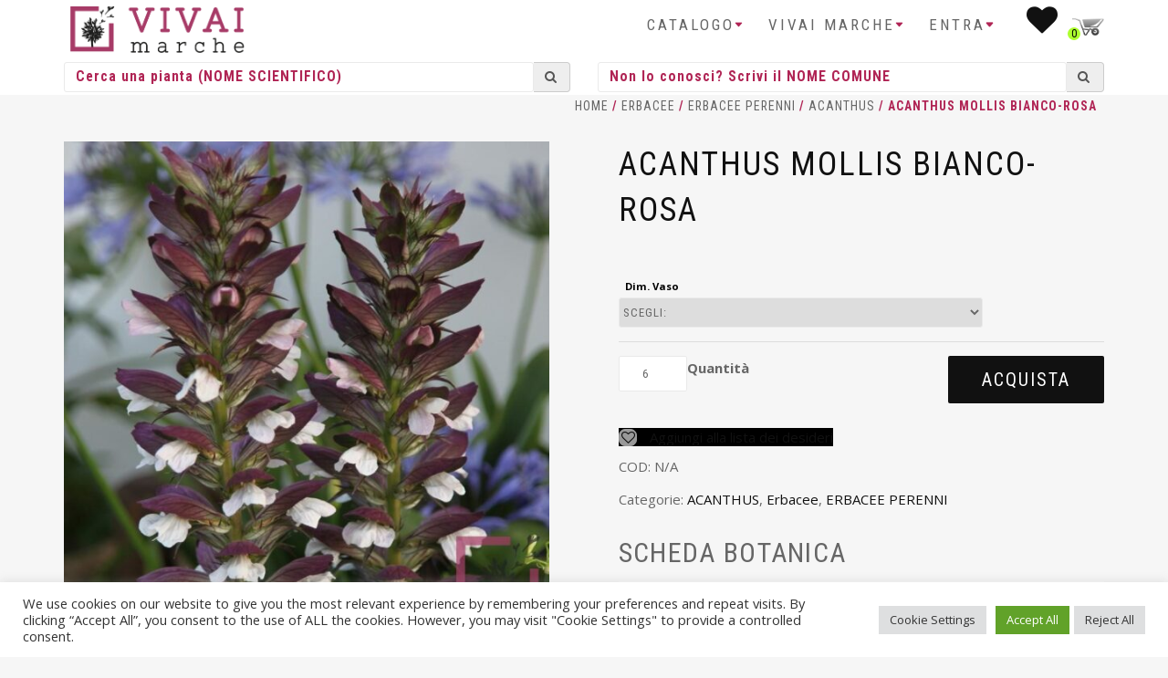

--- FILE ---
content_type: text/html; charset=UTF-8
request_url: https://www.vivaimarche.it/prodotto/acanthus-mollis-bianco-rosa/
body_size: 20291
content:
<!DOCTYPE html>
<html lang="it-IT">
<head>
    <!-- Global site tag (gtag.js) - Google Analytics -->
    <script async src="https://www.googletagmanager.com/gtag/js?id=G-JBJCV3DHYY"></script>
    <script>
        window.dataLayer = window.dataLayer || [];
        function gtag(){dataLayer.push(arguments);}
        gtag('js', new Date());

        gtag('config', 'G-JBJCV3DHYY');
    </script>
    
<meta charset="UTF-8">
<meta name="viewport" content="width=device-width, initial-scale=1.0,maximum-scale=1">
<link rel="profile" href="http://gmpg.org/xfn/11">

				<script>document.documentElement.className = document.documentElement.className + ' yes-js js_active js'</script>
				<meta name='robots' content='index, follow, max-image-preview:large, max-snippet:-1, max-video-preview:-1' />

	<!-- This site is optimized with the Yoast SEO plugin v20.6 - https://yoast.com/wordpress/plugins/seo/ -->
	<title>ACANTHUS MOLLIS BIANCO-ROSA - Vivai Marche</title>
	<link rel="canonical" href="https://www.vivaimarche.it/prodotto/acanthus-mollis-bianco-rosa/" />
	<meta property="og:locale" content="it_IT" />
	<meta property="og:type" content="article" />
	<meta property="og:title" content="ACANTHUS MOLLIS BIANCO-ROSA - Vivai Marche" />
	<meta property="og:url" content="https://www.vivaimarche.it/prodotto/acanthus-mollis-bianco-rosa/" />
	<meta property="og:site_name" content="Vivai Marche" />
	<meta property="article:modified_time" content="2025-11-09T13:10:47+00:00" />
	<meta property="og:image" content="https://www.vivaimarche.it/wp-content/uploads/2021/03/47108479.jpg" />
	<meta property="og:image:width" content="940" />
	<meta property="og:image:height" content="940" />
	<meta property="og:image:type" content="image/jpeg" />
	<meta name="twitter:card" content="summary_large_image" />
	<script type="application/ld+json" class="yoast-schema-graph">{"@context":"https://schema.org","@graph":[{"@type":"WebPage","@id":"https://www.vivaimarche.it/prodotto/acanthus-mollis-bianco-rosa/","url":"https://www.vivaimarche.it/prodotto/acanthus-mollis-bianco-rosa/","name":"ACANTHUS MOLLIS BIANCO-ROSA - Vivai Marche","isPartOf":{"@id":"https://www.vivaimarche.it/#website"},"primaryImageOfPage":{"@id":"https://www.vivaimarche.it/prodotto/acanthus-mollis-bianco-rosa/#primaryimage"},"image":{"@id":"https://www.vivaimarche.it/prodotto/acanthus-mollis-bianco-rosa/#primaryimage"},"thumbnailUrl":"https://www.vivaimarche.it/wp-content/uploads/2021/03/47108479.jpg","datePublished":"2021-03-18T13:40:08+00:00","dateModified":"2025-11-09T13:10:47+00:00","breadcrumb":{"@id":"https://www.vivaimarche.it/prodotto/acanthus-mollis-bianco-rosa/#breadcrumb"},"inLanguage":"it-IT","potentialAction":[{"@type":"ReadAction","target":["https://www.vivaimarche.it/prodotto/acanthus-mollis-bianco-rosa/"]}]},{"@type":"ImageObject","inLanguage":"it-IT","@id":"https://www.vivaimarche.it/prodotto/acanthus-mollis-bianco-rosa/#primaryimage","url":"https://www.vivaimarche.it/wp-content/uploads/2021/03/47108479.jpg","contentUrl":"https://www.vivaimarche.it/wp-content/uploads/2021/03/47108479.jpg","width":940,"height":940},{"@type":"BreadcrumbList","@id":"https://www.vivaimarche.it/prodotto/acanthus-mollis-bianco-rosa/#breadcrumb","itemListElement":[{"@type":"ListItem","position":1,"name":"Home","item":"https://www.vivaimarche.it/"},{"@type":"ListItem","position":2,"name":"Shop","item":"https://www.vivaimarche.it/catalogo-piante/"},{"@type":"ListItem","position":3,"name":"ACANTHUS MOLLIS BIANCO-ROSA"}]},{"@type":"WebSite","@id":"https://www.vivaimarche.it/#website","url":"https://www.vivaimarche.it/","name":"Vivai Marche","description":"Vendita online piante per vivaisti, giardinieri, architetti ed aziende","potentialAction":[{"@type":"SearchAction","target":{"@type":"EntryPoint","urlTemplate":"https://www.vivaimarche.it/?s={search_term_string}"},"query-input":"required name=search_term_string"}],"inLanguage":"it-IT"}]}</script>
	<!-- / Yoast SEO plugin. -->


<link rel='dns-prefetch' href='//cdn.jsdelivr.net' />
<link rel="alternate" type="application/rss+xml" title="Vivai Marche &raquo; Feed" href="https://www.vivaimarche.it/feed/" />
<link rel="alternate" type="application/rss+xml" title="Vivai Marche &raquo; Feed dei commenti" href="https://www.vivaimarche.it/comments/feed/" />
<script type="text/javascript">
window._wpemojiSettings = {"baseUrl":"https:\/\/s.w.org\/images\/core\/emoji\/14.0.0\/72x72\/","ext":".png","svgUrl":"https:\/\/s.w.org\/images\/core\/emoji\/14.0.0\/svg\/","svgExt":".svg","source":{"concatemoji":"https:\/\/www.vivaimarche.it\/wp-includes\/js\/wp-emoji-release.min.js?ver=6.2.8"}};
/*! This file is auto-generated */
!function(e,a,t){var n,r,o,i=a.createElement("canvas"),p=i.getContext&&i.getContext("2d");function s(e,t){p.clearRect(0,0,i.width,i.height),p.fillText(e,0,0);e=i.toDataURL();return p.clearRect(0,0,i.width,i.height),p.fillText(t,0,0),e===i.toDataURL()}function c(e){var t=a.createElement("script");t.src=e,t.defer=t.type="text/javascript",a.getElementsByTagName("head")[0].appendChild(t)}for(o=Array("flag","emoji"),t.supports={everything:!0,everythingExceptFlag:!0},r=0;r<o.length;r++)t.supports[o[r]]=function(e){if(p&&p.fillText)switch(p.textBaseline="top",p.font="600 32px Arial",e){case"flag":return s("\ud83c\udff3\ufe0f\u200d\u26a7\ufe0f","\ud83c\udff3\ufe0f\u200b\u26a7\ufe0f")?!1:!s("\ud83c\uddfa\ud83c\uddf3","\ud83c\uddfa\u200b\ud83c\uddf3")&&!s("\ud83c\udff4\udb40\udc67\udb40\udc62\udb40\udc65\udb40\udc6e\udb40\udc67\udb40\udc7f","\ud83c\udff4\u200b\udb40\udc67\u200b\udb40\udc62\u200b\udb40\udc65\u200b\udb40\udc6e\u200b\udb40\udc67\u200b\udb40\udc7f");case"emoji":return!s("\ud83e\udef1\ud83c\udffb\u200d\ud83e\udef2\ud83c\udfff","\ud83e\udef1\ud83c\udffb\u200b\ud83e\udef2\ud83c\udfff")}return!1}(o[r]),t.supports.everything=t.supports.everything&&t.supports[o[r]],"flag"!==o[r]&&(t.supports.everythingExceptFlag=t.supports.everythingExceptFlag&&t.supports[o[r]]);t.supports.everythingExceptFlag=t.supports.everythingExceptFlag&&!t.supports.flag,t.DOMReady=!1,t.readyCallback=function(){t.DOMReady=!0},t.supports.everything||(n=function(){t.readyCallback()},a.addEventListener?(a.addEventListener("DOMContentLoaded",n,!1),e.addEventListener("load",n,!1)):(e.attachEvent("onload",n),a.attachEvent("onreadystatechange",function(){"complete"===a.readyState&&t.readyCallback()})),(e=t.source||{}).concatemoji?c(e.concatemoji):e.wpemoji&&e.twemoji&&(c(e.twemoji),c(e.wpemoji)))}(window,document,window._wpemojiSettings);
</script>
<style type="text/css">
img.wp-smiley,
img.emoji {
	display: inline !important;
	border: none !important;
	box-shadow: none !important;
	height: 1em !important;
	width: 1em !important;
	margin: 0 0.07em !important;
	vertical-align: -0.1em !important;
	background: none !important;
	padding: 0 !important;
}
</style>
	<link rel='stylesheet' id='bootstrap-css' href='https://www.vivaimarche.it/wp-content/themes/shop-isle/assets/bootstrap/css/bootstrap.min.css?ver=20120206' type='text/css' media='all' />
<link rel='stylesheet' id='magnific-popup-css' href='https://www.vivaimarche.it/wp-content/themes/shop-isle/assets/css/magnific-popup.css?ver=20120206' type='text/css' media='all' />
<link rel='stylesheet' id='flexslider-css' href='https://www.vivaimarche.it/wp-content/plugins/js_composer/assets/lib/flexslider/flexslider.min.css?ver=6.11.0' type='text/css' media='all' />
<link rel='stylesheet' id='owl-carousel-css' href='https://www.vivaimarche.it/wp-content/themes/shop-isle/assets/css/owl.carousel.css?ver=20120206' type='text/css' media='all' />
<link rel='stylesheet' id='shop-isle-animate-css' href='https://www.vivaimarche.it/wp-content/themes/shop-isle/assets/css/animate.css?ver=20120206' type='text/css' media='all' />
<link rel='stylesheet' id='shop-isle-main-style-css' href='https://www.vivaimarche.it/wp-content/themes/shop-isle/assets/css/style.css?ver=20120206' type='text/css' media='all' />
<link rel='stylesheet' id='shop-isle-style-css' href='https://www.vivaimarche.it/wp-content/themes/shop-isle-child/style.css?ver=6.2.8' type='text/css' media='all' />
<link rel='stylesheet' id='wp-block-library-css' href='https://www.vivaimarche.it/wp-includes/css/dist/block-library/style.min.css?ver=6.2.8' type='text/css' media='all' />
<link rel='stylesheet' id='wc-blocks-vendors-style-css' href='https://www.vivaimarche.it/wp-content/plugins/woocommerce/packages/woocommerce-blocks/build/wc-blocks-vendors-style.css?ver=9.8.5' type='text/css' media='all' />
<link rel='stylesheet' id='wc-blocks-style-css' href='https://www.vivaimarche.it/wp-content/plugins/woocommerce/packages/woocommerce-blocks/build/wc-blocks-style.css?ver=9.8.5' type='text/css' media='all' />
<link rel='stylesheet' id='jquery-selectBox-css' href='https://www.vivaimarche.it/wp-content/plugins/yith-woocommerce-wishlist-premium/assets/css/jquery.selectBox.css?ver=1.2.0' type='text/css' media='all' />
<link rel='stylesheet' id='yith-wcwl-font-awesome-css' href='https://www.vivaimarche.it/wp-content/plugins/yith-woocommerce-wishlist-premium/assets/css/font-awesome.css?ver=4.7.0' type='text/css' media='all' />
<link rel='stylesheet' id='woocommerce_prettyPhoto_css-css' href='//www.vivaimarche.it/wp-content/plugins/woocommerce/assets/css/prettyPhoto.css?ver=3.1.6' type='text/css' media='all' />
<link rel='stylesheet' id='yith-wcwl-main-css' href='https://www.vivaimarche.it/wp-content/plugins/yith-woocommerce-wishlist-premium/assets/css/style.css?ver=3.20.0' type='text/css' media='all' />
<style id='yith-wcwl-main-inline-css' type='text/css'>
.woocommerce a.add_to_wishlist.button.alt{background-color: rgb(0,0,0); background: rgb(0,0,0);color: #FFFFFF;border-color: rgb(0,0,0);}.woocommerce a.add_to_wishlist.button.alt:hover{background-color: rgb(0,0,0); background: rgb(0,0,0);color: #FFFFFF;border-color: rgb(0,0,0);}.woocommerce a.add_to_wishlist.button.alt{border-radius: 1px;}
</style>
<link rel='stylesheet' id='classic-theme-styles-css' href='https://www.vivaimarche.it/wp-includes/css/classic-themes.min.css?ver=6.2.8' type='text/css' media='all' />
<style id='global-styles-inline-css' type='text/css'>
body{--wp--preset--color--black: #000000;--wp--preset--color--cyan-bluish-gray: #abb8c3;--wp--preset--color--white: #ffffff;--wp--preset--color--pale-pink: #f78da7;--wp--preset--color--vivid-red: #cf2e2e;--wp--preset--color--luminous-vivid-orange: #ff6900;--wp--preset--color--luminous-vivid-amber: #fcb900;--wp--preset--color--light-green-cyan: #7bdcb5;--wp--preset--color--vivid-green-cyan: #00d084;--wp--preset--color--pale-cyan-blue: #8ed1fc;--wp--preset--color--vivid-cyan-blue: #0693e3;--wp--preset--color--vivid-purple: #9b51e0;--wp--preset--gradient--vivid-cyan-blue-to-vivid-purple: linear-gradient(135deg,rgba(6,147,227,1) 0%,rgb(155,81,224) 100%);--wp--preset--gradient--light-green-cyan-to-vivid-green-cyan: linear-gradient(135deg,rgb(122,220,180) 0%,rgb(0,208,130) 100%);--wp--preset--gradient--luminous-vivid-amber-to-luminous-vivid-orange: linear-gradient(135deg,rgba(252,185,0,1) 0%,rgba(255,105,0,1) 100%);--wp--preset--gradient--luminous-vivid-orange-to-vivid-red: linear-gradient(135deg,rgba(255,105,0,1) 0%,rgb(207,46,46) 100%);--wp--preset--gradient--very-light-gray-to-cyan-bluish-gray: linear-gradient(135deg,rgb(238,238,238) 0%,rgb(169,184,195) 100%);--wp--preset--gradient--cool-to-warm-spectrum: linear-gradient(135deg,rgb(74,234,220) 0%,rgb(151,120,209) 20%,rgb(207,42,186) 40%,rgb(238,44,130) 60%,rgb(251,105,98) 80%,rgb(254,248,76) 100%);--wp--preset--gradient--blush-light-purple: linear-gradient(135deg,rgb(255,206,236) 0%,rgb(152,150,240) 100%);--wp--preset--gradient--blush-bordeaux: linear-gradient(135deg,rgb(254,205,165) 0%,rgb(254,45,45) 50%,rgb(107,0,62) 100%);--wp--preset--gradient--luminous-dusk: linear-gradient(135deg,rgb(255,203,112) 0%,rgb(199,81,192) 50%,rgb(65,88,208) 100%);--wp--preset--gradient--pale-ocean: linear-gradient(135deg,rgb(255,245,203) 0%,rgb(182,227,212) 50%,rgb(51,167,181) 100%);--wp--preset--gradient--electric-grass: linear-gradient(135deg,rgb(202,248,128) 0%,rgb(113,206,126) 100%);--wp--preset--gradient--midnight: linear-gradient(135deg,rgb(2,3,129) 0%,rgb(40,116,252) 100%);--wp--preset--duotone--dark-grayscale: url('#wp-duotone-dark-grayscale');--wp--preset--duotone--grayscale: url('#wp-duotone-grayscale');--wp--preset--duotone--purple-yellow: url('#wp-duotone-purple-yellow');--wp--preset--duotone--blue-red: url('#wp-duotone-blue-red');--wp--preset--duotone--midnight: url('#wp-duotone-midnight');--wp--preset--duotone--magenta-yellow: url('#wp-duotone-magenta-yellow');--wp--preset--duotone--purple-green: url('#wp-duotone-purple-green');--wp--preset--duotone--blue-orange: url('#wp-duotone-blue-orange');--wp--preset--font-size--small: 13px;--wp--preset--font-size--medium: 20px;--wp--preset--font-size--large: 36px;--wp--preset--font-size--x-large: 42px;--wp--preset--spacing--20: 0.44rem;--wp--preset--spacing--30: 0.67rem;--wp--preset--spacing--40: 1rem;--wp--preset--spacing--50: 1.5rem;--wp--preset--spacing--60: 2.25rem;--wp--preset--spacing--70: 3.38rem;--wp--preset--spacing--80: 5.06rem;--wp--preset--shadow--natural: 6px 6px 9px rgba(0, 0, 0, 0.2);--wp--preset--shadow--deep: 12px 12px 50px rgba(0, 0, 0, 0.4);--wp--preset--shadow--sharp: 6px 6px 0px rgba(0, 0, 0, 0.2);--wp--preset--shadow--outlined: 6px 6px 0px -3px rgba(255, 255, 255, 1), 6px 6px rgba(0, 0, 0, 1);--wp--preset--shadow--crisp: 6px 6px 0px rgba(0, 0, 0, 1);}:where(.is-layout-flex){gap: 0.5em;}body .is-layout-flow > .alignleft{float: left;margin-inline-start: 0;margin-inline-end: 2em;}body .is-layout-flow > .alignright{float: right;margin-inline-start: 2em;margin-inline-end: 0;}body .is-layout-flow > .aligncenter{margin-left: auto !important;margin-right: auto !important;}body .is-layout-constrained > .alignleft{float: left;margin-inline-start: 0;margin-inline-end: 2em;}body .is-layout-constrained > .alignright{float: right;margin-inline-start: 2em;margin-inline-end: 0;}body .is-layout-constrained > .aligncenter{margin-left: auto !important;margin-right: auto !important;}body .is-layout-constrained > :where(:not(.alignleft):not(.alignright):not(.alignfull)){max-width: var(--wp--style--global--content-size);margin-left: auto !important;margin-right: auto !important;}body .is-layout-constrained > .alignwide{max-width: var(--wp--style--global--wide-size);}body .is-layout-flex{display: flex;}body .is-layout-flex{flex-wrap: wrap;align-items: center;}body .is-layout-flex > *{margin: 0;}:where(.wp-block-columns.is-layout-flex){gap: 2em;}.has-black-color{color: var(--wp--preset--color--black) !important;}.has-cyan-bluish-gray-color{color: var(--wp--preset--color--cyan-bluish-gray) !important;}.has-white-color{color: var(--wp--preset--color--white) !important;}.has-pale-pink-color{color: var(--wp--preset--color--pale-pink) !important;}.has-vivid-red-color{color: var(--wp--preset--color--vivid-red) !important;}.has-luminous-vivid-orange-color{color: var(--wp--preset--color--luminous-vivid-orange) !important;}.has-luminous-vivid-amber-color{color: var(--wp--preset--color--luminous-vivid-amber) !important;}.has-light-green-cyan-color{color: var(--wp--preset--color--light-green-cyan) !important;}.has-vivid-green-cyan-color{color: var(--wp--preset--color--vivid-green-cyan) !important;}.has-pale-cyan-blue-color{color: var(--wp--preset--color--pale-cyan-blue) !important;}.has-vivid-cyan-blue-color{color: var(--wp--preset--color--vivid-cyan-blue) !important;}.has-vivid-purple-color{color: var(--wp--preset--color--vivid-purple) !important;}.has-black-background-color{background-color: var(--wp--preset--color--black) !important;}.has-cyan-bluish-gray-background-color{background-color: var(--wp--preset--color--cyan-bluish-gray) !important;}.has-white-background-color{background-color: var(--wp--preset--color--white) !important;}.has-pale-pink-background-color{background-color: var(--wp--preset--color--pale-pink) !important;}.has-vivid-red-background-color{background-color: var(--wp--preset--color--vivid-red) !important;}.has-luminous-vivid-orange-background-color{background-color: var(--wp--preset--color--luminous-vivid-orange) !important;}.has-luminous-vivid-amber-background-color{background-color: var(--wp--preset--color--luminous-vivid-amber) !important;}.has-light-green-cyan-background-color{background-color: var(--wp--preset--color--light-green-cyan) !important;}.has-vivid-green-cyan-background-color{background-color: var(--wp--preset--color--vivid-green-cyan) !important;}.has-pale-cyan-blue-background-color{background-color: var(--wp--preset--color--pale-cyan-blue) !important;}.has-vivid-cyan-blue-background-color{background-color: var(--wp--preset--color--vivid-cyan-blue) !important;}.has-vivid-purple-background-color{background-color: var(--wp--preset--color--vivid-purple) !important;}.has-black-border-color{border-color: var(--wp--preset--color--black) !important;}.has-cyan-bluish-gray-border-color{border-color: var(--wp--preset--color--cyan-bluish-gray) !important;}.has-white-border-color{border-color: var(--wp--preset--color--white) !important;}.has-pale-pink-border-color{border-color: var(--wp--preset--color--pale-pink) !important;}.has-vivid-red-border-color{border-color: var(--wp--preset--color--vivid-red) !important;}.has-luminous-vivid-orange-border-color{border-color: var(--wp--preset--color--luminous-vivid-orange) !important;}.has-luminous-vivid-amber-border-color{border-color: var(--wp--preset--color--luminous-vivid-amber) !important;}.has-light-green-cyan-border-color{border-color: var(--wp--preset--color--light-green-cyan) !important;}.has-vivid-green-cyan-border-color{border-color: var(--wp--preset--color--vivid-green-cyan) !important;}.has-pale-cyan-blue-border-color{border-color: var(--wp--preset--color--pale-cyan-blue) !important;}.has-vivid-cyan-blue-border-color{border-color: var(--wp--preset--color--vivid-cyan-blue) !important;}.has-vivid-purple-border-color{border-color: var(--wp--preset--color--vivid-purple) !important;}.has-vivid-cyan-blue-to-vivid-purple-gradient-background{background: var(--wp--preset--gradient--vivid-cyan-blue-to-vivid-purple) !important;}.has-light-green-cyan-to-vivid-green-cyan-gradient-background{background: var(--wp--preset--gradient--light-green-cyan-to-vivid-green-cyan) !important;}.has-luminous-vivid-amber-to-luminous-vivid-orange-gradient-background{background: var(--wp--preset--gradient--luminous-vivid-amber-to-luminous-vivid-orange) !important;}.has-luminous-vivid-orange-to-vivid-red-gradient-background{background: var(--wp--preset--gradient--luminous-vivid-orange-to-vivid-red) !important;}.has-very-light-gray-to-cyan-bluish-gray-gradient-background{background: var(--wp--preset--gradient--very-light-gray-to-cyan-bluish-gray) !important;}.has-cool-to-warm-spectrum-gradient-background{background: var(--wp--preset--gradient--cool-to-warm-spectrum) !important;}.has-blush-light-purple-gradient-background{background: var(--wp--preset--gradient--blush-light-purple) !important;}.has-blush-bordeaux-gradient-background{background: var(--wp--preset--gradient--blush-bordeaux) !important;}.has-luminous-dusk-gradient-background{background: var(--wp--preset--gradient--luminous-dusk) !important;}.has-pale-ocean-gradient-background{background: var(--wp--preset--gradient--pale-ocean) !important;}.has-electric-grass-gradient-background{background: var(--wp--preset--gradient--electric-grass) !important;}.has-midnight-gradient-background{background: var(--wp--preset--gradient--midnight) !important;}.has-small-font-size{font-size: var(--wp--preset--font-size--small) !important;}.has-medium-font-size{font-size: var(--wp--preset--font-size--medium) !important;}.has-large-font-size{font-size: var(--wp--preset--font-size--large) !important;}.has-x-large-font-size{font-size: var(--wp--preset--font-size--x-large) !important;}
.wp-block-navigation a:where(:not(.wp-element-button)){color: inherit;}
:where(.wp-block-columns.is-layout-flex){gap: 2em;}
.wp-block-pullquote{font-size: 1.5em;line-height: 1.6;}
</style>
<link rel='stylesheet' id='contact-form-7-css' href='https://www.vivaimarche.it/wp-content/plugins/contact-form-7/includes/css/styles.css?ver=5.7.6' type='text/css' media='all' />
<link rel='stylesheet' id='cookie-law-info-css' href='https://www.vivaimarche.it/wp-content/plugins/cookie-law-info/legacy/public/css/cookie-law-info-public.css?ver=3.0.9' type='text/css' media='all' />
<link rel='stylesheet' id='cookie-law-info-gdpr-css' href='https://www.vivaimarche.it/wp-content/plugins/cookie-law-info/legacy/public/css/cookie-law-info-gdpr.css?ver=3.0.9' type='text/css' media='all' />
<link rel='stylesheet' id='pop_up-css' href='https://www.vivaimarche.it/wp-content/plugins/gostoli-hide-price-until-login/assets/css/pop_up.css?ver=6.2.8' type='text/css' media='all' />
<link rel='stylesheet' id='hide_tbl-css' href='https://www.vivaimarche.it/wp-content/plugins/gostoli-hide-price-until-login/assets/css/hide_tbl.css?ver=6.2.8' type='text/css' media='all' />
<link rel='stylesheet' id='jquery.fancybox-css-css' href='https://www.vivaimarche.it/wp-content/plugins/vivai-top1e_imagehoverview/css/top1e_quickview.css?ver=6.2.8' type='text/css' media='all' />
<link rel='stylesheet' id='photoswipe-css' href='https://www.vivaimarche.it/wp-content/plugins/woocommerce/assets/css/photoswipe/photoswipe.min.css?ver=7.6.1' type='text/css' media='all' />
<link rel='stylesheet' id='photoswipe-default-skin-css' href='https://www.vivaimarche.it/wp-content/plugins/woocommerce/assets/css/photoswipe/default-skin/default-skin.min.css?ver=7.6.1' type='text/css' media='all' />
<link rel='stylesheet' id='woocommerce-layout-css' href='https://www.vivaimarche.it/wp-content/plugins/woocommerce/assets/css/woocommerce-layout.css?ver=7.6.1' type='text/css' media='all' />
<link rel='stylesheet' id='woocommerce-smallscreen-css' href='https://www.vivaimarche.it/wp-content/plugins/woocommerce/assets/css/woocommerce-smallscreen.css?ver=7.6.1' type='text/css' media='only screen and (max-width: 768px)' />
<link rel='stylesheet' id='woocommerce-general-css' href='https://www.vivaimarche.it/wp-content/plugins/woocommerce/assets/css/woocommerce.css?ver=7.6.1' type='text/css' media='all' />
<style id='woocommerce-inline-inline-css' type='text/css'>
.woocommerce form .form-row .required { visibility: visible; }
</style>
<link rel='stylesheet' id='dashicons-css' href='https://www.vivaimarche.it/wp-includes/css/dashicons.min.css?ver=6.2.8' type='text/css' media='all' />
<style id='dashicons-inline-css' type='text/css'>
[data-font="Dashicons"]:before {font-family: 'Dashicons' !important;content: attr(data-icon) !important;speak: none !important;font-weight: normal !important;font-variant: normal !important;text-transform: none !important;line-height: 1 !important;font-style: normal !important;-webkit-font-smoothing: antialiased !important;-moz-osx-font-smoothing: grayscale !important;}
</style>
<link rel='stylesheet' id='select2-css' href='https://cdn.jsdelivr.net/gh/wponion/vendor-support@1.3.9/vendors/select2/select2.min.css?ver=1.4.5.3' type='text/css' media='all' />
<link rel='stylesheet' id='font-awesome-css' href='https://www.vivaimarche.it/wp-content/themes/shop-isle-child/vendor/bower_components//font-awesome/css/font-awesome.min.css?ver=6.2.8' type='text/css' media='all' />
<style id='font-awesome-inline-css' type='text/css'>
[data-font="FontAwesome"]:before {font-family: 'FontAwesome' !important;content: attr(data-icon) !important;speak: none !important;font-weight: normal !important;font-variant: normal !important;text-transform: none !important;line-height: 1 !important;font-style: normal !important;-webkit-font-smoothing: antialiased !important;-moz-osx-font-smoothing: grayscale !important;}
</style>
<link rel='stylesheet' id='parent-style-css' href='https://www.vivaimarche.it/wp-content/themes/shop-isle/style.css?ver=6.2.8' type='text/css' media='all' />
<link rel='stylesheet' id='shop-isle-woocommerce-style1-css' href='https://www.vivaimarche.it/wp-content/themes/shop-isle/inc/woocommerce/css/woocommerce.css?ver=v3' type='text/css' media='all' />
<script type='text/javascript' src='https://www.vivaimarche.it/wp-includes/js/jquery/jquery.min.js?ver=3.6.4' id='jquery-core-js'></script>
<script type='text/javascript' src='https://www.vivaimarche.it/wp-includes/js/jquery/jquery-migrate.min.js?ver=3.4.0' id='jquery-migrate-js'></script>
<script type='text/javascript' id='cookie-law-info-js-extra'>
/* <![CDATA[ */
var Cli_Data = {"nn_cookie_ids":["woocommerce_recently_viewed","PHPSESSID","CookieLawInfoConsent","cookielawinfo-checkbox-advertisement","YSC","VISITOR_INFO1_LIVE","_ga_JBJCV3DHYY","_ga","CONSENT"],"cookielist":[],"non_necessary_cookies":{"necessary":["PHPSESSID","CookieLawInfoConsent"],"analytics":["_ga_JBJCV3DHYY","_ga","CONSENT"],"advertisement":["YSC","VISITOR_INFO1_LIVE"],"others":["woocommerce_recently_viewed"]},"ccpaEnabled":"","ccpaRegionBased":"","ccpaBarEnabled":"","strictlyEnabled":["necessary","obligatoire"],"ccpaType":"gdpr","js_blocking":"1","custom_integration":"","triggerDomRefresh":"","secure_cookies":""};
var cli_cookiebar_settings = {"animate_speed_hide":"500","animate_speed_show":"500","background":"#FFF","border":"#b1a6a6c2","border_on":"","button_1_button_colour":"#61a229","button_1_button_hover":"#4e8221","button_1_link_colour":"#fff","button_1_as_button":"1","button_1_new_win":"","button_2_button_colour":"#333","button_2_button_hover":"#292929","button_2_link_colour":"#444","button_2_as_button":"","button_2_hidebar":"","button_3_button_colour":"#dedfe0","button_3_button_hover":"#b2b2b3","button_3_link_colour":"#333333","button_3_as_button":"1","button_3_new_win":"","button_4_button_colour":"#dedfe0","button_4_button_hover":"#b2b2b3","button_4_link_colour":"#333333","button_4_as_button":"1","button_7_button_colour":"#61a229","button_7_button_hover":"#4e8221","button_7_link_colour":"#fff","button_7_as_button":"1","button_7_new_win":"","font_family":"inherit","header_fix":"","notify_animate_hide":"1","notify_animate_show":"","notify_div_id":"#cookie-law-info-bar","notify_position_horizontal":"right","notify_position_vertical":"bottom","scroll_close":"","scroll_close_reload":"","accept_close_reload":"","reject_close_reload":"","showagain_tab":"","showagain_background":"#fff","showagain_border":"#000","showagain_div_id":"#cookie-law-info-again","showagain_x_position":"100px","text":"#333333","show_once_yn":"","show_once":"10000","logging_on":"","as_popup":"","popup_overlay":"1","bar_heading_text":"","cookie_bar_as":"banner","popup_showagain_position":"bottom-right","widget_position":"left"};
var log_object = {"ajax_url":"https:\/\/www.vivaimarche.it\/wp-admin\/admin-ajax.php"};
/* ]]> */
</script>
<script type='text/javascript' src='https://www.vivaimarche.it/wp-content/plugins/cookie-law-info/legacy/public/js/cookie-law-info-public.js?ver=3.0.9' id='cookie-law-info-js'></script>
<script type='text/javascript' id='ced_hpulhide-price-script-js-extra'>
/* <![CDATA[ */
var global = {"ajaxurl":"https:\/\/www.vivaimarche.it\/wp-admin\/admin-ajax.php","empty_user_msg":"Inserisci il nome utente","empty_email":"Inserisci il tuo indirizzo email","empty_pass_msg":"","empty_cpass":"Conferma la password","mismatch_pass":"Le due password non combaciano","reg_sucess_msg":"Registrazione avvenuta con successo","login_sucess_msg":"Accesso eseguito"};
/* ]]> */
</script>
<script type='text/javascript' src='https://www.vivaimarche.it/wp-content/plugins/gostoli-hide-price-until-login/assets/js/ced_hide_price_until_login.js?ver=6.2.8' id='ced_hpulhide-price-script-js'></script>
<script type='text/javascript' id='ced_hphide-script-js-extra'>
/* <![CDATA[ */
var global = {"ajaxurl":"https:\/\/www.vivaimarche.it\/wp-admin\/admin-ajax.php","success_msg":"Password is matched, now price will be shown","empty_pass_msg":"Inserisci la password"};
/* ]]> */
</script>
<script type='text/javascript' src='https://www.vivaimarche.it/wp-content/plugins/gostoli-hide-price-until-login/assets/js/ced_hide_price.js?ver=6.2.8' id='ced_hphide-script-js'></script>
<script type='text/javascript' id='ipq_validation-js-extra'>
/* <![CDATA[ */
var ipq_validation = {"min":"6","max":"99999999","step":"6"};
/* ]]> */
</script>
<script type='text/javascript' src='https://www.vivaimarche.it/wp-content/plugins/gostoli-wc-incremental-product-quantities/assets/js/ipq_input_value_validation.js?ver=6.2.8' id='ipq_validation-js'></script>
<script type='text/javascript' id='image-watermark-no-right-click-js-before'>
var iwArgsNoRightClick = {"rightclick":"Y","draganddrop":"N"};
</script>
<script type='text/javascript' src='https://www.vivaimarche.it/wp-content/plugins/image-watermark/js/no-right-click.js?ver=1.7.3' id='image-watermark-no-right-click-js'></script>
<script type='text/javascript' src='https://www.vivaimarche.it/wp-content/plugins/woocommerce/assets/js/jquery-blockui/jquery.blockUI.min.js?ver=2.7.0-wc.7.6.1' id='jquery-blockui-js'></script>
<script type='text/javascript' id='wc-add-to-cart-js-extra'>
/* <![CDATA[ */
var wc_add_to_cart_params = {"ajax_url":"\/wp-admin\/admin-ajax.php","wc_ajax_url":"\/?wc-ajax=%%endpoint%%","i18n_view_cart":"Visualizza carrello","cart_url":"https:\/\/www.vivaimarche.it\/carrello\/","is_cart":"","cart_redirect_after_add":"no"};
/* ]]> */
</script>
<script type='text/javascript' src='https://www.vivaimarche.it/wp-content/plugins/woocommerce/assets/js/frontend/add-to-cart.min.js?ver=7.6.1' id='wc-add-to-cart-js'></script>
<script type='text/javascript' src='https://www.vivaimarche.it/wp-content/plugins/js_composer/assets/js/vendors/woocommerce-add-to-cart.js?ver=6.11.0' id='vc_woocommerce-add-to-cart-js-js'></script>
<link rel="https://api.w.org/" href="https://www.vivaimarche.it/wp-json/" /><link rel="alternate" type="application/json" href="https://www.vivaimarche.it/wp-json/wp/v3/product/70195" /><link rel="EditURI" type="application/rsd+xml" title="RSD" href="https://www.vivaimarche.it/xmlrpc.php?rsd" />
<link rel="wlwmanifest" type="application/wlwmanifest+xml" href="https://www.vivaimarche.it/wp-includes/wlwmanifest.xml" />
<meta name="generator" content="WordPress 6.2.8" />
<meta name="generator" content="WooCommerce 7.6.1" />
<link rel='shortlink' href='https://www.vivaimarche.it/?p=70195' />
<link rel="alternate" type="application/json+oembed" href="https://www.vivaimarche.it/wp-json/oembed/1.0/embed?url=https%3A%2F%2Fwww.vivaimarche.it%2Fprodotto%2Facanthus-mollis-bianco-rosa%2F" />
<link rel="alternate" type="text/xml+oembed" href="https://www.vivaimarche.it/wp-json/oembed/1.0/embed?url=https%3A%2F%2Fwww.vivaimarche.it%2Fprodotto%2Facanthus-mollis-bianco-rosa%2F&#038;format=xml" />
        <script type="text/javascript">
            var qcoreAjaxUrl           = "https://www.vivaimarche.it/wp-admin/admin-ajax.php";
            var optionsQuadraCore      = [];
            var configsQuadraCore      = {"ajaxurl":"https:\/\/www.vivaimarche.it\/wp-admin\/admin-ajax.php"};
            var translationsQuadraCore = [];
        </script>
                <script type="text/javascript">
            var ajaxurl = 'https://www.vivaimarche.it/wp-admin/admin-ajax.php';
        </script>
			<noscript><style>.woocommerce-product-gallery{ opacity: 1 !important; }</style></noscript>
	<meta name="generator" content="Powered by WPBakery Page Builder - drag and drop page builder for WordPress."/>
<style type="text/css" id="custom-background-css">
body.custom-background { background-color: #f6f6f6; }
</style>
			<style type="text/css" id="wp-custom-css">
			#scheda_botanica_table thead{
    color: #B02555;
}
#scheda_botanica_table .scheda-botanica-scheda-botanica{
  font-style:italic;
}
#scheda_botanica_table th{
    padding-right:10px;
}
#scheda_botanica_table .scheda-botanica-varieta th{
  width:150px;
}
/*
#menu-contatti {margin:0;padding:0}
.header-container {position:relative;}
.header-contatti li.menu-item {list-style-type:none; float:right;padding:0 0 0 30px;}
.header-contatti li a {color:#b22a59 !important; padding:0;}
.header-contatti {right:0; top:0px; position:relative; position:absolute;}*/

.navbar .row {margin-top:3px; margin-bottom:3px;}
.navbar .header-menu-wrap {vertical-align:middle;}
.navbar-cart {vertical-align:top;}
.navbar-cart-inner {margin-top:5px;}
.footer .copyright {padding-top:6px}
.footer-social-links a {color:#b02555}
.footer-social-links a:hover {color:#999}

/* test img cat */
body.archive ul.products li.product h3 {/*position:absolute;bottom:0;width:100%;*/
    display: block;font-weight:800;
    font-size: 17px !important;color:#fff; background-color:#333;
    margin: 0px !important;
    padding:5px 2px !important;
    letter-spacing:0;line-height:100%;
    min-height: 44px;
}
body.woocommerce ul.products li.product, .woocommerce-page ul.products li.product {
    float: left;
    margin: 0 0.4% 1.5em;
    padding: 0;
    position: relative;
    width: 24.05%;
    margin-left: 0;
}
body.archive ul.products .mark, body.archive ul.products mark {
    color: #f6f6f6;font-weight:300;
}

@media (max-width:576px) {
	body.archive ul.products li.product h3 {min-height:auto !important;}
}		</style>
		<noscript><style> .wpb_animate_when_almost_visible { opacity: 1; }</style></noscript><style type="text/css">/** Mega Menu CSS: fs **/</style>
</head>

<body class="product-template-default single single-product postid-70195 custom-background theme-shop-isle woocommerce woocommerce-page woocommerce-no-js woocommerce-active wpb-js-composer js-comp-ver-6.11.0 vc_responsive">
	
	<!-- Preloader -->
		
	        <!-- Navigation start -->
        <style>
            nav button {
                background: none;
                color: #555;
                font-size: 14px;
                padding: 0px 0px;
                -webkit-border-radius: 2px;
                -moz-border-radius: 2px;
                border-radius: 2px;
                width: auto;
                border: none;
            }

            nav .form-control {color: #b02555;border-radius: 0;}

            nav .form-control::-webkit-input-placeholder {color: #b02555;font-weight: bold; font-size: 1.2em;}

            nav .form-control::-moz-placeholder {color: #b02555;font-weight: bold; font-size: 1.2em;}

            nav .form-control:-ms-input-placeholder { color: #b02555;font-weight: bold; font-size: 1.2em;}
        </style>

        <nav class="navbar navbar-custom navbar-transparent navbar-fixed-top" role="navigation">
            <div class="container">
                <div class="header-container">

                    <div class="navbar-header">
						<div class="shop_isle_header_title"><div class="shop-isle-header-title-inner"><a href="https://www.vivaimarche.it/" class="logo-image"><img src="https://www.vivaimarche.it/wp-content/uploads/2021/03/logo-03-21-or.png"></a></div></div>
                        <div type="button" class="navbar-toggle" data-toggle="collapse" data-target="#custom-collapse">
                            <span class="sr-only">Navigazione toggle</span>
                            <span class="icon-bar"></span>
                            <span class="icon-bar"></span>
                            <span class="icon-bar"></span>
                        </div>
						                    </div>

                    <div class="header-menu-wrap">
                        <div class="collapse navbar-collapse" id="custom-collapse">
														<ul id="menu-main-menu" class="nav navbar-nav navbar-right"><li id="menu-item-29596" class="menu-item menu-item-type-custom menu-item-object-custom menu-item-has-children menu-item-29596"><a href="https://www.vivaimarche.it/catalogo-piante/">Catalogo</a>
<ul class="sub-menu">
	<li id="menu-item-82183" class="menu-item menu-item-type-custom menu-item-object-custom menu-item-82183"><a href="https://www.vivaimarche.it/vendita-piante/acidofile/acidofile-hydrangee/acidofile-hydrangee-hydrangea/">ACIDOFILE</a></li>
	<li id="menu-item-52653" class="menu-item menu-item-type-taxonomy menu-item-object-product_cat menu-item-has-children menu-item-52653"><a href="https://www.vivaimarche.it/vendita-piante/alberi/">Alberi</a>
	<ul class="sub-menu">
		<li id="menu-item-52654" class="menu-item menu-item-type-taxonomy menu-item-object-product_cat menu-item-52654"><a href="https://www.vivaimarche.it/vendita-piante/alberi/alberi-alberi-vaso/">ALBERI VASO</a></li>
		<li id="menu-item-52655" class="menu-item menu-item-type-taxonomy menu-item-object-product_cat menu-item-52655"><a href="https://www.vivaimarche.it/vendita-piante/alberi/alberi-alberi-zolla/">ALBERI ZOLLA</a></li>
	</ul>
</li>
	<li id="menu-item-29581" class="menu-item menu-item-type-custom menu-item-object-custom menu-item-29581"><a href="https://www.vivaimarche.it/vendita-piante/aromatiche/aromatiche-aromatiche-vaso/">Aromatiche</a></li>
	<li id="menu-item-29565" class="menu-item menu-item-type-taxonomy menu-item-object-product_cat menu-item-has-children menu-item-29565"><a href="https://www.vivaimarche.it/vendita-piante/bambu/">Bambu</a>
	<ul class="sub-menu">
		<li id="menu-item-29585" class="menu-item menu-item-type-taxonomy menu-item-object-product_cat menu-item-29585"><a href="https://www.vivaimarche.it/vendita-piante/bambu/bambu-bambusa/bambu-bambusa-bambusa/">BAMBUSA</a></li>
		<li id="menu-item-29584" class="menu-item menu-item-type-taxonomy menu-item-object-product_cat menu-item-29584"><a href="https://www.vivaimarche.it/vendita-piante/bambu/bambu-phyllostachys/bambu-phyllostachys-phyllostachys/">PHYLLOSTACHYS</a></li>
		<li id="menu-item-29586" class="menu-item menu-item-type-taxonomy menu-item-object-product_cat menu-item-29586"><a href="https://www.vivaimarche.it/vendita-piante/bambu/bambu-pseudosasa/bambu-pseudosasa-pseudosasa/">PSEUDOSASA</a></li>
		<li id="menu-item-29587" class="menu-item menu-item-type-taxonomy menu-item-object-product_cat menu-item-29587"><a href="https://www.vivaimarche.it/vendita-piante/bambu/bambu-semiarundinaria/bambu-semiarundinaria-semiarundinaria/">SEMIARUNDINARIA</a></li>
	</ul>
</li>
	<li id="menu-item-29568" class="menu-item menu-item-type-taxonomy menu-item-object-product_cat menu-item-has-children menu-item-29568"><a href="https://www.vivaimarche.it/vendita-piante/cespugli/">Cespugli</a>
	<ul class="sub-menu">
		<li id="menu-item-29588" class="menu-item menu-item-type-taxonomy menu-item-object-product_cat menu-item-29588"><a href="https://www.vivaimarche.it/vendita-piante/cespugli/cespugli-cespugli-vaso/">CESPUGLI VASO</a></li>
		<li id="menu-item-29589" class="menu-item menu-item-type-taxonomy menu-item-object-product_cat menu-item-29589"><a href="https://www.vivaimarche.it/vendita-piante/cespugli/cespugli-cespugli-zolla/">CESPUGLI ZOLLA</a></li>
	</ul>
</li>
	<li id="menu-item-29590" class="menu-item menu-item-type-custom menu-item-object-custom menu-item-29590"><a href="https://www.vivaimarche.it/vendita-piante/conifere/conifere-conifere-vaso/">Conifere</a></li>
	<li id="menu-item-29571" class="menu-item menu-item-type-taxonomy menu-item-object-product_cat current-product-ancestor current-menu-parent current-product-parent menu-item-has-children menu-item-29571"><a href="https://www.vivaimarche.it/vendita-piante/erbacee/">Erbacee</a>
	<ul class="sub-menu">
		<li id="menu-item-48268" class="menu-item menu-item-type-taxonomy menu-item-object-product_cat current-product-ancestor current-menu-parent current-product-parent menu-item-48268"><a href="https://www.vivaimarche.it/vendita-piante/erbacee/erbacee-erbacee-perenni/">ERBACEE PERENNI</a></li>
		<li id="menu-item-29591" class="menu-item menu-item-type-taxonomy menu-item-object-product_cat menu-item-29591"><a href="https://www.vivaimarche.it/vendita-piante/erbacee/erbacee-felci-rustiche/">FELCI RUSTICHE</a></li>
		<li id="menu-item-29592" class="menu-item menu-item-type-taxonomy menu-item-object-product_cat menu-item-29592"><a href="https://www.vivaimarche.it/vendita-piante/erbacee/erbacee-graminacee/">GRAMINACEE</a></li>
		<li id="menu-item-29593" class="menu-item menu-item-type-taxonomy menu-item-object-product_cat menu-item-29593"><a href="https://www.vivaimarche.it/vendita-piante/erbacee/erbacee-paludose-e-acquatiche/">PALUDOSE E ACQUATICHE</a></li>
	</ul>
</li>
	<li id="menu-item-50089" class="menu-item menu-item-type-taxonomy menu-item-object-product_cat menu-item-50089"><a href="https://www.vivaimarche.it/vendita-piante/giovani-piante/giovani-piante-piante-forestali/">Giovani piante</a></li>
	<li id="menu-item-52641" class="menu-item menu-item-type-taxonomy menu-item-object-product_cat menu-item-has-children menu-item-52641"><a href="https://www.vivaimarche.it/vendita-piante/materiali/">Materiali</a>
	<ul class="sub-menu">
		<li id="menu-item-67390" class="menu-item menu-item-type-taxonomy menu-item-object-product_cat menu-item-67390"><a href="https://www.vivaimarche.it/vendita-piante/materiali/materiali-concime/materiali-concime-concime/">CONCIME</a></li>
		<li id="menu-item-52644" class="menu-item menu-item-type-taxonomy menu-item-object-product_cat menu-item-52644"><a href="https://www.vivaimarche.it/vendita-piante/materiali/materiali-pali/">PALI</a></li>
		<li id="menu-item-68281" class="menu-item menu-item-type-taxonomy menu-item-object-product_cat menu-item-68281"><a href="https://www.vivaimarche.it/vendita-piante/materiali/materiali-picchetti/materiali-picchetti-picchetto/">PICCHETTO</a></li>
		<li id="menu-item-52720" class="menu-item menu-item-type-taxonomy menu-item-object-product_cat menu-item-52720"><a href="https://www.vivaimarche.it/vendita-piante/materiali/materiali-pietre/materiali-pietre-lapillo/">PIETRE</a></li>
		<li id="menu-item-52651" class="menu-item menu-item-type-taxonomy menu-item-object-product_cat menu-item-52651"><a href="https://www.vivaimarche.it/vendita-piante/materiali/materiali-teli/materiali-teli-telo/">TELO</a></li>
		<li id="menu-item-52647" class="menu-item menu-item-type-taxonomy menu-item-object-product_cat menu-item-52647"><a href="https://www.vivaimarche.it/vendita-piante/materiali/materiali-terriccio/materiali-terriccio-terriccio/">TERRICCIO</a></li>
	</ul>
</li>
	<li id="menu-item-29594" class="menu-item menu-item-type-custom menu-item-object-custom menu-item-29594"><a href="https://www.vivaimarche.it/vendita-piante/rampicanti/rampicanti-rampicanti-vaso/">Rampicanti</a></li>
	<li id="menu-item-29575" class="menu-item menu-item-type-taxonomy menu-item-object-product_cat menu-item-has-children menu-item-29575"><a href="https://www.vivaimarche.it/vendita-piante/rose/">Rose</a>
	<ul class="sub-menu">
		<li id="menu-item-46863" class="menu-item menu-item-type-taxonomy menu-item-object-product_cat menu-item-has-children menu-item-46863"><a href="https://www.vivaimarche.it/vendita-piante/rose/grande-fiore/">GRANDE FIORE</a>
		<ul class="sub-menu">
			<li id="menu-item-53180" class="menu-item menu-item-type-taxonomy menu-item-object-product_cat menu-item-53180"><a href="https://www.vivaimarche.it/vendita-piante/rose/grande-fiore/grande-fiore-barni/">BARNI</a></li>
			<li id="menu-item-53181" class="menu-item menu-item-type-taxonomy menu-item-object-product_cat menu-item-53181"><a href="https://www.vivaimarche.it/vendita-piante/rose/grande-fiore/grande-fiore-david-austin/">DAVID AUSTIN</a></li>
			<li id="menu-item-53182" class="menu-item menu-item-type-taxonomy menu-item-object-product_cat menu-item-53182"><a href="https://www.vivaimarche.it/vendita-piante/rose/grande-fiore/grande-fiore-delbard/">DELBARD</a></li>
			<li id="menu-item-53183" class="menu-item menu-item-type-taxonomy menu-item-object-product_cat menu-item-53183"><a href="https://www.vivaimarche.it/vendita-piante/rose/grande-fiore/grande-fiore-kordes/">KORDES</a></li>
			<li id="menu-item-53184" class="menu-item menu-item-type-taxonomy menu-item-object-product_cat menu-item-53184"><a href="https://www.vivaimarche.it/vendita-piante/rose/grande-fiore/grande-fiore-meilland/">MEILLAND</a></li>
			<li id="menu-item-53185" class="menu-item menu-item-type-taxonomy menu-item-object-product_cat menu-item-53185"><a href="https://www.vivaimarche.it/vendita-piante/rose/grande-fiore/grande-fiore-tantau/">TANTAU</a></li>
		</ul>
</li>
		<li id="menu-item-49686" class="menu-item menu-item-type-taxonomy menu-item-object-product_cat menu-item-has-children menu-item-49686"><a href="https://www.vivaimarche.it/vendita-piante/rose/paesaggistiche/">PAESAGGISTICHE</a>
		<ul class="sub-menu">
			<li id="menu-item-53186" class="menu-item menu-item-type-taxonomy menu-item-object-product_cat menu-item-53186"><a href="https://www.vivaimarche.it/vendita-piante/rose/paesaggistiche/paesaggistiche-kordes/">KORDES</a></li>
			<li id="menu-item-53187" class="menu-item menu-item-type-taxonomy menu-item-object-product_cat menu-item-53187"><a href="https://www.vivaimarche.it/vendita-piante/rose/paesaggistiche/paesaggistiche-meilland/">MEILLAND</a></li>
			<li id="menu-item-53188" class="menu-item menu-item-type-taxonomy menu-item-object-product_cat menu-item-53188"><a href="https://www.vivaimarche.it/vendita-piante/rose/paesaggistiche/paesaggistiche-tantau/">TANTAU</a></li>
			<li id="menu-item-67023" class="menu-item menu-item-type-taxonomy menu-item-object-product_cat menu-item-67023"><a href="https://www.vivaimarche.it/vendita-piante/rose/paesaggistiche/paesaggistiche-non-brevettate/">NON BREVETTATE</a></li>
		</ul>
</li>
		<li id="menu-item-46865" class="menu-item menu-item-type-taxonomy menu-item-object-product_cat menu-item-has-children menu-item-46865"><a href="https://www.vivaimarche.it/vendita-piante/rose/rose-rampicanti/">ROSE RAMPICANTI</a>
		<ul class="sub-menu">
			<li id="menu-item-53189" class="menu-item menu-item-type-taxonomy menu-item-object-product_cat menu-item-53189"><a href="https://www.vivaimarche.it/vendita-piante/rose/rose-rampicanti/rose-rampicanti-david-austin/">DAVID AUSTIN</a></li>
			<li id="menu-item-53190" class="menu-item menu-item-type-taxonomy menu-item-object-product_cat menu-item-53190"><a href="https://www.vivaimarche.it/vendita-piante/rose/rose-rampicanti/rose-rampicanti-delbard/">DELBARD</a></li>
			<li id="menu-item-53191" class="menu-item menu-item-type-taxonomy menu-item-object-product_cat menu-item-53191"><a href="https://www.vivaimarche.it/vendita-piante/rose/rose-rampicanti/rose-rampicanti-kordes/">KORDES</a></li>
			<li id="menu-item-53192" class="menu-item menu-item-type-taxonomy menu-item-object-product_cat menu-item-53192"><a href="https://www.vivaimarche.it/vendita-piante/rose/rose-rampicanti/rose-rampicanti-meilland/">MEILLAND</a></li>
			<li id="menu-item-53193" class="menu-item menu-item-type-taxonomy menu-item-object-product_cat menu-item-53193"><a href="https://www.vivaimarche.it/vendita-piante/rose/rose-rampicanti/rose-rampicanti-nirp/">NIRP</a></li>
			<li id="menu-item-53194" class="menu-item menu-item-type-taxonomy menu-item-object-product_cat menu-item-53194"><a href="https://www.vivaimarche.it/vendita-piante/rose/rose-rampicanti/rose-rampicanti-tantau/">TANTAU</a></li>
			<li id="menu-item-67024" class="menu-item menu-item-type-taxonomy menu-item-object-product_cat menu-item-67024"><a href="https://www.vivaimarche.it/vendita-piante/rose/rose-rampicanti/rose-rampicanti-non-brevettate/">NON BREVETTATE</a></li>
		</ul>
</li>
	</ul>
</li>
	<li id="menu-item-67115" class="menu-item menu-item-type-custom menu-item-object-custom menu-item-67115"><a href="https://www.vivaimarche.it/vendita-piante/succulente/succulente-succulente-in-vaso/">SUCCULENTE</a></li>
</ul>
</li>
<li id="menu-item-67720" class="menu-item menu-item-type-custom menu-item-object-custom menu-item-has-children menu-item-67720"><a href="#">VIVAI MARCHE</a>
<ul class="sub-menu">
	<li id="menu-item-18" class="novetrina menu-item menu-item-type-post_type menu-item-object-page menu-item-18"><a href="https://www.vivaimarche.it/azienda-vivaistica-gostoli/">Chi siamo</a></li>
	<li id="menu-item-47379" class="novetrina menu-item menu-item-type-post_type menu-item-object-page menu-item-47379"><a href="https://www.vivaimarche.it/come-funziona/">Come Funziona</a></li>
	<li id="menu-item-67726" class="menu-item menu-item-type-post_type menu-item-object-page menu-item-67726"><a href="https://www.vivaimarche.it/contattaci/">contattaci</a></li>
</ul>
</li>
<li><a>ENTRA</a><p class="dropdownmenu"></p><ul class="sub-menu"><li><a class="ced_hp_login_form_link" href="https://www.vivaimarche.it/mio-account/">Accedi / Registrati</a></li><li><a href="https://www.vivaimarche.it/mio-account//lost-password">Recupera la password</a></li></ul></li></ul>                        </div>
                    </div>
					
					                        <div class="navbar-wishlist">
							                            <div class="navbar-wishlist-inner empty-wishlist" data-wishnum="0">
                                <a href="https://www.vivaimarche.it/wishlist/" title="Visualizza la tua wishlist"
                                   class="wishlist-contents">
                                    <span class="fa fa-2x fa-heart"></span>
                                </a>
                            </div>
                        </div>
										
					                        <div class="navbar-cart">
							                                <div class="navbar-cart-inner emptycart">
                                    <a href="https://www.vivaimarche.it/carrello/" title="Vai al tuo carrello" class="cart-contents">
                                        <span class="cart-item-number">0</span>
                                    </a>
                                </div>
							
                        </div>
					
                </div>


                <div class="row">
                    <div class="col-sm-6">
                        <form name="adv_search_footer_form" action="/ricerca-avanzata/" method="get">
                            <div class="input-group">
                                <input type="search" class="search-field form-control" placeholder="Cerca una pianta (NOME SCIENTIFICO)" value="" name="advSearch[productName]"
                                       aria-describedby="search-adv-footer-addon">
                                <span class="adv-search-footer-btn-addon input-group-addon" id="search-adv-footer-addon">
                                    <button class="adv-search-footer-btn">
                                        <span class="fa fa-search"></span>
                                    </button>
                                </span>
                            </div>
                        </form>
                    </div>
                    <div class="col-sm-6">
                        <div class="input-group">
                            <input type="text" id="searchscientnametext-16128687177852" class="searchscientname-input form-control"
                                   placeholder="Non lo conosci? Scrivi il NOME COMUNE">
                            <span id="searchscientnamebtn-16128687177852" class="searchscientname-submit search-submit input-group-addon">
                           <span class="fa fa-search search-icon"></span>
                          </span>
                        </div>
                    </div>
                </div>


            </div>
        </nav>
        <!-- Navigation end -->
		
	
			<div class="main">
	    	
					
			<div class="woocommerce-notices-wrapper"></div><section class="module module-super-small">
			<div class="container product-main-content"><nav class="woocommerce-breadcrumb"><a href="https://www.vivaimarche.it">Home</a>&nbsp;&#47;&nbsp;<a href="https://www.vivaimarche.it/vendita-piante/erbacee/">Erbacee</a>&nbsp;&#47;&nbsp;<a href="https://www.vivaimarche.it/vendita-piante/erbacee/erbacee-erbacee-perenni/">ERBACEE PERENNI</a>&nbsp;&#47;&nbsp;<a href="https://www.vivaimarche.it/vendita-piante/erbacee/erbacee-erbacee-perenni/erbacee-erbacee-perenni-acanthus/">ACANTHUS</a>&nbsp;&#47;&nbsp;ACANTHUS MOLLIS BIANCO-ROSA</nav><div id="product-70195" class="product type-product post-70195 status-publish first instock product_cat-erbacee-erbacee-perenni-acanthus product_cat-erbacee product_cat-erbacee-erbacee-perenni has-post-thumbnail taxable shipping-taxable purchasable product-type-variable">

	<div class="woocommerce-product-gallery woocommerce-product-gallery--with-images woocommerce-product-gallery--columns-6 images" data-columns="6" style="opacity: 0; transition: opacity .25s ease-in-out;">
	<figure class="woocommerce-product-gallery__wrapper">
		<div data-thumb="https://www.vivaimarche.it/wp-content/uploads/2021/03/47108479-100x100.jpg" data-thumb-alt="" class="woocommerce-product-gallery__image"><a href="https://www.vivaimarche.it/wp-content/uploads/2021/03/47108479.jpg"><img width="600" height="600" src="https://www.vivaimarche.it/wp-content/uploads/2021/03/47108479-600x600.jpg" class="wp-post-image" alt="" decoding="async" loading="lazy" title="47108479" data-caption="" data-src="https://www.vivaimarche.it/wp-content/uploads/2021/03/47108479.jpg" data-large_image="https://www.vivaimarche.it/wp-content/uploads/2021/03/47108479.jpg" data-large_image_width="940" data-large_image_height="940" srcset="https://www.vivaimarche.it/wp-content/uploads/2021/03/47108479-600x600.jpg 600w, https://www.vivaimarche.it/wp-content/uploads/2021/03/47108479-300x300.jpg 300w, https://www.vivaimarche.it/wp-content/uploads/2021/03/47108479-100x100.jpg 100w, https://www.vivaimarche.it/wp-content/uploads/2021/03/47108479-768x768.jpg 768w, https://www.vivaimarche.it/wp-content/uploads/2021/03/47108479-255x255.jpg 255w, https://www.vivaimarche.it/wp-content/uploads/2021/03/47108479.jpg 940w" sizes="(max-width: 600px) 100vw, 600px" /></a></div><div data-thumb="https://www.vivaimarche.it/wp-content/uploads/2021/03/47108479-100x100.jpg" data-thumb-alt="" class="woocommerce-product-gallery__image"><a href="https://www.vivaimarche.it/wp-content/uploads/2021/03/47108479.jpg"><img width="100" height="100" src="https://www.vivaimarche.it/wp-content/uploads/2021/03/47108479-100x100.jpg" class="" alt="" decoding="async" loading="lazy" title="47108479" data-caption="" data-src="https://www.vivaimarche.it/wp-content/uploads/2021/03/47108479.jpg" data-large_image="https://www.vivaimarche.it/wp-content/uploads/2021/03/47108479.jpg" data-large_image_width="940" data-large_image_height="940" srcset="https://www.vivaimarche.it/wp-content/uploads/2021/03/47108479-100x100.jpg 100w, https://www.vivaimarche.it/wp-content/uploads/2021/03/47108479-300x300.jpg 300w, https://www.vivaimarche.it/wp-content/uploads/2021/03/47108479-768x768.jpg 768w, https://www.vivaimarche.it/wp-content/uploads/2021/03/47108479-255x255.jpg 255w, https://www.vivaimarche.it/wp-content/uploads/2021/03/47108479-600x600.jpg 600w, https://www.vivaimarche.it/wp-content/uploads/2021/03/47108479.jpg 940w" sizes="(max-width: 100px) 100vw, 100px" /></a></div>	</figure>
</div>

	<div class="summary entry-summary">
		<h1 class="product_title entry-title">ACANTHUS MOLLIS BIANCO-ROSA</h1>    <div class="ced_hpul_single_summary_wrapper">
        <span></span>
		    </div>
	    <form class="variations_form cart" method="post" enctype='multipart/form-data' data-product_id="70195"
          data-product_variations="[{&quot;attributes&quot;:{&quot;attribute_pa_dim-vaso&quot;:&quot;11&quot;},&quot;availability_html&quot;:&quot;&quot;,&quot;backorders_allowed&quot;:false,&quot;dimensions&quot;:{&quot;length&quot;:&quot;&quot;,&quot;width&quot;:&quot;&quot;,&quot;height&quot;:&quot;&quot;},&quot;dimensions_html&quot;:&quot;N\/A&quot;,&quot;display_price&quot;:7.95,&quot;display_regular_price&quot;:7.95,&quot;image&quot;:{&quot;title&quot;:&quot;47108479&quot;,&quot;caption&quot;:&quot;&quot;,&quot;url&quot;:&quot;https:\/\/www.vivaimarche.it\/wp-content\/uploads\/2021\/03\/47108479.jpg&quot;,&quot;alt&quot;:&quot;47108479&quot;,&quot;src&quot;:&quot;https:\/\/www.vivaimarche.it\/wp-content\/uploads\/2021\/03\/47108479-600x600.jpg&quot;,&quot;srcset&quot;:&quot;https:\/\/www.vivaimarche.it\/wp-content\/uploads\/2021\/03\/47108479-600x600.jpg 600w, https:\/\/www.vivaimarche.it\/wp-content\/uploads\/2021\/03\/47108479-300x300.jpg 300w, https:\/\/www.vivaimarche.it\/wp-content\/uploads\/2021\/03\/47108479-100x100.jpg 100w, https:\/\/www.vivaimarche.it\/wp-content\/uploads\/2021\/03\/47108479-768x768.jpg 768w, https:\/\/www.vivaimarche.it\/wp-content\/uploads\/2021\/03\/47108479-255x255.jpg 255w, https:\/\/www.vivaimarche.it\/wp-content\/uploads\/2021\/03\/47108479.jpg 940w&quot;,&quot;sizes&quot;:&quot;(max-width: 600px) 100vw, 600px&quot;,&quot;full_src&quot;:&quot;https:\/\/www.vivaimarche.it\/wp-content\/uploads\/2021\/03\/47108479.jpg&quot;,&quot;full_src_w&quot;:940,&quot;full_src_h&quot;:940,&quot;gallery_thumbnail_src&quot;:&quot;https:\/\/www.vivaimarche.it\/wp-content\/uploads\/2021\/03\/47108479-100x100.jpg&quot;,&quot;gallery_thumbnail_src_w&quot;:100,&quot;gallery_thumbnail_src_h&quot;:100,&quot;thumb_src&quot;:&quot;https:\/\/www.vivaimarche.it\/wp-content\/uploads\/2021\/03\/47108479-255x255.jpg&quot;,&quot;thumb_src_w&quot;:255,&quot;thumb_src_h&quot;:255,&quot;src_w&quot;:600,&quot;src_h&quot;:600},&quot;image_id&quot;:70197,&quot;is_downloadable&quot;:false,&quot;is_in_stock&quot;:true,&quot;is_purchasable&quot;:true,&quot;is_sold_individually&quot;:&quot;no&quot;,&quot;is_virtual&quot;:false,&quot;max_qty&quot;:&quot;&quot;,&quot;min_qty&quot;:1,&quot;price_html&quot;:&quot;&quot;,&quot;sku&quot;:&quot;47108479&quot;,&quot;variation_description&quot;:&quot;&lt;p&gt;ACANTHUS MOLLIS BIANCO-ROSA &amp;#8211; VASO 11&lt;\/p&gt;\n&quot;,&quot;variation_id&quot;:83100,&quot;variation_is_active&quot;:true,&quot;variation_is_visible&quot;:true,&quot;weight&quot;:&quot;&quot;,&quot;weight_html&quot;:&quot;N\/A&quot;}]">
				
		            <div class="variations">
				                    <div class="product-variation-row">
                        <div class="product-variable-label label">
                            <label for="pa_dim-vaso">Dim. Vaso</label></div>
                        <div class="product-variable-value value">
							<select id="pa_dim-vaso" class="" name="attribute_pa_dim-vaso" data-attribute_name="attribute_pa_dim-vaso"><option value="">Scegli:</option><option value="11" >11</option></select><a class="reset_variations" href="#"><img class="reset-variation-btn" src="https://www.vivaimarche.it/wp-content/themes/shop-isle-child/delete.png" width="16" height="16" alt="delete button"></a>                        </div>
                        <div class="cl clearfix"></div>
                    </div>
				            </div>
			
			<input type="hidden" id="wc_quick_buy_hook_70195" value="70195"  />
            <div class="single_variation_wrap">
				<div class="woocommerce-variation single_variation"></div>    <div class="woocommerce-variation-add-to-cart variations_button">
	    <input type="hidden" id="wc_quick_buy_hook_70195" value="70195"  />     
		    <div class="quantity">
		        <label for="quantity_69115154d51c9">Quantità</label>
        <input
                type="number"
                id="quantity_69115154d51c9"
                class="input-text qty text input-text qty text"
                step="6"
                min="6"
                max="99999999"
                name="quantity"
                value="0"
                title="Qtà"
                size="4"
                placeholder=""
                inputmode="numeric"/>
		    </div>
	        <button type="submit" class="single_add_to_cart_button alt">ACQUISTA</button>
        <input type="hidden" name="add-to-cart" value="70195"/>
        <input type="hidden" name="product_id" value="70195"/>
        <input type="hidden" name="variation_id" class="variation_id" value="0"/>
        <div class="clear"></div>
    </div>
            </div>
			
							
		    </form>


<div
	class="yith-wcwl-add-to-wishlist add-to-wishlist-70195  wishlist-fragment on-first-load"
	data-fragment-ref="70195"
	data-fragment-options="{&quot;base_url&quot;:&quot;&quot;,&quot;in_default_wishlist&quot;:false,&quot;is_single&quot;:true,&quot;show_exists&quot;:true,&quot;product_id&quot;:70195,&quot;parent_product_id&quot;:70195,&quot;product_type&quot;:&quot;variable&quot;,&quot;show_view&quot;:true,&quot;browse_wishlist_text&quot;:&quot;Vedi la lista&quot;,&quot;already_in_wishslist_text&quot;:&quot;Il prodotto \u00e8 gi\u00e0 nella tua lista!&quot;,&quot;product_added_text&quot;:&quot;Articolo aggiunto!&quot;,&quot;heading_icon&quot;:&quot;fa-heart-o&quot;,&quot;available_multi_wishlist&quot;:false,&quot;disable_wishlist&quot;:true,&quot;show_count&quot;:false,&quot;ajax_loading&quot;:false,&quot;loop_position&quot;:&quot;before_image&quot;,&quot;product_image&quot;:&quot;&quot;,&quot;label_popup&quot;:&quot;Aggiungi alla lista dei desideri&quot;,&quot;add_to_wishlist_modal&quot;:&quot;yes&quot;,&quot;item&quot;:&quot;add_to_wishlist&quot;}"
>
									<div class="yith-wcwl-add-button">
				<a
					href="https://www.vivaimarche.it/mio-account/?wishlist_notice=true&#038;add_to_wishlist=70195"
					class="disabled_item  single_ button alt"
					rel="nofollow"
				>
					<i class="yith-wcwl-icon fa fa-heart-o"></i>					Aggiungi alla lista dei desideri				</a>
			</div>
			</div>
<div class="product_meta">

	
	
		<span class="sku_wrapper">COD: <span class="sku">N/A</span></span>

	
	<span class="posted_in">Categorie: <a href="https://www.vivaimarche.it/vendita-piante/erbacee/erbacee-erbacee-perenni/erbacee-erbacee-perenni-acanthus/" rel="tag">ACANTHUS</a>, <a href="https://www.vivaimarche.it/vendita-piante/erbacee/" rel="tag">Erbacee</a>, <a href="https://www.vivaimarche.it/vendita-piante/erbacee/erbacee-erbacee-perenni/" rel="tag">ERBACEE PERENNI</a></span>
	
	
</div>
<div class="clear cl clearfix"></div>
<div id="scheda_botanica_container">
	<h2 class="woocommerce-single-product-footer-col-title">Scheda botanica</h2>
				<table class="table-striped table-compressed scheda-botanica-table" id="scheda_botanica_table">
			<tbody>
							<tr class="scheda-botanica-genere">
											<th>Genere</th>
										<td >
													
											</td>
				</tr>
							<tr class="scheda-botanica-specie">
											<th>Specie</th>
										<td >
													
											</td>
				</tr>
							<tr class="scheda-botanica-varieta">
											<th>Varieta</th>
										<td >
													
											</td>
				</tr>
							<tr class="scheda-botanica-nome">
											<th>Nome</th>
										<td >
													
											</td>
				</tr>
							<tr class="scheda-botanica-fioritura">
											<th>Fioritura</th>
										<td >
													
											</td>
				</tr>
							<tr class="scheda-botanica-colore">
											<th>Colore</th>
										<td >
													
											</td>
				</tr>
							<tr class="scheda-botanica-altezza">
											<th>Altezza</th>
										<td >
													
											</td>
				</tr>
							<tr class="scheda-botanica-foglia">
											<th>Foglia</th>
										<td >
													
											</td>
				</tr>
							<tr class="scheda-botanica-da-frutto">
											<th>Da frutto</th>
										<td >
																					<span class="fa fa-times text-danger"></span>
																		</td>
				</tr>
							<tr class="scheda-botanica-esposizione">
											<th>Esposizione</th>
										<td >
													
											</td>
				</tr>
							<tr class="scheda-botanica-scheda-botanica">
										<td colspan="2">
													
											</td>
				</tr>
						</tbody>
		</table>
	</div>	</div>

	    <div class="woocommerce-tabs wc-tabs-wrapper">
        <div class="woocommerce-single-product-footer-info row">
            <div class="wc-single-product-extra-info-col col-md-6 col-xs-12 col-sm-6">
				                <h2 class="woocommerce-single-product-footer-col-title">Informazioni aggiuntive</h2>
                <div class="woocommerce-product-description">
					                </div>
				<table class="woocommerce-product-attributes shop_attributes">
			<tr class="woocommerce-product-attributes-item woocommerce-product-attributes-item--attribute_pa_dim-vaso">
			<th class="woocommerce-product-attributes-item__label">Dim. Vaso</th>
			<td class="woocommerce-product-attributes-item__value"><p>11</p>
</td>
		</tr>
	</table>
            </div>
            <div class="wc-single-product-related-col-container col-md-6 col-xs-12 col-sm-6">
                <div class="wc-single-product-related-col">
					                    <h2 class="woocommerce-single-product-footer-col-title">Ti potrebbe interessare</h2>
					Nessun prodotto correlato trovato                </div>
            </div>
        </div>
    </div>
</div></div><div class="container"></div><hr class="divider-w"><div class="container"></div>

			</div><!-- .container -->
		</section><!-- .module-small -->
			
		
			</div><!-- .main -->

		
	

	</div><div class="bottom-page-wrap">		<!-- Widgets start -->

	
				<!-- Footer start -->
		<footer class="footer bg-dark">
			<!-- Divider -->
			<hr class="divider-d">
			<!-- Divider -->
			<div class="container">

				<div class="row">

					<div class="col-sm-6"><p class="copyright font-alt">© Vivai Marche by Andrea Gostoli P.IVA 02074150414  | <a href="https://www.vivaimarche.it/privacy/">Privacy policy</a></p></div><div class="col-sm-6"><div class="footer-social-links"><a href="/contattaci"><span class="icon_mail"></span></a></div></div>				</div><!-- .row -->

			</div>
		</footer>
		<!-- Footer end -->
		</div><!-- .bottom-page-wrap -->
	</div>
	<!-- Wrapper end -->

	<!-- Scroll-up -->
	<div class="scroll-up">
		<a href="#totop"><i class="arrow_carrot-2up"></i></a>
	</div>


	
	
<!--googleoff: all--><div id="cookie-law-info-bar" data-nosnippet="true"><span><div class="cli-bar-container cli-style-v2"><div class="cli-bar-message">We use cookies on our website to give you the most relevant experience by remembering your preferences and repeat visits. By clicking “Accept All”, you consent to the use of ALL the cookies. However, you may visit "Cookie Settings" to provide a controlled consent.</div><div class="cli-bar-btn_container"><a role='button' class="medium cli-plugin-button cli-plugin-main-button cli_settings_button" style="margin:0px 5px 0px 0px">Cookie Settings</a><a id="wt-cli-accept-all-btn" role='button' data-cli_action="accept_all" class="wt-cli-element medium cli-plugin-button wt-cli-accept-all-btn cookie_action_close_header cli_action_button">Accept All</a> <a role='button' id="cookie_action_close_header_reject" class="medium cli-plugin-button cli-plugin-main-button cookie_action_close_header_reject cli_action_button wt-cli-reject-btn" data-cli_action="reject">Reject All</a></div></div></span></div><div id="cookie-law-info-again" data-nosnippet="true"><span id="cookie_hdr_showagain">Manage consent</span></div><div class="cli-modal" data-nosnippet="true" id="cliSettingsPopup" tabindex="-1" role="dialog" aria-labelledby="cliSettingsPopup" aria-hidden="true">
  <div class="cli-modal-dialog" role="document">
	<div class="cli-modal-content cli-bar-popup">
		  <button type="button" class="cli-modal-close" id="cliModalClose">
			<svg class="" viewBox="0 0 24 24"><path d="M19 6.41l-1.41-1.41-5.59 5.59-5.59-5.59-1.41 1.41 5.59 5.59-5.59 5.59 1.41 1.41 5.59-5.59 5.59 5.59 1.41-1.41-5.59-5.59z"></path><path d="M0 0h24v24h-24z" fill="none"></path></svg>
			<span class="wt-cli-sr-only">Chiudi</span>
		  </button>
		  <div class="cli-modal-body">
			<div class="cli-container-fluid cli-tab-container">
	<div class="cli-row">
		<div class="cli-col-12 cli-align-items-stretch cli-px-0">
			<div class="cli-privacy-overview">
				<h4>Privacy Overview</h4>				<div class="cli-privacy-content">
					<div class="cli-privacy-content-text">This website uses cookies to improve your experience while you navigate through the website. Out of these, the cookies that are categorized as necessary are stored on your browser as they are essential for the working of basic functionalities of the website. We also use third-party cookies that help us analyze and understand how you use this website. These cookies will be stored in your browser only with your consent. You also have the option to opt-out of these cookies. But opting out of some of these cookies may affect your browsing experience.</div>
				</div>
				<a class="cli-privacy-readmore" aria-label="Mostra altro" role="button" data-readmore-text="Mostra altro" data-readless-text="Mostra meno"></a>			</div>
		</div>
		<div class="cli-col-12 cli-align-items-stretch cli-px-0 cli-tab-section-container">
												<div class="cli-tab-section">
						<div class="cli-tab-header">
							<a role="button" tabindex="0" class="cli-nav-link cli-settings-mobile" data-target="necessary" data-toggle="cli-toggle-tab">
								Necessary							</a>
															<div class="wt-cli-necessary-checkbox">
									<input type="checkbox" class="cli-user-preference-checkbox"  id="wt-cli-checkbox-necessary" data-id="checkbox-necessary" checked="checked"  />
									<label class="form-check-label" for="wt-cli-checkbox-necessary">Necessary</label>
								</div>
								<span class="cli-necessary-caption">Sempre abilitato</span>
													</div>
						<div class="cli-tab-content">
							<div class="cli-tab-pane cli-fade" data-id="necessary">
								<div class="wt-cli-cookie-description">
									Necessary cookies are absolutely essential for the website to function properly. These cookies ensure basic functionalities and security features of the website, anonymously.
<table class="cookielawinfo-row-cat-table cookielawinfo-winter"><thead><tr><th class="cookielawinfo-column-1">Cookie</th><th class="cookielawinfo-column-3">Durata</th><th class="cookielawinfo-column-4">Descrizione</th></tr></thead><tbody><tr class="cookielawinfo-row"><td class="cookielawinfo-column-1">cookielawinfo-checkbox-advertisement</td><td class="cookielawinfo-column-3">session</td><td class="cookielawinfo-column-4">Set by the GDPR Cookie Consent plugin, this cookie is used to record the user consent for the cookies in the "Advertisement" category .</td></tr><tr class="cookielawinfo-row"><td class="cookielawinfo-column-1">cookielawinfo-checkbox-analytics</td><td class="cookielawinfo-column-3">11 months</td><td class="cookielawinfo-column-4">This cookie is set by GDPR Cookie Consent plugin. The cookie is used to store the user consent for the cookies in the category "Analytics".</td></tr><tr class="cookielawinfo-row"><td class="cookielawinfo-column-1">cookielawinfo-checkbox-functional</td><td class="cookielawinfo-column-3">11 months</td><td class="cookielawinfo-column-4">The cookie is set by GDPR cookie consent to record the user consent for the cookies in the category "Functional".</td></tr><tr class="cookielawinfo-row"><td class="cookielawinfo-column-1">cookielawinfo-checkbox-necessary</td><td class="cookielawinfo-column-3">11 months</td><td class="cookielawinfo-column-4">This cookie is set by GDPR Cookie Consent plugin. The cookies is used to store the user consent for the cookies in the category "Necessary".</td></tr><tr class="cookielawinfo-row"><td class="cookielawinfo-column-1">cookielawinfo-checkbox-others</td><td class="cookielawinfo-column-3">11 months</td><td class="cookielawinfo-column-4">This cookie is set by GDPR Cookie Consent plugin. The cookie is used to store the user consent for the cookies in the category "Other.</td></tr><tr class="cookielawinfo-row"><td class="cookielawinfo-column-1">cookielawinfo-checkbox-performance</td><td class="cookielawinfo-column-3">11 months</td><td class="cookielawinfo-column-4">This cookie is set by GDPR Cookie Consent plugin. The cookie is used to store the user consent for the cookies in the category "Performance".</td></tr><tr class="cookielawinfo-row"><td class="cookielawinfo-column-1">CookieLawInfoConsent</td><td class="cookielawinfo-column-3">session</td><td class="cookielawinfo-column-4">Records the default button state of the corresponding category &amp; the status of CCPA. It works only in coordination with the primary cookie.</td></tr><tr class="cookielawinfo-row"><td class="cookielawinfo-column-1">PHPSESSID</td><td class="cookielawinfo-column-3">session</td><td class="cookielawinfo-column-4">This cookie is native to PHP applications. The cookie is used to store and identify a users' unique session ID for the purpose of managing user session on the website. The cookie is a session cookies and is deleted when all the browser windows are closed.</td></tr><tr class="cookielawinfo-row"><td class="cookielawinfo-column-1">viewed_cookie_policy</td><td class="cookielawinfo-column-3">11 months</td><td class="cookielawinfo-column-4">The cookie is set by the GDPR Cookie Consent plugin and is used to store whether or not user has consented to the use of cookies. It does not store any personal data.</td></tr></tbody></table>								</div>
							</div>
						</div>
					</div>
																	<div class="cli-tab-section">
						<div class="cli-tab-header">
							<a role="button" tabindex="0" class="cli-nav-link cli-settings-mobile" data-target="functional" data-toggle="cli-toggle-tab">
								Functional							</a>
															<div class="cli-switch">
									<input type="checkbox" id="wt-cli-checkbox-functional" class="cli-user-preference-checkbox"  data-id="checkbox-functional" />
									<label for="wt-cli-checkbox-functional" class="cli-slider" data-cli-enable="Abilitato" data-cli-disable="Disabilitato"><span class="wt-cli-sr-only">Functional</span></label>
								</div>
													</div>
						<div class="cli-tab-content">
							<div class="cli-tab-pane cli-fade" data-id="functional">
								<div class="wt-cli-cookie-description">
									Functional cookies help to perform certain functionalities like sharing the content of the website on social media platforms, collect feedbacks, and other third-party features.
								</div>
							</div>
						</div>
					</div>
																	<div class="cli-tab-section">
						<div class="cli-tab-header">
							<a role="button" tabindex="0" class="cli-nav-link cli-settings-mobile" data-target="performance" data-toggle="cli-toggle-tab">
								Performance							</a>
															<div class="cli-switch">
									<input type="checkbox" id="wt-cli-checkbox-performance" class="cli-user-preference-checkbox"  data-id="checkbox-performance" />
									<label for="wt-cli-checkbox-performance" class="cli-slider" data-cli-enable="Abilitato" data-cli-disable="Disabilitato"><span class="wt-cli-sr-only">Performance</span></label>
								</div>
													</div>
						<div class="cli-tab-content">
							<div class="cli-tab-pane cli-fade" data-id="performance">
								<div class="wt-cli-cookie-description">
									Performance cookies are used to understand and analyze the key performance indexes of the website which helps in delivering a better user experience for the visitors.
								</div>
							</div>
						</div>
					</div>
																	<div class="cli-tab-section">
						<div class="cli-tab-header">
							<a role="button" tabindex="0" class="cli-nav-link cli-settings-mobile" data-target="analytics" data-toggle="cli-toggle-tab">
								Analytics							</a>
															<div class="cli-switch">
									<input type="checkbox" id="wt-cli-checkbox-analytics" class="cli-user-preference-checkbox"  data-id="checkbox-analytics" checked='checked' />
									<label for="wt-cli-checkbox-analytics" class="cli-slider" data-cli-enable="Abilitato" data-cli-disable="Disabilitato"><span class="wt-cli-sr-only">Analytics</span></label>
								</div>
													</div>
						<div class="cli-tab-content">
							<div class="cli-tab-pane cli-fade" data-id="analytics">
								<div class="wt-cli-cookie-description">
									Analytical cookies are used to understand how visitors interact with the website. These cookies help provide information on metrics the number of visitors, bounce rate, traffic source, etc.
<table class="cookielawinfo-row-cat-table cookielawinfo-winter"><thead><tr><th class="cookielawinfo-column-1">Cookie</th><th class="cookielawinfo-column-3">Durata</th><th class="cookielawinfo-column-4">Descrizione</th></tr></thead><tbody><tr class="cookielawinfo-row"><td class="cookielawinfo-column-1">CONSENT</td><td class="cookielawinfo-column-3">2 years</td><td class="cookielawinfo-column-4">YouTube sets this cookie via embedded youtube-videos and registers anonymous statistical data.</td></tr><tr class="cookielawinfo-row"><td class="cookielawinfo-column-1">_ga</td><td class="cookielawinfo-column-3">2 years</td><td class="cookielawinfo-column-4">The _ga cookie, installed by Google Analytics, calculates visitor, session and campaign data and also keeps track of site usage for the site's analytics report. The cookie stores information anonymously and assigns a randomly generated number to recognize unique visitors.</td></tr><tr class="cookielawinfo-row"><td class="cookielawinfo-column-1">_ga_JBJCV3DHYY</td><td class="cookielawinfo-column-3">2 years</td><td class="cookielawinfo-column-4">This cookie is installed by Google Analytics.</td></tr></tbody></table>								</div>
							</div>
						</div>
					</div>
																	<div class="cli-tab-section">
						<div class="cli-tab-header">
							<a role="button" tabindex="0" class="cli-nav-link cli-settings-mobile" data-target="advertisement" data-toggle="cli-toggle-tab">
								Advertisement							</a>
															<div class="cli-switch">
									<input type="checkbox" id="wt-cli-checkbox-advertisement" class="cli-user-preference-checkbox"  data-id="checkbox-advertisement" />
									<label for="wt-cli-checkbox-advertisement" class="cli-slider" data-cli-enable="Abilitato" data-cli-disable="Disabilitato"><span class="wt-cli-sr-only">Advertisement</span></label>
								</div>
													</div>
						<div class="cli-tab-content">
							<div class="cli-tab-pane cli-fade" data-id="advertisement">
								<div class="wt-cli-cookie-description">
									Advertisement cookies are used to provide visitors with relevant ads and marketing campaigns. These cookies track visitors across websites and collect information to provide customized ads.
<table class="cookielawinfo-row-cat-table cookielawinfo-winter"><thead><tr><th class="cookielawinfo-column-1">Cookie</th><th class="cookielawinfo-column-3">Durata</th><th class="cookielawinfo-column-4">Descrizione</th></tr></thead><tbody><tr class="cookielawinfo-row"><td class="cookielawinfo-column-1">VISITOR_INFO1_LIVE</td><td class="cookielawinfo-column-3">5 months 27 days</td><td class="cookielawinfo-column-4">A cookie set by YouTube to measure bandwidth that determines whether the user gets the new or old player interface.</td></tr><tr class="cookielawinfo-row"><td class="cookielawinfo-column-1">YSC</td><td class="cookielawinfo-column-3">session</td><td class="cookielawinfo-column-4">YSC cookie is set by Youtube and is used to track the views of embedded videos on Youtube pages.</td></tr></tbody></table>								</div>
							</div>
						</div>
					</div>
																	<div class="cli-tab-section">
						<div class="cli-tab-header">
							<a role="button" tabindex="0" class="cli-nav-link cli-settings-mobile" data-target="others" data-toggle="cli-toggle-tab">
								Others							</a>
															<div class="cli-switch">
									<input type="checkbox" id="wt-cli-checkbox-others" class="cli-user-preference-checkbox"  data-id="checkbox-others" />
									<label for="wt-cli-checkbox-others" class="cli-slider" data-cli-enable="Abilitato" data-cli-disable="Disabilitato"><span class="wt-cli-sr-only">Others</span></label>
								</div>
													</div>
						<div class="cli-tab-content">
							<div class="cli-tab-pane cli-fade" data-id="others">
								<div class="wt-cli-cookie-description">
									Other uncategorized cookies are those that are being analyzed and have not been classified into a category as yet.
<table class="cookielawinfo-row-cat-table cookielawinfo-winter"><thead><tr><th class="cookielawinfo-column-1">Cookie</th><th class="cookielawinfo-column-3">Durata</th><th class="cookielawinfo-column-4">Descrizione</th></tr></thead><tbody><tr class="cookielawinfo-row"><td class="cookielawinfo-column-1">woocommerce_recently_viewed</td><td class="cookielawinfo-column-3">session</td><td class="cookielawinfo-column-4">Description unavailable.</td></tr></tbody></table>								</div>
							</div>
						</div>
					</div>
										</div>
	</div>
</div>
		  </div>
		  <div class="cli-modal-footer">
			<div class="wt-cli-element cli-container-fluid cli-tab-container">
				<div class="cli-row">
					<div class="cli-col-12 cli-align-items-stretch cli-px-0">
						<div class="cli-tab-footer wt-cli-privacy-overview-actions">
						
															<a id="wt-cli-privacy-save-btn" role="button" tabindex="0" data-cli-action="accept" class="wt-cli-privacy-btn cli_setting_save_button wt-cli-privacy-accept-btn cli-btn">ACCETTA E SALVA</a>
													</div>
												<div class="wt-cli-ckyes-footer-section">
							<div class="wt-cli-ckyes-brand-logo">Powered by <a href="https://www.cookieyes.com/"><img src="https://www.vivaimarche.it/wp-content/plugins/cookie-law-info/legacy/public/images/logo-cookieyes.svg" alt="CookieYes Logo"></a></div>
						</div>
						
					</div>
				</div>
			</div>
		</div>
	</div>
  </div>
</div>
<div class="cli-modal-backdrop cli-fade cli-settings-overlay"></div>
<div class="cli-modal-backdrop cli-fade cli-popupbar-overlay"></div>
<!--googleon: all--><script type="application/ld+json">{"@context":"https:\/\/schema.org\/","@graph":[{"@context":"https:\/\/schema.org\/","@type":"BreadcrumbList","itemListElement":[{"@type":"ListItem","position":1,"item":{"name":"Home","@id":"https:\/\/www.vivaimarche.it"}},{"@type":"ListItem","position":2,"item":{"name":"Erbacee","@id":"https:\/\/www.vivaimarche.it\/vendita-piante\/erbacee\/"}},{"@type":"ListItem","position":3,"item":{"name":"ERBACEE PERENNI","@id":"https:\/\/www.vivaimarche.it\/vendita-piante\/erbacee\/erbacee-erbacee-perenni\/"}},{"@type":"ListItem","position":4,"item":{"name":"ACANTHUS","@id":"https:\/\/www.vivaimarche.it\/vendita-piante\/erbacee\/erbacee-erbacee-perenni\/erbacee-erbacee-perenni-acanthus\/"}},{"@type":"ListItem","position":5,"item":{"name":"ACANTHUS MOLLIS BIANCO-ROSA","@id":"https:\/\/www.vivaimarche.it\/prodotto\/acanthus-mollis-bianco-rosa\/"}}]},{"@context":"https:\/\/schema.org\/","@type":"Product","@id":"https:\/\/www.vivaimarche.it\/prodotto\/acanthus-mollis-bianco-rosa\/#product","name":"ACANTHUS MOLLIS BIANCO-ROSA","url":"https:\/\/www.vivaimarche.it\/prodotto\/acanthus-mollis-bianco-rosa\/","description":"","image":"https:\/\/www.vivaimarche.it\/wp-content\/uploads\/2021\/03\/47108479.jpg","sku":70195}]}</script>
<div class="pswp" tabindex="-1" role="dialog" aria-hidden="true">
	<div class="pswp__bg"></div>
	<div class="pswp__scroll-wrap">
		<div class="pswp__container">
			<div class="pswp__item"></div>
			<div class="pswp__item"></div>
			<div class="pswp__item"></div>
		</div>
		<div class="pswp__ui pswp__ui--hidden">
			<div class="pswp__top-bar">
				<div class="pswp__counter"></div>
				<button class="pswp__button pswp__button--close" aria-label="Chiudi (Esc)"></button>
				<button class="pswp__button pswp__button--share" aria-label="Condividi"></button>
				<button class="pswp__button pswp__button--fs" aria-label="Attivare o disattivare schermo intero"></button>
				<button class="pswp__button pswp__button--zoom" aria-label="Zoom avanti/indietro"></button>
				<div class="pswp__preloader">
					<div class="pswp__preloader__icn">
						<div class="pswp__preloader__cut">
							<div class="pswp__preloader__donut"></div>
						</div>
					</div>
				</div>
			</div>
			<div class="pswp__share-modal pswp__share-modal--hidden pswp__single-tap">
				<div class="pswp__share-tooltip"></div>
			</div>
			<button class="pswp__button pswp__button--arrow--left" aria-label="Precedente (freccia a sinistra)"></button>
			<button class="pswp__button pswp__button--arrow--right" aria-label="Successivo (freccia destra)"></button>
			<div class="pswp__caption">
				<div class="pswp__caption__center"></div>
			</div>
		</div>
	</div>
</div>
	<script type="text/javascript">
		(function () {
			var c = document.body.className;
			c = c.replace(/woocommerce-no-js/, 'woocommerce-js');
			document.body.className = c;
		})();
	</script>
	<script type="text/template" id="tmpl-variation-template">
	<div class="woocommerce-variation-description">{{{ data.variation.variation_description }}}</div>
	<div class="woocommerce-variation-price">{{{ data.variation.price_html }}}</div>
	<div class="woocommerce-variation-availability">{{{ data.variation.availability_html }}}</div>
</script>
<script type="text/template" id="tmpl-unavailable-variation-template">
	<p>Questo prodotto non è disponibile. Scegli un&#039;altra combinazione.</p>
</script>
<link rel='stylesheet' id='cookie-law-info-table-css' href='https://www.vivaimarche.it/wp-content/plugins/cookie-law-info/legacy/public/css/cookie-law-info-table.css?ver=3.0.9' type='text/css' media='all' />
<script type='text/javascript' src='https://www.vivaimarche.it/wp-content/themes/shop-isle-child/vendor/bower_components/waypoints/lib/jquery.waypoints.min.js?ver=6.2.8' id='vivaio_waypoints-js'></script>
<script type='text/javascript' src='https://www.vivaimarche.it/wp-content/themes/shop-isle-child/vendor/bower_components/waypoints/lib/shortcuts/sticky.min.js?ver=6.2.8' id='vivaio_waypoints_sticky-js'></script>
<script type='text/javascript' src='https://cdn.jsdelivr.net/gh/wponion/vendor-support@1.3.9/vendors/select2/select2.full.min.js?ver=1.4.5.3' id='select2-js'></script>
<script type='text/javascript' src='https://www.vivaimarche.it/wp-content/themes/shop-isle-child/vendor/bower_components/select2/dist/js/i18n/it.js?ver=6.2.8' id='select2-i18n-js'></script>
<script type='text/javascript' src='https://www.vivaimarche.it/wp-content/themes/shop-isle/assets/bootstrap/js/bootstrap.min.js?ver=20120206' id='bootstrap-js-js'></script>
<script type='text/javascript' src='https://www.vivaimarche.it/wp-content/themes/shop-isle-child/vendor/bower_components/jquery-ui/jquery-ui.min.js?ver=6.2.8' id='jquery-ui-js'></script>
<script type='text/javascript' src='https://www.vivaimarche.it/wp-content/themes/shop-isle-child/js/VivaioLayout.js?ver=6.2.8' id='vivaio-layout-js'></script>
<script type='text/javascript' src='https://www.vivaimarche.it/wp-content/themes/shop-isle-child/js/ProductLoop.js?ver=6.2.8' id='product-loop-js'></script>
<script type='text/javascript' src='https://www.vivaimarche.it/wp-content/plugins/quadrawpcore/Resources/assets/js/CoreUtils.js?ver=6.2.8' id='qcore-utils-js'></script>
<script type='text/javascript' src='https://www.vivaimarche.it/wp-content/themes/shop-isle-child/js/ProductPage.js?ver=6.2.8' id='gostoli-product-page-js'></script>
<script type='text/javascript' src='https://www.vivaimarche.it/wp-content/themes/shop-isle/assets/js/jquery.mb.YTPlayer.min.js?ver=20120206' id='jquery-mb-YTPlayer-js'></script>
<script type='text/javascript' src='https://www.vivaimarche.it/wp-content/themes/shop-isle/assets/js/jqBootstrapValidation.js?ver=20120206' id='jqBootstrapValidation-js'></script>
<script type='text/javascript' src='https://www.vivaimarche.it/wp-content/plugins/js_composer/assets/lib/flexslider/jquery.flexslider.min.js?ver=6.11.0' id='flexslider-js'></script>
<script type='text/javascript' src='https://www.vivaimarche.it/wp-content/themes/shop-isle/assets/js/jquery.magnific-popup.min.js?ver=20120206' id='magnific-popup-js'></script>
<script type='text/javascript' src='https://www.vivaimarche.it/wp-content/themes/shop-isle/assets/js/jquery.fitvids.js?ver=20120206' id='fitvids-js'></script>
<script type='text/javascript' src='https://www.vivaimarche.it/wp-content/themes/shop-isle/assets/js/owl.carousel.min.js?ver=20120206' id='owl-carousel-js-js'></script>
<script type='text/javascript' src='https://www.vivaimarche.it/wp-content/themes/shop-isle/assets/js/custom.js?ver=20120206' id='shop-isle-custom-js'></script>
<script type='text/javascript' src='https://www.vivaimarche.it/wp-content/themes/shop-isle/js/navigation.min.js?ver=20120206' id='shop-isle-navigation-js'></script>
<script type='text/javascript' src='https://www.vivaimarche.it/wp-content/themes/shop-isle/js/skip-link-focus-fix.min.js?ver=20130115' id='shop-isle-skip-link-focus-fix-js'></script>
<script type='text/javascript' src='https://www.vivaimarche.it/wp-content/plugins/yith-woocommerce-wishlist-premium/assets/js/jquery.selectBox.min.js?ver=1.2.0' id='jquery-selectBox-js'></script>
<script type='text/javascript' src='//www.vivaimarche.it/wp-content/plugins/woocommerce/assets/js/prettyPhoto/jquery.prettyPhoto.min.js?ver=3.1.6' id='prettyPhoto-js'></script>
<script type='text/javascript' id='jquery-yith-wcwl-js-extra'>
/* <![CDATA[ */
var yith_wcwl_l10n = {"ajax_url":"\/wp-admin\/admin-ajax.php","redirect_to_cart":"no","yith_wcwl_button_position":"add-to-cart","multi_wishlist":"","hide_add_button":"1","enable_ajax_loading":"","ajax_loader_url":"https:\/\/www.vivaimarche.it\/wp-content\/plugins\/yith-woocommerce-wishlist-premium\/assets\/images\/ajax-loader-alt.svg","remove_from_wishlist_after_add_to_cart":"1","is_wishlist_responsive":"1","time_to_close_prettyphoto":"3000","fragments_index_glue":".","reload_on_found_variation":"1","mobile_media_query":"768","labels":{"cookie_disabled":"Spiacenti, questa funzionalit\u00e0 \u00e8 disponibile solo se hai abilitato i cookie nel tuo browser.","added_to_cart_message":"<div class=\"woocommerce-notices-wrapper\"><div class=\"woocommerce-message\" role=\"alert\">Prodotto aggiunto al carrello con successo<\/div><\/div>"},"actions":{"add_to_wishlist_action":"add_to_wishlist","remove_from_wishlist_action":"remove_from_wishlist","reload_wishlist_and_adding_elem_action":"reload_wishlist_and_adding_elem","load_mobile_action":"load_mobile","delete_item_action":"delete_item","save_title_action":"save_title","save_privacy_action":"save_privacy","load_fragments":"load_fragments","update_item_quantity":"update_item_quantity","move_to_another_wishlist_action":"move_to_another_wishlist","sort_wishlist_items":"sort_wishlist_items","ask_an_estimate":"ask_an_estimate","remove_from_all_wishlists":"remove_from_all_wishlists"},"nonce":{"add_to_wishlist_nonce":"eef197ccec","remove_from_wishlist_nonce":"00c79c4c92","reload_wishlist_and_adding_elem_nonce":"a0fe302219","load_mobile_nonce":"7757f5764b","delete_item_nonce":"97135e4754","save_title_nonce":"050f00d59a","save_privacy_nonce":"39733d4b10","load_fragments_nonce":"5888e7d78d","update_item_quantity_nonce":"185a02f002","move_to_another_wishlist_nonce":"9564588ad9","sort_wishlist_items_nonce":"099a741df4","ask_an_estimate_nonce":"aee24e2ea4","remove_from_all_wishlists_nonce":"79447d33cc"},"redirect_after_ask_estimate":"","ask_estimate_redirect_url":"https:\/\/www.vivaimarche.it","modal_enable":"1","enable_drag_n_drop":"","enable_tooltip":"","enable_notices":"1","auto_close_popup":"","popup_timeout":"3000","disable_popup_grid_view":""};
/* ]]> */
</script>
<script type='text/javascript' src='https://www.vivaimarche.it/wp-content/plugins/yith-woocommerce-wishlist-premium/assets/js/jquery.yith-wcwl.min.js?ver=3.20.0' id='jquery-yith-wcwl-js'></script>
<script type='text/javascript' src='https://www.vivaimarche.it/wp-content/plugins/contact-form-7/includes/swv/js/index.js?ver=5.7.6' id='swv-js'></script>
<script type='text/javascript' id='contact-form-7-js-extra'>
/* <![CDATA[ */
var wpcf7 = {"api":{"root":"https:\/\/www.vivaimarche.it\/wp-json\/","namespace":"contact-form-7\/v1"}};
/* ]]> */
</script>
<script type='text/javascript' src='https://www.vivaimarche.it/wp-content/plugins/contact-form-7/includes/js/index.js?ver=5.7.6' id='contact-form-7-js'></script>
<script type='text/javascript' src='https://www.vivaimarche.it/wp-content/plugins/cf7-repeatable-fields/assets/js/scripts.min.js?ver=1.1.1' id='wpcf7-field-group-script-js'></script>
<script type='text/javascript' id='top1e_quickview-js-before'>
var top1e_ajax_url = 'https://www.vivaimarche.it/wp-admin/admin-ajax.php';
var top1e_theme_base = 'https://www.vivaimarche.it/wp-content/themes/shop-isle-child';
var top1e_wp_base_url = 'https://www.vivaimarche.it';
</script>
<script type='text/javascript' src='https://www.vivaimarche.it/wp-content/plugins/vivai-top1e_imagehoverview/js/VivaiQuickView.js?ver=6.2.8' id='top1e_quickview-js'></script>
<script type='text/javascript' src='https://www.vivaimarche.it/wp-content/plugins/woocommerce/assets/js/photoswipe/photoswipe.min.js?ver=4.1.1-wc.7.6.1' id='photoswipe-js'></script>
<script type='text/javascript' src='https://www.vivaimarche.it/wp-content/plugins/woocommerce/assets/js/photoswipe/photoswipe-ui-default.min.js?ver=4.1.1-wc.7.6.1' id='photoswipe-ui-default-js'></script>
<script type='text/javascript' id='wc-single-product-js-extra'>
/* <![CDATA[ */
var wc_single_product_params = {"i18n_required_rating_text":"Seleziona una valutazione","review_rating_required":"yes","flexslider":{"rtl":false,"animation":"slide","smoothHeight":true,"directionNav":false,"controlNav":"thumbnails","slideshow":false,"animationSpeed":500,"animationLoop":false,"allowOneSlide":false},"zoom_enabled":"","zoom_options":[],"photoswipe_enabled":"1","photoswipe_options":{"shareEl":false,"closeOnScroll":false,"history":false,"hideAnimationDuration":0,"showAnimationDuration":0},"flexslider_enabled":""};
/* ]]> */
</script>
<script type='text/javascript' src='https://www.vivaimarche.it/wp-content/plugins/woocommerce/assets/js/frontend/single-product.min.js?ver=7.6.1' id='wc-single-product-js'></script>
<script type='text/javascript' src='https://www.vivaimarche.it/wp-content/plugins/woocommerce/assets/js/js-cookie/js.cookie.min.js?ver=2.1.4-wc.7.6.1' id='js-cookie-js'></script>
<script type='text/javascript' id='woocommerce-js-extra'>
/* <![CDATA[ */
var woocommerce_params = {"ajax_url":"\/wp-admin\/admin-ajax.php","wc_ajax_url":"\/?wc-ajax=%%endpoint%%"};
/* ]]> */
</script>
<script type='text/javascript' src='https://www.vivaimarche.it/wp-content/plugins/woocommerce/assets/js/frontend/woocommerce.min.js?ver=7.6.1' id='woocommerce-js'></script>
<script type='text/javascript' id='wc-cart-fragments-js-extra'>
/* <![CDATA[ */
var wc_cart_fragments_params = {"ajax_url":"\/wp-admin\/admin-ajax.php","wc_ajax_url":"\/?wc-ajax=%%endpoint%%","cart_hash_key":"wc_cart_hash_4e8e537e36d4d1030160ad8645c09cf7","fragment_name":"wc_fragments_4e8e537e36d4d1030160ad8645c09cf7","request_timeout":"5000"};
/* ]]> */
</script>
<script type='text/javascript' src='https://www.vivaimarche.it/wp-content/plugins/woocommerce/assets/js/frontend/cart-fragments.min.js?ver=7.6.1' id='wc-cart-fragments-js'></script>
<script type='text/javascript' src='https://www.vivaimarche.it/wp-content/themes/shop-isle-child/widgets/js/GoogleScientificName.js?ver=6.2.8' id='google_scientific_name-js'></script>
<script type='text/javascript' src='https://www.google.com/recaptcha/api.js?render=6LfWyNYZAAAAAKujZhBRgpKDcB-jS-ecsAP_HjiQ&#038;ver=3.0' id='google-recaptcha-js'></script>
<script type='text/javascript' src='https://www.vivaimarche.it/wp-includes/js/dist/vendor/wp-polyfill-inert.min.js?ver=3.1.2' id='wp-polyfill-inert-js'></script>
<script type='text/javascript' src='https://www.vivaimarche.it/wp-includes/js/dist/vendor/regenerator-runtime.min.js?ver=0.13.11' id='regenerator-runtime-js'></script>
<script type='text/javascript' src='https://www.vivaimarche.it/wp-includes/js/dist/vendor/wp-polyfill.min.js?ver=3.15.0' id='wp-polyfill-js'></script>
<script type='text/javascript' id='wpcf7-recaptcha-js-extra'>
/* <![CDATA[ */
var wpcf7_recaptcha = {"sitekey":"6LfWyNYZAAAAAKujZhBRgpKDcB-jS-ecsAP_HjiQ","actions":{"homepage":"homepage","contactform":"contactform"}};
/* ]]> */
</script>
<script type='text/javascript' src='https://www.vivaimarche.it/wp-content/plugins/contact-form-7/modules/recaptcha/index.js?ver=5.7.6' id='wpcf7-recaptcha-js'></script>
<script type='text/javascript' src='https://www.vivaimarche.it/wp-includes/js/hoverIntent.min.js?ver=1.10.2' id='hoverIntent-js'></script>
<script type='text/javascript' id='megamenu-js-extra'>
/* <![CDATA[ */
var megamenu = {"timeout":"300","interval":"100"};
/* ]]> */
</script>
<script type='text/javascript' src='https://www.vivaimarche.it/wp-content/plugins/megamenu/js/maxmegamenu.js?ver=3.2.1' id='megamenu-js'></script>
<script type='text/javascript' src='https://www.vivaimarche.it/wp-includes/js/underscore.min.js?ver=1.13.4' id='underscore-js'></script>
<script type='text/javascript' id='wp-util-js-extra'>
/* <![CDATA[ */
var _wpUtilSettings = {"ajax":{"url":"\/wp-admin\/admin-ajax.php"}};
/* ]]> */
</script>
<script type='text/javascript' src='https://www.vivaimarche.it/wp-includes/js/wp-util.min.js?ver=6.2.8' id='wp-util-js'></script>
<script type='text/javascript' id='wc-add-to-cart-variation-js-extra'>
/* <![CDATA[ */
var wc_add_to_cart_variation_params = {"wc_ajax_url":"\/?wc-ajax=%%endpoint%%","i18n_no_matching_variations_text":"Nessun prodotto corrisponde alla tua scelta. Prova con un'altra combinazione.","i18n_make_a_selection_text":"Seleziona le opzioni del prodotto prima di aggiungerlo al carrello.","i18n_unavailable_text":"Questo prodotto non \u00e8 disponibile. Scegli un'altra combinazione."};
/* ]]> */
</script>
<script type='text/javascript' src='https://www.vivaimarche.it/wp-content/plugins/woocommerce/assets/js/frontend/add-to-cart-variation.min.js?ver=7.6.1' id='wc-add-to-cart-variation-js'></script>
<style type="text/css">body{font-size:15px}</style>
</body>
</html>


--- FILE ---
content_type: text/html; charset=utf-8
request_url: https://www.google.com/recaptcha/api2/anchor?ar=1&k=6LfWyNYZAAAAAKujZhBRgpKDcB-jS-ecsAP_HjiQ&co=aHR0cHM6Ly93d3cudml2YWltYXJjaGUuaXQ6NDQz&hl=en&v=naPR4A6FAh-yZLuCX253WaZq&size=invisible&anchor-ms=20000&execute-ms=15000&cb=uzvqfw6mr743
body_size: 45000
content:
<!DOCTYPE HTML><html dir="ltr" lang="en"><head><meta http-equiv="Content-Type" content="text/html; charset=UTF-8">
<meta http-equiv="X-UA-Compatible" content="IE=edge">
<title>reCAPTCHA</title>
<style type="text/css">
/* cyrillic-ext */
@font-face {
  font-family: 'Roboto';
  font-style: normal;
  font-weight: 400;
  src: url(//fonts.gstatic.com/s/roboto/v18/KFOmCnqEu92Fr1Mu72xKKTU1Kvnz.woff2) format('woff2');
  unicode-range: U+0460-052F, U+1C80-1C8A, U+20B4, U+2DE0-2DFF, U+A640-A69F, U+FE2E-FE2F;
}
/* cyrillic */
@font-face {
  font-family: 'Roboto';
  font-style: normal;
  font-weight: 400;
  src: url(//fonts.gstatic.com/s/roboto/v18/KFOmCnqEu92Fr1Mu5mxKKTU1Kvnz.woff2) format('woff2');
  unicode-range: U+0301, U+0400-045F, U+0490-0491, U+04B0-04B1, U+2116;
}
/* greek-ext */
@font-face {
  font-family: 'Roboto';
  font-style: normal;
  font-weight: 400;
  src: url(//fonts.gstatic.com/s/roboto/v18/KFOmCnqEu92Fr1Mu7mxKKTU1Kvnz.woff2) format('woff2');
  unicode-range: U+1F00-1FFF;
}
/* greek */
@font-face {
  font-family: 'Roboto';
  font-style: normal;
  font-weight: 400;
  src: url(//fonts.gstatic.com/s/roboto/v18/KFOmCnqEu92Fr1Mu4WxKKTU1Kvnz.woff2) format('woff2');
  unicode-range: U+0370-0377, U+037A-037F, U+0384-038A, U+038C, U+038E-03A1, U+03A3-03FF;
}
/* vietnamese */
@font-face {
  font-family: 'Roboto';
  font-style: normal;
  font-weight: 400;
  src: url(//fonts.gstatic.com/s/roboto/v18/KFOmCnqEu92Fr1Mu7WxKKTU1Kvnz.woff2) format('woff2');
  unicode-range: U+0102-0103, U+0110-0111, U+0128-0129, U+0168-0169, U+01A0-01A1, U+01AF-01B0, U+0300-0301, U+0303-0304, U+0308-0309, U+0323, U+0329, U+1EA0-1EF9, U+20AB;
}
/* latin-ext */
@font-face {
  font-family: 'Roboto';
  font-style: normal;
  font-weight: 400;
  src: url(//fonts.gstatic.com/s/roboto/v18/KFOmCnqEu92Fr1Mu7GxKKTU1Kvnz.woff2) format('woff2');
  unicode-range: U+0100-02BA, U+02BD-02C5, U+02C7-02CC, U+02CE-02D7, U+02DD-02FF, U+0304, U+0308, U+0329, U+1D00-1DBF, U+1E00-1E9F, U+1EF2-1EFF, U+2020, U+20A0-20AB, U+20AD-20C0, U+2113, U+2C60-2C7F, U+A720-A7FF;
}
/* latin */
@font-face {
  font-family: 'Roboto';
  font-style: normal;
  font-weight: 400;
  src: url(//fonts.gstatic.com/s/roboto/v18/KFOmCnqEu92Fr1Mu4mxKKTU1Kg.woff2) format('woff2');
  unicode-range: U+0000-00FF, U+0131, U+0152-0153, U+02BB-02BC, U+02C6, U+02DA, U+02DC, U+0304, U+0308, U+0329, U+2000-206F, U+20AC, U+2122, U+2191, U+2193, U+2212, U+2215, U+FEFF, U+FFFD;
}
/* cyrillic-ext */
@font-face {
  font-family: 'Roboto';
  font-style: normal;
  font-weight: 500;
  src: url(//fonts.gstatic.com/s/roboto/v18/KFOlCnqEu92Fr1MmEU9fCRc4AMP6lbBP.woff2) format('woff2');
  unicode-range: U+0460-052F, U+1C80-1C8A, U+20B4, U+2DE0-2DFF, U+A640-A69F, U+FE2E-FE2F;
}
/* cyrillic */
@font-face {
  font-family: 'Roboto';
  font-style: normal;
  font-weight: 500;
  src: url(//fonts.gstatic.com/s/roboto/v18/KFOlCnqEu92Fr1MmEU9fABc4AMP6lbBP.woff2) format('woff2');
  unicode-range: U+0301, U+0400-045F, U+0490-0491, U+04B0-04B1, U+2116;
}
/* greek-ext */
@font-face {
  font-family: 'Roboto';
  font-style: normal;
  font-weight: 500;
  src: url(//fonts.gstatic.com/s/roboto/v18/KFOlCnqEu92Fr1MmEU9fCBc4AMP6lbBP.woff2) format('woff2');
  unicode-range: U+1F00-1FFF;
}
/* greek */
@font-face {
  font-family: 'Roboto';
  font-style: normal;
  font-weight: 500;
  src: url(//fonts.gstatic.com/s/roboto/v18/KFOlCnqEu92Fr1MmEU9fBxc4AMP6lbBP.woff2) format('woff2');
  unicode-range: U+0370-0377, U+037A-037F, U+0384-038A, U+038C, U+038E-03A1, U+03A3-03FF;
}
/* vietnamese */
@font-face {
  font-family: 'Roboto';
  font-style: normal;
  font-weight: 500;
  src: url(//fonts.gstatic.com/s/roboto/v18/KFOlCnqEu92Fr1MmEU9fCxc4AMP6lbBP.woff2) format('woff2');
  unicode-range: U+0102-0103, U+0110-0111, U+0128-0129, U+0168-0169, U+01A0-01A1, U+01AF-01B0, U+0300-0301, U+0303-0304, U+0308-0309, U+0323, U+0329, U+1EA0-1EF9, U+20AB;
}
/* latin-ext */
@font-face {
  font-family: 'Roboto';
  font-style: normal;
  font-weight: 500;
  src: url(//fonts.gstatic.com/s/roboto/v18/KFOlCnqEu92Fr1MmEU9fChc4AMP6lbBP.woff2) format('woff2');
  unicode-range: U+0100-02BA, U+02BD-02C5, U+02C7-02CC, U+02CE-02D7, U+02DD-02FF, U+0304, U+0308, U+0329, U+1D00-1DBF, U+1E00-1E9F, U+1EF2-1EFF, U+2020, U+20A0-20AB, U+20AD-20C0, U+2113, U+2C60-2C7F, U+A720-A7FF;
}
/* latin */
@font-face {
  font-family: 'Roboto';
  font-style: normal;
  font-weight: 500;
  src: url(//fonts.gstatic.com/s/roboto/v18/KFOlCnqEu92Fr1MmEU9fBBc4AMP6lQ.woff2) format('woff2');
  unicode-range: U+0000-00FF, U+0131, U+0152-0153, U+02BB-02BC, U+02C6, U+02DA, U+02DC, U+0304, U+0308, U+0329, U+2000-206F, U+20AC, U+2122, U+2191, U+2193, U+2212, U+2215, U+FEFF, U+FFFD;
}
/* cyrillic-ext */
@font-face {
  font-family: 'Roboto';
  font-style: normal;
  font-weight: 900;
  src: url(//fonts.gstatic.com/s/roboto/v18/KFOlCnqEu92Fr1MmYUtfCRc4AMP6lbBP.woff2) format('woff2');
  unicode-range: U+0460-052F, U+1C80-1C8A, U+20B4, U+2DE0-2DFF, U+A640-A69F, U+FE2E-FE2F;
}
/* cyrillic */
@font-face {
  font-family: 'Roboto';
  font-style: normal;
  font-weight: 900;
  src: url(//fonts.gstatic.com/s/roboto/v18/KFOlCnqEu92Fr1MmYUtfABc4AMP6lbBP.woff2) format('woff2');
  unicode-range: U+0301, U+0400-045F, U+0490-0491, U+04B0-04B1, U+2116;
}
/* greek-ext */
@font-face {
  font-family: 'Roboto';
  font-style: normal;
  font-weight: 900;
  src: url(//fonts.gstatic.com/s/roboto/v18/KFOlCnqEu92Fr1MmYUtfCBc4AMP6lbBP.woff2) format('woff2');
  unicode-range: U+1F00-1FFF;
}
/* greek */
@font-face {
  font-family: 'Roboto';
  font-style: normal;
  font-weight: 900;
  src: url(//fonts.gstatic.com/s/roboto/v18/KFOlCnqEu92Fr1MmYUtfBxc4AMP6lbBP.woff2) format('woff2');
  unicode-range: U+0370-0377, U+037A-037F, U+0384-038A, U+038C, U+038E-03A1, U+03A3-03FF;
}
/* vietnamese */
@font-face {
  font-family: 'Roboto';
  font-style: normal;
  font-weight: 900;
  src: url(//fonts.gstatic.com/s/roboto/v18/KFOlCnqEu92Fr1MmYUtfCxc4AMP6lbBP.woff2) format('woff2');
  unicode-range: U+0102-0103, U+0110-0111, U+0128-0129, U+0168-0169, U+01A0-01A1, U+01AF-01B0, U+0300-0301, U+0303-0304, U+0308-0309, U+0323, U+0329, U+1EA0-1EF9, U+20AB;
}
/* latin-ext */
@font-face {
  font-family: 'Roboto';
  font-style: normal;
  font-weight: 900;
  src: url(//fonts.gstatic.com/s/roboto/v18/KFOlCnqEu92Fr1MmYUtfChc4AMP6lbBP.woff2) format('woff2');
  unicode-range: U+0100-02BA, U+02BD-02C5, U+02C7-02CC, U+02CE-02D7, U+02DD-02FF, U+0304, U+0308, U+0329, U+1D00-1DBF, U+1E00-1E9F, U+1EF2-1EFF, U+2020, U+20A0-20AB, U+20AD-20C0, U+2113, U+2C60-2C7F, U+A720-A7FF;
}
/* latin */
@font-face {
  font-family: 'Roboto';
  font-style: normal;
  font-weight: 900;
  src: url(//fonts.gstatic.com/s/roboto/v18/KFOlCnqEu92Fr1MmYUtfBBc4AMP6lQ.woff2) format('woff2');
  unicode-range: U+0000-00FF, U+0131, U+0152-0153, U+02BB-02BC, U+02C6, U+02DA, U+02DC, U+0304, U+0308, U+0329, U+2000-206F, U+20AC, U+2122, U+2191, U+2193, U+2212, U+2215, U+FEFF, U+FFFD;
}

</style>
<link rel="stylesheet" type="text/css" href="https://www.gstatic.com/recaptcha/releases/naPR4A6FAh-yZLuCX253WaZq/styles__ltr.css">
<script nonce="fkqURefyEOvCDonqR6jaNg" type="text/javascript">window['__recaptcha_api'] = 'https://www.google.com/recaptcha/api2/';</script>
<script type="text/javascript" src="https://www.gstatic.com/recaptcha/releases/naPR4A6FAh-yZLuCX253WaZq/recaptcha__en.js" nonce="fkqURefyEOvCDonqR6jaNg">
      
    </script></head>
<body><div id="rc-anchor-alert" class="rc-anchor-alert"></div>
<input type="hidden" id="recaptcha-token" value="[base64]">
<script type="text/javascript" nonce="fkqURefyEOvCDonqR6jaNg">
      recaptcha.anchor.Main.init("[\x22ainput\x22,[\x22bgdata\x22,\x22\x22,\[base64]/[base64]/MjU1Ok4/NToyKSlyZXR1cm4gZmFsc2U7cmV0dXJuKHE9eShtLChtLnBmPUssTj80MDI6MCkpLFYoMCxtLG0uUyksbS51KS5wdXNoKFtxVSxxLE4/[base64]/[base64]/[base64]/[base64]/[base64]/[base64]/[base64]\\u003d\\u003d\x22,\[base64]\x22,\x22LAfDs3kkGcKJYsOdwpzDu0poCsO4wrVPGBzCscOTwqLDg8O+KHVzworCklHDphMFw7I0w5t/wp3Cgh0Qw6oewqJtw5DCnsKEwq9TCwJQLm0iOlDCp2jCicOwwrBrw6pbFcOIwqdxWDBkw48aw5zDu8KowoRmFFbDv8K+AsO/c8Ksw4XClsOpFWbDqz0lNsKhfsOJwr3CnmcgDAw6E8OnY8K9C8K9wpV2wqPCmMKfMSzCvMKZwptBwq0Fw6rChE8sw6sRRi8sw5LCoUM3L0IFw6HDk2oHe0fDt8OoVxbDocOkwpAYw6RLYMO1dz1ZbsO7N0dzw6dSwqQiw53DscO0wpIlHTtWwqdEK8OGwq/CnH1uaiBQw6QfM2rCuMKfwpVawqQ/wp/[base64]/[base64]/CkMK5XsOWZ2ISGUPDnyLCocKFe8KNEMKAbkR7UShYw64Aw7XCkcKwL8OnKcKQw7hxbBhrwoV/PyHDhipjdFTCkwHClMKpwqbDgcOlw5VZKlbDncKww4XDs2kqwp0mAsKnw7nDiBfCthtQN8O4w4I/Mn8QGcO4F8KbHj7DoSfCmhYfw7jCnHBew7HDiQ5Bw4vDlBoVRQY5NGzCksKUPCtpfsKzbhQOwoF8MSItVk1xKEEmw6fDqMKnwprDpVbDhRpjwoURw4jCq2fClcObw6o9EjAcBMO5w5vDjF5Rw4PCu8KNYk/[base64]/w7lSCmEzeWTCrGzCqMKPw5bDp8OQHhfDgsKQw6bDmsK6DjlaIXbCtcOVYXzChhsfwrNnw7JRJl3DpsOOw78IQEZPPcKKw6FvD8K2w65ZEjVQKxfDsQICSsOtwoZPwqnDuFXCjsOlwrNfXMKoWXBdPFBzwrTCs8O3VsKGw7nDtA9jfT/[base64]/[base64]/[base64]/DsWbDgsKjNsK3DVDDt8KmQsKIwpTCrEPCrsKQY8KGTDDCpwHCt8O6EDXCiwbCo8KXTMOtJlUoQ2VKIX/CkcKMw5Alwp12PBNLw4/CncKIw6rDisK+w7vCqg4tOcOjFCvDuCBtw6/CkcOlTMOrwoTDiyXDp8K0woB5N8Kqwq/DgsOHaQoDQ8Kyw43ChH8+W0pCw4LDrMK7w6kuUxjCncKVw5/DhsKYwqXCoDEuw4hKw5vDtSnDmMOjSVpNCU8Vw4lVV8KJw7lMXEnDq8K/[base64]/CscKHw649BsO9L8OgZkrCrGMVworDqDLCj8Kfw4/DosKIOnthwr4Xw5ISKcKAI8KtwoXChEdYw7/DpR9lw4HDv2rCtV8/[base64]/wopVeAFVIcKWwojCrk8KIMOiwqbCiwN/WU/DiSs5R8O5F8KtShHDgsOdbsKwwrEuwprDlijDhAJFNhZDNmDDtMOxEEnDhMK5G8KaDmZGPsKgw6xucMKTw6lEw43CpzjChcKBRUjCsj/[base64]/[base64]/a0RIJMKaw6knM1bClMOewp7ClRtOwrRoYkVAw4YDw7jCl8KVwr8dwpLCsMOnwqlNwo0/w6wePk/[base64]/wr1Bwr9pRSnDtSFpZsOGw5sgwpnDnsKGEcOSY8K/w4TDt8Ogdj50w6rDp8Ouw4thw6TCh2bCp8OUw6hAwo5sw4vDtcKRw5EzVFvCgAw5wq89w4nDtcOGwps2OXtkwrlhw67DiQ7CscOuw54iwqVqwrQtR8O9wr/CunpWwqUMZ3s1w77CugvChTZkw7s8w5XChwDDsDfDnsOfw6xZdcKRwrfClEwZfsOmw69Tw5xAecKSY8O2w5JEdgwiwqcHwpwbETF9w5Aqw6lUwrUZw78KCRE7Risaw4QPHRdJOMOzFWXDrHJsLx1tw7JJY8KSWXPDrnbDtnV0cy3DosKcwq0kQFDClRbDt2/DkMOBG8OOVcOQwqxGGMKhScKmw5AMw7PDhCtEwosAQMO4wqDDmMKBYMKwQMK0bBTCisOITcOCw7o8wohWYTgZdMK6wpXDuWHDtXvDsm3Dk8O4wqJ1wq1tw5/CtnJvBn9Ww7ZsIx3ChT4zZCzCrBHCikpFFB4OJFrCusO8PsOsdsO/w6bCjz7DhMOHFMOvw4twVsOaa3rCusKFG2tmMsOGUELDqMOkRi/[base64]/DlcO/wojCtlDCp0/[base64]/DnMKcHsKsAjHDp8KAczFba8OaZjjDscKJRMOITwQnG8OtPnsPwqHDrjI5csKBw7Yvw5rCssKDwrvCrcKWw43CohPCrQLClsK7DyYAYwwRwojCsWzCkUXCjwPCn8Krw744wqIjwop+BG0KSx/CqVEkwqYRw5pww6bDng3DtzbDvcKuPH1Tw6LDnMOOw7zCjC/CpsKlWMOuw7JcwrEsAilUWMK6w7PDh8ORwr/[base64]/CksKXwrvCh1jDqFwORTobE8K3wr9EwrnDgMKowp3DtU/CilQvwp0kJMKZwoXDocO0w7PCokUnwq9oNMKXwqLCvMOmak4CwpU3bsOGTsK/w5QIfyfDlGITw6zCi8KkJ2onUWXCiMKbOsORwo3DtcKAOcKZw5wpNMOyWQfDtVzDl8KKTsO1w7jDmMKHwpJIQSYKw5UOczXDrMO+w6NhEzrDohLCgcK4wo96awQGw4zCnl8lwoE2AiHDhMOpwp/Cn3ERw6hiwoLCqizDsgJCwqbDiyzDgcK9w70AU8KRwq3DnnzCgW/Dk8KTwo8qUU48w50cwooudMO/N8OywrnCpALClGXCm8OcVSVqc8OxwqTCv8OLwpvDpMK1eikbRxnClSnDs8KldXENX8KWeMOzw5TDj8OTNcK7w68JZsKJwqBqEcOFw5PDjAQpw5nDl8KPVMOgw4AvwpNmw7PDhsOWVcKDw5FZw5fCrMKLEF3Djgh5w5bCssKCXB/Dh2XChMKqRcKzESzDp8OVNcOfIFEgwoAGTsK/ZWFmw5pOVmUkw58mw4NQTcK3WMKVw5FgH3rCs3zDpxISwr3DqMO1wq5JYMKWw4bDqx/CryTCjmBCE8Krw6bDvkfCuMO2PMK8N8K/[base64]/DrcOvJsKDwoLCs3rDiMKOwprDsXhDP8KjIMKGw6fDkUzDtsK8RMK+w5vCj8KYG1tGwrLDm1LDmi/DnXNIdsO9ZFVzDcKIw4XCucKIb13CgCDDlTbCjcKYw7Ztw5MadcOFwrDDlMOcw6g5wq5XBsOXClh9wqULT0LDj8O0ccO/w5XCsjgNACjDthHDsMK+w57CpMOvwo3DhzIsw7DDoFnChcOIw4kLwqjCgypmcsKbMsKcw6nDv8OhAivClENIwo7CncOHwrBHw6zDjm/Dk8KATCwVACQsVx00eMKSw7bCuk8JZ8O+w5I7JcKbYEDCpMOGwoXCmcOMwrJDBGMlC1EuUhY1e8Ohw4YTMwbCisO/CcOfw4wsVQvDugrCsV3Cv8KlwobDiQRRAXpaw7t/[base64]/wp3ChMOue3xLfsKPwogUw4Y9w4nChMKEJ0vDvRsuAMOwUmDDlMKNLxnDoMKOM8Kyw6Nywp/Dlg/CgFbCmBvCv1rCnUXDt8KEMBEKw4Z3w65aMcKWccOSJi1NMjfChT3DhzfDpV7DmULDo8KBwqRXwp3CgMK9CVLDohbCmsKeODPCkGnCq8KqwrMmPsKnMnc3w5PCom/[base64]/[base64]/w6nDgj7CgcOHJXPCvsK4w440wo/CgB/CsMOrK8OBw6InJys2wrPCgzBmZgTDgiAYVhIyw48ewrvCm8KCwrYMKGdgamgIw43Dm2LCqjkyG8KJUyLDl8OyM1fDhjXCs8K9WgQkSMOdw6/[base64]/wp8JR3LCkG/CnUxmwo9bw7DChMKQwprDuMK9EGZ/w4kpaMOBTG49MwDCsEhJRCJzwrxubAN3BRNUSHBwKAkOw41FA3TCrcOAaMKwwrHDgA/[base64]/DisKSWiLClcKkBTXClhXCkcO1Fx4wwowEwqwcw5Bew7HDiiZXw5IeNsOcw6Auw6LDoQZrSMONwrzDpcK/GsOhb1d/[base64]/CrcOuw4cCwo4kEMO0w4vClVbCg8OKwpvCv8ORwpEVw48qLy/DnjFJwoJ4w5lBLCrCvAIeLcO1YhQUSQfDn8KMwrfClFvCrMOZw58DBcK2AMKmwo8dw4nDhsOZX8Kvw79Pw68cw40aL37Cu3wZwogmwoxsw67Dl8OLIcOOwrTDpBEDw4EVQ8OQQnjDnz1tw6N3AHprw5nChFVXeMKJbcORccKHAcKPUmzCgybDp8O8NsKkKlbCr1/DvcKZUcOnwr16G8KEdcK5wojCvsOiwr4LZcOmwovDiA/CucOvwoDDucOpCkoYFSDDk1PDrHMqUMOWHA3Ct8Kpw7lOaTQLwpPDu8KlZxDDp2cGw4PCvCpqTMKuXcO6w4ZpwqJ3TlUxwoXCvXbCocOAPjcCYjtdJk/CpsK6dzjDlm7Cn28NVMKtw5rCvsK3CjxLwqkNwofCkCkzXUXCvjE5wox7wr1LXWMaNcOfwofCpsK3wp1Rw57Dp8KLdRPChcOcw49jwpnCkWHDmMOKFgLDgsKHw75Sw7AGwr/CmsKLwqtLw4HCi0XDrMOJwoh0Ex3CksK5Rm7DnwE1N0vCiMOxdsKlYsOgwohzPsKpwoFGHngkeSjCjVoYPzhFw4VweX00AxEHHj07w7Fiw7Eew587wp7Cm2g9w5Q4wrB7WcODw7c/IMKhL8Oqw5J/w4JBRWsQw7sqNMKbw6dFw7vDgipNw4JtYsOtX2p0wrTCt8KtYMOfwp5VC0BbP8K/[base64]/DmW1sCDU5w7XDjsOEw7I/fnE6ZzXDswshPcKyw7k8w7vDnMKFw5nDuMO9w7w9w4YCC8OewogYw4lcGsOqwpXCnCfCl8OHwovDhcOBDMKTQ8OQwpZlJ8OJUsKWYHXClcKnw5bDojLCqMKWwqY/woTCjsKdwq7CinJSwo3DjcOUGsOAQMOqKcOBQMOTw6FMwoDCi8ODw5vCk8Ogw7TDq8OQRMKrw6IYw5BvOMKTwrEWwp3DriYiW1grw7Ffwq5uLVpuecOsw4XCvcKNw4fDmijDkR5nGcOAd8KBEsOsw7LDm8OVCBDCoF1rAWjDjcOsIcKtOEImK8OUQArDhMOFIMK/wqDDscOiHsKuw5fDimvDpBPCsH7ChsOdw7/Dl8K7NUwRBG5tGhzDhsOPw7vCtcKowr3DtcOUSMOuPB9XLnMfwqkhR8OlLSDDkMKDwosFw6fCmBo5wqDCtcKXwr3DlTrDt8OHw4nDs8O/wpIKwosmFMKmwpPDvsKXFsONEMKlwp7CksO0a1PCiz7DnEnCsMKPw416CmJuBcO1woUtL8OFwqvDvMOtSgnDlsOLe8O0wqLChsK4TcKrCDUmf3HDlMOvUcKkOGcIw4/Dmj4dIcKoJQtzw4jDt8KWdSLCisKVw5RDAcK/VMK5woZhw7hCc8Oiw4JAAQgaNxtPb1nChcKPDcKFKk7DusK3DsKCRmUjwqrCpcOYX8OtdBDDhsO+w7AlE8Kbwql/w6YBUCVhH8OgFGDCgQXCocOjL8OaBBDCtcOZwoJiwrwzwoXCpsOYwpjCulVAwpNxw7UEeMOwH8O8cicqBMKtw6vCoBBxa3fCtsOBWQ1QeMK3bhkMwpVWYVvDmMKSNMK7Qi/DuXfCsVYOMsOMwq0jVg5WOXfDlMOcMCDCvMOtwr55B8Kvwp/[base64]/ecOJw5PDgsK8wrXDgsKCXVdYL8KBU2JiwpPDucK3w7LCmMKJL8OqOzd9cREDU2dxVsOCSMKEwofCgMKQwpcLw5DCrsOCw5pkPcOmbMOOe8Olw5Unwp3Cr8OZwrnDosOMw7sFHW/[base64]/DkV/DtlIHEhLCjUsNezHDmsODI8O7w4o+w7ccw6EBQy9xX2zCk8KywqnCp25/[base64]/DgHQMwq/[base64]/CvCFww613JVhxw6PCk8KJw4nCin0nw7fDoMOKLTzCmMO7w7jDr8OawqPCtnjDksKtVsOhMcKzwpLDrMKQw4rCl8Knw7HDlcOPwrxgYRAEwpzDsVrCsB5/NMOQVsKRw4fCp8Oow7pvwofCgcOfwoQeFw8QKgZkw6IRw7rChMKeUcKKFVDCiMKbwqDCg8O2AMOAAsOZQcKOZMK5WwrDvB/CqgzDknbCocOZNQvDj1rDl8Kvw6EgwpXDmytAwrDDssO7NsKHRnlFSF8Hw6V8CcKhwofDij93csKMwoIDw48kH1DCkVNnU1IkAhfCgGcNQjHDmH/ChmxcwpzDjGhkw7TCusKUUSRMwrzCvsKuw5xPw6o/w4d2VsOyw7jCqS/[base64]/Cg8Ouw7IJBsKvwpElw5fDgwZ+esO3ZjTDksOBVBDDgEPCuF/[base64]/TsKHTxAiUHDDqlvCk8KWE1rCkCQxYMKsM2zCtsOIL3XCtsOOccOndw4Kw5rCvcOeY2zDp8OWeW/Cik4dwqMWwoFTwrpZwpshwr80RizDvnfCu8OgBCRLAjXCksKNwp0FHlzCtcOYSgLCmyfChsKgcsKWfsKsDsObwrJqw7vDvWTCrhnDth8qw6/CjsK/ey5Hw7FTesOvZMOCwqFxMsOKFxpRZktnwpYiOwDCiSbCkMO0aWXDicOUwrLDpcKaAxMJwqzCksO7w5/CmV3CohkoRjBhDsKrG8OlAcOgZcK+wrAAwqHCjcOZPMK7Pi3DoikdwpwcfsKXw5vDlsK9wo0gwp1gHmPCtnrCiSfDo3XCugpOwp0qEDgzOCVnw5INQ8KNwo/DsUDCucOyPX/DhSvCoTDCk0llZ0A4RyQuw7ZPLMKwaMOFwppbaGnCnMOZw6LDrC3CtcOTEyhOFRfDrsKQwoZKw7ExwpXDmDlNU8K/HMKZbCrCuXQ0w5bDn8ODwpF6wqFgasOSw4psw6MfwrUaYsKww7fDg8KHCMOwCmfDlGhkwqnCoifDr8KSw7IRNcKpw5vCtQwcHVzDjRpoEE/DnDhWw6DClcKfw5h9UTs4K8OowqLDv8OoQMKzw6xUwo5sQ8O1wqFNYMKnBlAdE2sBwq/CscOKwonCmsOiMToFwqk/[base64]/[base64]/DqcKTwpg2fsOXLsKEw7YOwow0IMK/w7/DmDbDkWfCo8KBeVTCscKLNMOgwp/CoDVHAlnDhXPCj8Orw4shHcOvaMOpwrdjw60MSUTChMKjNMKnc1wEw5TCsA1dw6p0D0PChwtWw5xQwo1mw4cNRBfCqAjCicKtwqTCjMODw7/CnmvCjcOqwo5pwo59w6EHUMKQQsOAQcK6diHCisOswpTDoQzCtMKpwq4zw5PCpFrClcKRwoTDlcORwoXCvcOkf8ONdsKEaRkZw5hWwodtF0rDkw7CsGvCusKjw7Qof8OWeU4Lwqk8JcOVOCgqw4XCv8Ksw4zCssK3w58nbcOmwpvDjyrDgsO/X8OsPRXDocOSbRzCjsKdwqN4wpbCjMOcwrJVaWPCncKlZgcaw6bCjzRyw4zDvyR7SCx5w5NQw68WVMOiWGzCl1rCnMKlw5PDs1xNwr7Du8Klw77CkMOhb8OHe2TCscKUwrrCg8Kbw4BKwpLDnj4OWxJDw6LCu8OhEVglS8K/[base64]/DisORwojCkVtJKW/DuiXDksK7J8KwBjpZw6XDq8K3KsOUwohrw5Y6w73Ck27Cg281EyvDssKkR8KUw7Axw63Dq1LDgXsmw4rCvlzCmsOSYnJuBRBmbV7DgVFawr7DhUXDpsO/w4zDhjzDtsOcVMKuwq7Ch8OjOsO3NxvDijMKVcOEQU7Dg8OqTsKeM8Oow53CjsKxwrUTwrzCjG3CljhzJS5nLX3DlAPDjcO+WsOSw4/[base64]/CgVvChsOtICZqbig8wqXDkls0w73DgMOWw74IwoXDp8Ohe10Ew61sw6RPVcKnH1fCrmvDtcKkb3l2OnzDpMK1XCHCvjEzwp4jwqA5FwktHH/Cu8K7WF/CtcK2DcK0eMOZwrtSdcKZC1kdw6rDjnDDil8hw7wSaQ1uw7YpwqTDhk3DmxcbCg9Xw6DDusKrw4kHwoB8H8K4wrlww4nDisKww67DtRjDmsONw5nCqlA8BT7CssO/[base64]/[base64]/[base64]/CusKrFgvDicOYfcKUW8KpAksvwobCjMKxbUTCjMKMMGfDgsK8YcKfwqsiYCPCl8KmwpDDsMOAc8KZw5o1w6FSAQ8aGV9Qw6fCosOsTFxbOsOCw5DCncOMwqtkwp7Dt39sPMKvw6VELl7CnMKPw6fDo1fDpAPDj8Ksw6pWUTFcw6c/w6/DucKWw5ddwpLDrQcrwqnDncOJAlsqwpVxw6Few6EgwoJyLMO3w6A5QnY6QhfCkEgcBAMnwpHDkHh7D0vDpBfDp8O5NMOrTgrCtGRyFsKIwrPCrjcSw57CvBTCncOke8K8NFsDV8KPwrUWw5k2acOyA8O7MzfDqcK5YUASwrPCk0hTNMO+w5bCi8OAw4/DrMKPw41Ww5BNwoNSw6dsw73CtF52wqpeGj3CnMOSXMO3wpF7w7XDtwV2w6daw7TDsV3DkT3CicKFwrNwIsOmJMK7GBXCtsKyc8K1w6NFw7nCsylAwp0rDzbDvjx7w4AKEVxhbF/ClcKTw6TDusOXOjIEwpTChlFmaMOoOxZ8w69vwo7DgUDDph/DjXjCj8Ofwq0mw48LwqHCrsOtZ8OGWjvDoMKtwqQJwp9Ow7F4wrh8wpUFw4N3woETcgECw4t9HnA+QSvCt2how7nDh8Omwr/CucK4bsKHF8Krw44SwrU4LULCsRQtaGpcwoDDkAs9w4bCisK7w744BDhlwpjDqsKNZlXDmMKVJcKeBBzDgFFKDRDDi8Oaa2FCP8KDNn7DvMKYLcKOe1HDi2YOw47DqsOmG8OLwq3DigjCtMOwRlXChXlyw5FFwqRBwq5ZdcO9JV04UDssw70CKD/Cq8KeQMO/wprDncK2woBvGi7DpWPDoFskSgjDqMOgMMKHwoEJfcK2GMKMQ8Kmwr0caiQSVTjCjsKew70/[base64]/CrsOKwovDksOJX0LDjyXDlsOnXjMJwo/Dn2kDwoZhasKgEcOGfDpCw55NXMKTIFA9wo55wpjDh8OxR8OgUwvDoi/DjGnCsFrDucONwrbDqsO1wpVKIcO1GHdTVlkqJifCkxzCtz/CjgXDnn4lXcKIWsKVw7fCtkbDhyHDgsKdZUPClcKnKcKYwp/[base64]/Dr8K2PzTCm8KVwrvCkQPCngxTfywgJ2jCgivCucKKZilhwpnDrMK5aAsKPMOsFAAAw5Nlw7NLG8OUwoXCuygpw5YQJwXCsjvDr8Oiwok7JcOZFMKfwo0TOwjDkMKDw5zCiMKJw5DDo8KpQj3CqsOZQcKqw44BSVlCL1DCj8KVw7LDucKGwpvDrxh/[base64]/wpnDvgXDl8K1w4YTwq7ChsOgDzrClHhLL8K5w4nDtcOdw5tfw6JjC8Kmwqd3FsKlGcOkwpbCvS5LwrjCmMOXRMK2w5hbXHdJw4lPw5TCvMOWw7vCuxLDq8OLbRTDhMOVwo/[base64]/MMOUbMOGElwqw5NvNcOvwpxEw6nCsU/ClMKrOMK5wqXCsHjCoGLCusOeT3tSwrQtTzjCuHrCgB3CgcKUEDFVwrHDiWHCk8Oxw5jDtcKWASUiMcOlwo3CnATDhcOUNUF+w5YewqXDvXjDtiBPVcO/w4/ChMOKEmXDs8K5bDbDj8ONYSrCiMOmRFvCsUkvPsKRZsOawpPCrsK9wpnCqH3CncKcwolBU8OTwrFYwoHCmkPDoCfDrMKROzTCrifCmcOzLGnCtMOww7HCv2hEIcKrdQHDkcKpGcOTZsKqw6AewodVw7rCusKXwr/Co8K5wqwzwpLCsMOXwr/[base64]/CmR7DoR/DuCbCmMO8wqNxASDDnX3DqsKbV8OHw5orw4gjw77CrMOnwq5vQhnChgkAXgYBwq/[base64]/[base64]/FMOFSmpkNEALwph/w6rDmjbCsV7DqMO4Ox7Djz/CsMOfUcKIw4/DpMOvw6RRw6/DiHjDt2pucTpCw5HCk0PDr8ONw5DDqMOWV8O+w6MyFwZVwqs7HEUGBRVPE8OeAQjDp8K5Ww0Owqwlw4/Dj8K9Q8KmYBbCvzdpw48LLlbCnlgEVMO+wrjDi2XCvgR5fMOTUxRtwqfDh38kw7M0TMKuwoTCocOxYMOzw6nCgF7Dm2BCwqNBw4nDkMOpwpF7EsKkw7jDjcKUw5AUFsKtSMOXe0XCpGTCjcObw6UteMKJKsKVw6x0CcKaw4/Dl0B1w6vCi33ChTtFSTFpw40OdMKWwqLDqmrDqsO7wqrDijtfJMOnU8OgM1rDoGTCpUE8WRXDvQpnKcOUDgjDv8O7wpBRJXvCjnzDqSvCmcOxO8KjOcKSw7XDisOYwqd1IkR0wpPCuMOLMcOLEzUpw7Q/[base64]/F8KGwoHCi1nCp8KRfsKWwoY2HQcCX8O6w6hOBR3DtsOuJsKOw4zCukQdQwbCgBYzwr5mw6zDsRTCpTAbw7bDt8KQwpUfwqjCmDUSe8KlKB8/[base64]/CoBrClz7CtcO/wpTCpMK8DsOYw79iUMO2w6o3wr9wQcOFDijDkSJwwoPCpMKww5zDqWvCr33CvDVdHcOGaMKqCSbDksObw49Rw74AcyrCjgzClsKEwpTCsMKhwojDo8KbwrDCr1LDrAUHJwfDpDdPw6fClsO0KEkWEEhfwpjCt8OLw7M7RcOQbcOIFCQwwpPDo8O6wqrCusKNY2/Cv8KGw4JNw7nCjQUSIsKCw4BKCgPDqcKzT8KiGWnCtjglbEdbVMOuYsKcwqQnCsOJwpzCug1hw6XCv8Oaw7vCgsKtwr/CtsKpb8KZQ8Kkw4JZd8KQw69ONsOtw4/Cs8KCWcOlwpE2L8KWwpB8wobCrMKxDMOELEnDrEcDRcKdw58Twoxrwqxyw7JQwoPCo3dCfsKLXsOcwqE1wqnDssOJJsKCcD3DscK7wo/Cg8KHwq1hIsKnwrXCviFfSsOewrsYSjdRS8KIw4tpChBpw4kLwp1vw5/DucKpw4Vvw7B+w5HCujdZSMK9w7TCkcKUw6/DngrCmcK0bUogwoU8OsKfw7Z8L1DDj1LCtU4awrzDvznCowzCjcKdYMOFwr9Cw7LCnm3CvyfDi8O6KgjDjMK1XcK+w6/[base64]/DgsOEIsKMUWfCg8K/Hn7Ci8OGRGzCo8KqZMOWT8O8wpI8w5g/wpFOwo/DjBnChcOnfcKSw6/CpyLCnzQ+AVbCrENMKnjDjhfDjRTDrmjCgcKuw5N/woXCkcKBwoxxwrohVyk1wrYYScOxesOpZMKIwqFYwrYVwqHCpkzDiMKyCsO9w6jCmcOVwrx8TF/DrCfCj8O4w6XCoxkTMQJIwo5qLsKMw7RhD8KgwqRJwrhQX8OHbxRMwojDssK7LsOkw41kZxLCpjHCiQbCvmoOVR3ChU7Dh8KOQX8aw6lIw43CnAFZVzdFasKAGTvCuMOHesOnwodrGsKwwpB0wr/[base64]/Dh1bDjMOvwqTDtEhhNwTDrsKgE3XDkGR3diDDpMOewqzDgMONwovCmjDDmMK4cB/CoMKzwpMRw43DlmVzw5kuBcKnOsKbwpnDpMK8VGhJw5DDpTE8cBx8Q8K6w6ZAbcOHwovCvU7DjTNIc8OCMh/CosOrwrrDrsKqwqvDiXZUZyAIXClfNcKgw7x7GyPDsMKCBcOaUQTDlTjChxbCscOiw4jCgCHDlMKjwp3CpcK9GMOrIMK3L3XCjT0YdcKmwpPDjsOowpvCm8K1w7dWw75CwoXDsMOiTsK+wrDDgFfCisKrJA/Du8OwwpQlFDjCvcKMfcO9IMKZw53Cq8O8ZhXCrQ3DpcK/w5N4wpJXw58ndR54f0Vuw4vDikLDggRqVidAw5VzYDAmW8OJPmd/w4QBPAVbwoUBe8OGcMKuOhnDkXnDssKrw4zDrlvClcKzMxkGR0/CqcKVw4jDvcKOZ8OBD8OSw47CmRjDvMKCIRbCv8KyDsKuwobDosOUHxnClgXCoHHDqsOPAsO/M8O3BsOawqcvSMOiwo/Dk8OZYwXCqj8/wo3Cmn0bwqxjwo7Dq8KGw7R2c8OgwqXChm7DikrCh8KEJBggW8O7w7TDncKgO1NZw7TCqcKbwqJMEcKhwrTDjlJJwq/ChFYywp3DsRoIwrFbP8KrwrEow6V3S8KlS2jCuidheMKCwojCocOqw7fCiMOJw7RnahfCvsOXwqvCv2RMZsO2w5tjQcOtwoBKCsO/w6TDnRZMw6xuwofCrT0aQcOYwqzCtsObKsKWwoXCicKjXcO2wp7CtQR/fXEjfibCr8O1w4JpEMORCABUwrHDmVzDkSjCoGcdYcK2w709ZMOvwqoZwrDCtcORc2rCvMKAPUTDpTLCv8OLVMOLw67CrAcywpDCgsObw6/DsMKOw6fCrA41NMOuAmkow6jClMKSw7vDtsOywpTCq8KrwosrwpldR8KcwqfCqVknBWkcwotjLMOHwqDCpMK9w5hJw6XCu8KfZ8OgwrLCjcOvFEjDhMKOw7hgw5Q9wpV/ZmtLwpl9ZiwjBMKwNi/Dtl16DyQLw4/DicKQWMONYcO7w5Muw5l+w5HCkcKAwpHCj8KmJSzCtlXDvwVffjTCnsOGwrIfZhhVwoLDm1kCwq/DksK3c8O6wpI/wp0qwoFRwpN3wpTDklLDoXLDjx/DqynCsQ58HsONEsOQLn/[base64]/Cgz3DoMKePTpRamxxwpkvwphRdMKsw5B4RlTDlMKlw6/CjsKndcOFRcKvw4PCssKgwrrDozDCmcORw7/DnsOrJjIFwq3CqcOxw73Dqipow7zDrMKaw53DkzgOw6MEPcKXSBrCgMOgw5kKacOOD3/Cu1RUJVx3SMKWw7RiNxfDgXjDgBViJg5BQwjCm8OowpLCuSzCjicgNiR3wp5/Jm4ww7DCrsKlwq1uw45Tw4zCjsK0wo8uw6kMwoDDtkjCvCLCvcObw7XCvzvDjWzCmsOWw4A0wol0wo5qMcOEwo/[base64]/CpBzDkznCscKhwqXDosOzRMO/w43Ch8OXemjCt3vCohrDh8OzwrFbwpHDiQo9w5FSwrJVH8Kaw4/[base64]/Cj8OhwrMicMOFSikgHQVYwpPDs2vCqMK9Q8OEwo5UwoMhw48bUF3CqBoqfTEDeW/Dh3bDjMOcw7p4wp/ClMOtG8OVw6oQw43CkXPClgbCigZPQWxIWsO4K0ZgwqvCvXB2KcOGw49EW1rDkVdPw4Qww5RtIQLDgiIgw77DmMKawoBVGsKVwpEkVWDDhCp8fgJcwoDDscKgUiFvw7fDiMK6w4bClcK8UsOWw7zDn8OKwo52w5LCg8Ktw6USw53CncOXw5HDpkN/w4vCujjDlMKuDRvCkgbDgE/ChSNiVsK1PVnCrDIqw5E1w5hbwonCtTkXwrgDwrLDusKrw699wq/Dk8OoKGZ4H8KoVMOtRcK9woPCvnfCtQbCsDpXwpnDvUvDlGMlTMKHw5zCn8KiwqTCu8Oxw4XCt8OlRsKFwrbDtWPCsS/DvMOnEcKPEcKKeytjwqLCl2/[base64]/Ridswo7DsT5EF8OoE8Oiw6TDu8OIPMOtwrTDqnTDv8OeGF5bUDVjCTLDlRPDisKKMsK+KMORUEfDn2J1bC8dOsOQw64qw5jCvAkTIHhjM8Ozwr1GXUVIVgpMw45Mwq4PGmcdLsOyw51Pwo06W3dAMklCAh7CqsOJE3UKw7XCgMKpL8KNNgvCnB/CrQU0cS7DnsOcUsKJWMOwwrPDs3PClzNew4XCqg7Cp8K8w7AyX8O/wqxXwo0qw6LDtsOHw7PClcOdD8OuLlZVGsKMfV8OfMKnw5LDvx7Cs8KIwp7CvsOBJDrCl1QcGsOnLQ3Cv8OrMsOlTGbDvsOGfsOeVsOAwqLCvycDw5ErwoLDucO7wpJ4bQTDnMO6wqwpCjZHw5psG8OeFyLDisOKUnRww4XCq3ITM8ODeW/DjMOWw5HCsgbCvlDCtcOAw77CrkwCRcKvBUjClTfDvMKmw70rwq/[base64]/[base64]/DiTkhwprDnsO4fMOWEMK6IMOqwrMMWh7CpGbCmsOlScOVOwPCgUwuCgZ7wpcow6HDmMK/w65BfcOBwpUjw5XCmwRlw43DpSbDm8O4Hh9jwq12KWIVw7bCkUfDs8KFA8KvYXAMQMKKw6DClhzChcOZQcKLw7fDpw/CpGx/NMOzJzfCkcKDwocRwp/DsW/[base64]/wr/CtcK+IcKHGTbCvwBgVWDCqcKBCULDoUbDp8KpwqXDhcKsw4wJF2XCv3PCrgMfwqFqEsKlM8KuWFnDj8Knw58fwrBnLUDDs0rCuMO+SxZ0BycNN3XCtMK7wohjw7rCtcKTwqZxG3omOVlLZcOzAMKfw4V3L8OXw74Kw7IWw6/CgwnCohzCl8KjQ0MHw4TCqAlnw57Dg8ODw78ew6l/L8Ktwqd2G8KWw6REw4/Dh8OTF8KYw6vChcOoGsKcDMO5Y8OoLwrChQvDmmZ5w77CuBMGD2XDvMOpEMOxw5dLwokbasOPw7rDscO8SUfCuCVZw4/DtnPDvnA0wox8w53Ck3cONQc0w7HDpkNDwrLDnsK4w7oiwpkDw4PCt8KuMxlgXVXDnUtrBcORIsOwMFLCvMOzH18jw4zCg8OKw6vCsWjDuMKmT1siw5FQwp/DvEXDscO8w4TDvsK8wrrCvsKIwrBrbcKlAXZnwp4bUV9Kw5AmwoDDvMOHw65PFsK3ccO4O8KbFGvCtknDlQUVw67Ct8OLTiI6UEbDnTUYD0XCnsKMHlfCrXvDn03DpVFYwpw9QjHCkcK0QcOHw4TDqcO3wp/CoBIDCMK2GjTDlcKWwqjDjSvChB7Ck8OnZsOHQMKcw7law7zCix15O0BBw795wrgqOXlbfEdZw6E4w7lOw73Dtl4EJ1/CnsOtw4t7w405w4jCk8K+wqHDpsKPTsKVWCN1w6Z8wro8w7Mqw78GwpnDsWPCuhPCt8KNw6hBFBF4w6PDusKhaMO5dU4lw7U+OgMuY8KQbz8/[base64]/wrA8w5Qjw7ZXEcKnw5Ixw5fDtxkuES3CtsK5YsOnZ8Ovw5MAf8OXPjbCrXEmwqrCtx/[base64]/woM\\u003d\x22],null,[\x22conf\x22,null,\x226LfWyNYZAAAAAKujZhBRgpKDcB-jS-ecsAP_HjiQ\x22,0,null,null,null,0,[21,125,63,73,95,87,41,43,42,83,102,105,109,121],[7241176,910],0,null,null,null,null,0,null,0,null,700,1,null,0,\[base64]/tzcYADoGZWF6dTZkEg4Iiv2INxgAOgVNZklJNBoZCAMSFR0U8JfjNw7/vqUGGcSdCRmc4owCGQ\\u003d\\u003d\x22,0,0,null,null,1,null,0,1],\x22https://www.vivaimarche.it:443\x22,null,[3,1,1],null,null,null,1,3600,[\x22https://www.google.com/intl/en/policies/privacy/\x22,\x22https://www.google.com/intl/en/policies/terms/\x22],\x22eVx5IFQecBddVp3VM43JN3SsxAGLEOB5NHVWR0vEMX4\\u003d\x22,1,0,null,1,1762746216673,0,0,[35,82,130,186,177],null,[82],\x22RC-cESm6yJo3KsfJw\x22,null,null,null,null,null,\x220dAFcWeA5FNrIi9z4TCTuRC2R0CMeQdCNAhOiT-pQZvQdvrxWE1CrLbwldRkJVUbyk3U5HWmG_HLnEovoWQnc0mexDFAhQ2PenKg\x22,1762829016996]");
    </script></body></html>

--- FILE ---
content_type: text/css
request_url: https://www.vivaimarche.it/wp-content/themes/shop-isle/assets/css/style.css?ver=20120206
body_size: 16120
content:
@import url("slider.css");
@import url("//fonts.googleapis.com/css?family=Roboto+Condensed:400,700");
@import url("//fonts.googleapis.com/css?family=Open+Sans:400italic,400,700");
@import url("//fonts.googleapis.com/css?family=Volkhov:400italic");

/* FONTS */
@font-face {
    font-family: 'ElegantIcons';
    src: url('../fonts/ElegantIcons.eot');
    src: url('../fonts/ElegantIcons.eot?#iefix') format('embedded-opentype'),
    url('../fonts/ElegantIcons.woff') format('woff'),
    url('../fonts/ElegantIcons.ttf') format('truetype'),
    url('../fonts/ElegantIcons.svg#ElegantIcons') format('svg');
    font-weight: normal;
    font-style: normal;
}

/* Use the following CSS code if you want to use data attributes for inserting your icons */
[data-icon]:before {
    font-family: 'ElegantIcons';
    content: attr(data-icon);
    speak: none;
    font-weight: normal;
    font-variant: normal;
    text-transform: none;
    line-height: 1;
    -webkit-font-smoothing: antialiased;
    -moz-osx-font-smoothing: grayscale;
}

/* Use the following CSS code if you want to have a class per icon */
/*
Instead of a list of all class selectors,
you can use the generic selector below, but it's slower:
[class*="your-class-prefix"] {
*/
.arrow_up, .arrow_down, .arrow_left, .arrow_right, .arrow_left-up, .arrow_right-up, .arrow_right-down, .arrow_left-down, .arrow-up-down, .arrow_up-down_alt, .arrow_left-right_alt, .arrow_left-right, .arrow_expand_alt2, .arrow_expand_alt, .arrow_condense, .arrow_expand, .arrow_move, .arrow_carrot-up, .arrow_carrot-down, .arrow_carrot-left, .arrow_carrot-right, .arrow_carrot-2up, .arrow_carrot-2down, .arrow_carrot-2left, .arrow_carrot-2right, .arrow_carrot-up_alt2, .arrow_carrot-down_alt2, .arrow_carrot-left_alt2, .arrow_carrot-right_alt2, .arrow_carrot-2up_alt2, .arrow_carrot-2down_alt2, .arrow_carrot-2left_alt2, .arrow_carrot-2right_alt2, .arrow_triangle-up, .arrow_triangle-down, .arrow_triangle-left, .arrow_triangle-right, .arrow_triangle-up_alt2, .arrow_triangle-down_alt2, .arrow_triangle-left_alt2, .arrow_triangle-right_alt2, .arrow_back, .icon_minus-06, .icon_plus, .icon_close, .icon_check, .icon_minus_alt2, .icon_plus_alt2, .icon_close_alt2, .icon_check_alt2, .icon_zoom-out_alt, .icon_zoom-in_alt, .icon_search, .icon_box-empty, .icon_box-selected, .icon_minus-box, .icon_plus-box, .icon_box-checked, .icon_circle-empty, .icon_circle-slelected, .icon_stop_alt2, .icon_stop, .icon_pause_alt2, .icon_pause, .icon_menu, .icon_menu-square_alt2, .icon_menu-circle_alt2, .icon_ul, .icon_ol, .icon_adjust-horiz, .icon_adjust-vert, .icon_document_alt, .icon_documents_alt, .icon_pencil, .icon_pencil-edit_alt, .icon_pencil-edit, .icon_folder-alt, .icon_folder-open_alt, .icon_folder-add_alt, .icon_info_alt, .icon_error-oct_alt, .icon_error-circle_alt, .icon_error-triangle_alt, .icon_question_alt2, .icon_question, .icon_comment_alt, .icon_chat_alt, .icon_vol-mute_alt, .icon_volume-low_alt, .icon_volume-high_alt, .icon_quotations, .icon_quotations_alt2, .icon_clock_alt, .icon_lock_alt, .icon_lock-open_alt, .icon_key_alt, .icon_cloud_alt, .icon_cloud-upload_alt, .icon_cloud-download_alt, .icon_image, .icon_images, .icon_lightbulb_alt, .icon_gift_alt, .icon_house_alt, .icon_genius, .icon_mobile, .icon_tablet, .icon_laptop, .icon_desktop, .icon_camera_alt, .icon_mail_alt, .icon_cone_alt, .icon_ribbon_alt, .icon_bag_alt, .icon_creditcard, .icon_cart_alt, .icon_paperclip, .icon_tag_alt, .icon_tags_alt, .icon_trash_alt, .icon_cursor_alt, .icon_mic_alt, .icon_compass_alt, .icon_pin_alt, .icon_pushpin_alt, .icon_map_alt, .icon_drawer_alt, .icon_toolbox_alt, .icon_book_alt, .icon_calendar, .icon_film, .icon_table, .icon_contacts_alt, .icon_headphones, .icon_lifesaver, .icon_piechart, .icon_refresh, .icon_link_alt, .icon_link, .icon_loading, .icon_blocked, .icon_archive_alt, .icon_heart_alt, .icon_star_alt, .icon_star-half_alt, .icon_star, .icon_star-half, .icon_tools, .icon_tool, .icon_cog, .icon_cogs, .arrow_up_alt, .arrow_down_alt, .arrow_left_alt, .arrow_right_alt, .arrow_left-up_alt, .arrow_right-up_alt, .arrow_right-down_alt, .arrow_left-down_alt, .arrow_condense_alt, .arrow_expand_alt3, .arrow_carrot_up_alt, .arrow_carrot-down_alt, .arrow_carrot-left_alt, .arrow_carrot-right_alt, .arrow_carrot-2up_alt, .arrow_carrot-2dwnn_alt, .arrow_carrot-2left_alt, .arrow_carrot-2right_alt, .arrow_triangle-up_alt, .arrow_triangle-down_alt, .arrow_triangle-left_alt, .arrow_triangle-right_alt, .icon_minus_alt, .icon_plus_alt, .icon_close_alt, .icon_check_alt, .icon_zoom-out, .icon_zoom-in, .icon_stop_alt, .icon_menu-square_alt, .icon_menu-circle_alt, .icon_document, .icon_documents, .icon_pencil_alt, .icon_folder, .icon_folder-open, .icon_folder-add, .icon_folder_upload, .icon_folder_download, .icon_info, .icon_error-circle, .icon_error-oct, .icon_error-triangle, .icon_question_alt, .icon_comment, .icon_chat, .icon_vol-mute, .icon_volume-low, .icon_volume-high, .icon_quotations_alt, .icon_clock, .icon_lock, .icon_lock-open, .icon_key, .icon_cloud, .icon_cloud-upload, .icon_cloud-download, .icon_lightbulb, .icon_gift, .icon_house, .icon_camera, .icon_mail, .icon_cone, .icon_ribbon, .icon_bag, .icon_cart, .icon_tag, .icon_tags, .icon_trash, .icon_cursor, .icon_mic, .icon_compass, .icon_pin, .icon_pushpin, .icon_map, .icon_drawer, .icon_toolbox, .icon_book, .icon_contacts, .icon_archive, .icon_heart, .icon_profile, .icon_group, .icon_grid-2x2, .icon_grid-3x3, .icon_music, .icon_pause_alt, .icon_phone, .icon_upload, .icon_download, .social_facebook, .social_twitter, .social_pinterest, .social_googleplus, .social_tumblr, .social_tumbleupon, .social_wordpress, .social_instagram, .social_dribbble, .social_vimeo, .social_linkedin, .social_rss, .social_deviantart, .social_share, .social_myspace, .social_skype, .social_youtube, .social_picassa, .social_googledrive, .social_flickr, .social_blogger, .social_spotify, .social_delicious, .social_facebook_circle, .social_twitter_circle, .social_pinterest_circle, .social_googleplus_circle, .social_tumblr_circle, .social_stumbleupon_circle, .social_wordpress_circle, .social_instagram_circle, .social_dribbble_circle, .social_vimeo_circle, .social_linkedin_circle, .social_rss_circle, .social_deviantart_circle, .social_share_circle, .social_myspace_circle, .social_skype_circle, .social_youtube_circle, .social_picassa_circle, .social_googledrive_alt2, .social_flickr_circle, .social_blogger_circle, .social_spotify_circle, .social_delicious_circle, .social_facebook_square, .social_twitter_square, .social_pinterest_square, .social_googleplus_square, .social_tumblr_square, .social_stumbleupon_square, .social_wordpress_square, .social_instagram_square, .social_dribbble_square, .social_vimeo_square, .social_linkedin_square, .social_rss_square, .social_deviantart_square, .social_share_square, .social_myspace_square, .social_skype_square, .social_youtube_square, .social_picassa_square, .social_googledrive_square, .social_flickr_square, .social_blogger_square, .social_spotify_square, .social_delicious_square, .icon_printer, .icon_calulator, .icon_building, .icon_floppy, .icon_drive, .icon_search-2, .icon_id, .icon_id-2, .icon_puzzle, .icon_like, .icon_dislike, .icon_mug, .icon_currency, .icon_wallet, .icon_pens, .icon_easel, .icon_flowchart, .icon_datareport, .icon_briefcase, .icon_shield, .icon_percent, .icon_globe, .icon_globe-2, .icon_target, .icon_hourglass, .icon_balance, .icon_rook, .icon_printer-alt, .icon_calculator_alt, .icon_building_alt, .icon_floppy_alt, .icon_drive_alt, .icon_search_alt, .icon_id_alt, .icon_id-2_alt, .icon_puzzle_alt, .icon_like_alt, .icon_dislike_alt, .icon_mug_alt, .icon_currency_alt, .icon_wallet_alt, .icon_pens_alt, .icon_easel_alt, .icon_flowchart_alt, .icon_datareport_alt, .icon_briefcase_alt, .icon_shield_alt, .icon_percent_alt, .icon_globe_alt, .icon_clipboard {
    font-family: 'ElegantIcons';
    speak: none;
    font-style: normal;
    font-weight: normal;
    font-variant: normal;
    text-transform: none;
    line-height: 1;
    -webkit-font-smoothing: antialiased;
}

.arrow_up:before {
    content: "\21";
}

.arrow_down:before {
    content: "\22";
}

.arrow_left:before {
    content: "\23";
}

.arrow_right:before {
    content: "\24";
}

.arrow_left-up:before {
    content: "\25";
}

.arrow_right-up:before {
    content: "\26";
}

.arrow_right-down:before {
    content: "\27";
}

.arrow_left-down:before {
    content: "\28";
}

.arrow-up-down:before {
    content: "\29";
}

.arrow_up-down_alt:before {
    content: "\2a";
}

.arrow_left-right_alt:before {
    content: "\2b";
}

.arrow_left-right:before {
    content: "\2c";
}

.arrow_expand_alt2:before {
    content: "\2d";
}

.arrow_expand_alt:before {
    content: "\2e";
}

.arrow_condense:before {
    content: "\2f";
}

.arrow_expand:before {
    content: "\30";
}

.arrow_move:before {
    content: "\31";
}

.arrow_carrot-up:before {
    content: "\32";
}

.arrow_carrot-down:before {
    content: "\33";
}

.arrow_carrot-left:before {
    content: "\34";
}

.arrow_carrot-right:before {
    content: "\35";
}

.arrow_carrot-2up:before {
    content: "\36";
}

.arrow_carrot-2down:before {
    content: "\37";
}

.arrow_carrot-2left:before {
    content: "\38";
}

.arrow_carrot-2right:before {
    content: "\39";
}

.arrow_carrot-up_alt2:before {
    content: "\3a";
}

.arrow_carrot-down_alt2:before {
    content: "\3b";
}

.arrow_carrot-left_alt2:before {
    content: "\3c";
}

.arrow_carrot-right_alt2:before {
    content: "\3d";
}

.arrow_carrot-2up_alt2:before {
    content: "\3e";
}

.arrow_carrot-2down_alt2:before {
    content: "\3f";
}

.arrow_carrot-2left_alt2:before {
    content: "\40";
}

.arrow_carrot-2right_alt2:before {
    content: "\41";
}

.arrow_triangle-up:before {
    content: "\42";
}

.arrow_triangle-down:before {
    content: "\43";
}

.arrow_triangle-left:before {
    content: "\44";
}

.arrow_triangle-right:before {
    content: "\45";
}

.arrow_triangle-up_alt2:before {
    content: "\46";
}

.arrow_triangle-down_alt2:before {
    content: "\47";
}

.arrow_triangle-left_alt2:before {
    content: "\48";
}

.arrow_triangle-right_alt2:before {
    content: "\49";
}

.arrow_back:before {
    content: "\4a";
}

.icon_minus-06:before {
    content: "\4b";
}

.icon_plus:before {
    content: "\4c";
}

.icon_close:before {
    content: "\4d";
}

.icon_check:before {
    content: "\4e";
}

.icon_minus_alt2:before {
    content: "\4f";
}

.icon_plus_alt2:before {
    content: "\50";
}

.icon_close_alt2:before {
    content: "\51";
}

.icon_check_alt2:before {
    content: "\52";
}

.icon_zoom-out_alt:before {
    content: "\53";
}

.icon_zoom-in_alt:before {
    content: "\54";
}

.icon_search:before {
    content: "\55";
}

.icon_box-empty:before {
    content: "\56";
}

.icon_box-selected:before {
    content: "\57";
}

.icon_minus-box:before {
    content: "\58";
}

.icon_plus-box:before {
    content: "\59";
}

.icon_box-checked:before {
    content: "\5a";
}

.icon_circle-empty:before {
    content: "\5b";
}

.icon_circle-slelected:before {
    content: "\5c";
}

.icon_stop_alt2:before {
    content: "\5d";
}

.icon_stop:before {
    content: "\5e";
}

.icon_pause_alt2:before {
    content: "\5f";
}

.icon_pause:before {
    content: "\60";
}

.icon_menu:before {
    content: "\61";
}

.icon_menu-square_alt2:before {
    content: "\62";
}

.icon_menu-circle_alt2:before {
    content: "\63";
}

.icon_ul:before {
    content: "\64";
}

.icon_ol:before {
    content: "\65";
}

.icon_adjust-horiz:before {
    content: "\66";
}

.icon_adjust-vert:before {
    content: "\67";
}

.icon_document_alt:before {
    content: "\68";
}

.icon_documents_alt:before {
    content: "\69";
}

.icon_pencil:before {
    content: "\6a";
}

.icon_pencil-edit_alt:before {
    content: "\6b";
}

.icon_pencil-edit:before {
    content: "\6c";
}

.icon_folder-alt:before {
    content: "\6d";
}

.icon_folder-open_alt:before {
    content: "\6e";
}

.icon_folder-add_alt:before {
    content: "\6f";
}

.icon_info_alt:before {
    content: "\70";
}

.icon_error-oct_alt:before {
    content: "\71";
}

.icon_error-circle_alt:before {
    content: "\72";
}

.icon_error-triangle_alt:before {
    content: "\73";
}

.icon_question_alt2:before {
    content: "\74";
}

.icon_question:before {
    content: "\75";
}

.icon_comment_alt:before {
    content: "\76";
}

.icon_chat_alt:before {
    content: "\77";
}

.icon_vol-mute_alt:before {
    content: "\78";
}

.icon_volume-low_alt:before {
    content: "\79";
}

.icon_volume-high_alt:before {
    content: "\7a";
}

.icon_quotations:before {
    content: "\7b";
}

.icon_quotations_alt2:before {
    content: "\7c";
}

.icon_clock_alt:before {
    content: "\7d";
}

.icon_lock_alt:before {
    content: "\7e";
}

.icon_lock-open_alt:before {
    content: "\e000";
}

.icon_key_alt:before {
    content: "\e001";
}

.icon_cloud_alt:before {
    content: "\e002";
}

.icon_cloud-upload_alt:before {
    content: "\e003";
}

.icon_cloud-download_alt:before {
    content: "\e004";
}

.icon_image:before {
    content: "\e005";
}

.icon_images:before {
    content: "\e006";
}

.icon_lightbulb_alt:before {
    content: "\e007";
}

.icon_gift_alt:before {
    content: "\e008";
}

.icon_house_alt:before {
    content: "\e009";
}

.icon_genius:before {
    content: "\e00a";
}

.icon_mobile:before {
    content: "\e00b";
}

.icon_tablet:before {
    content: "\e00c";
}

.icon_laptop:before {
    content: "\e00d";
}

.icon_desktop:before {
    content: "\e00e";
}

.icon_camera_alt:before {
    content: "\e00f";
}

.icon_mail_alt:before {
    content: "\e010";
}

.icon_cone_alt:before {
    content: "\e011";
}

.icon_ribbon_alt:before {
    content: "\e012";
}

.icon_bag_alt:before {
    content: "\e013";
}

.icon_creditcard:before {
    content: "\e014";
}

.icon_cart_alt:before {
    content: "\e015";
}

.icon_paperclip:before {
    content: "\e016";
}

.icon_tag_alt:before {
    content: "\e017";
}

.icon_tags_alt:before {
    content: "\e018";
}

.icon_trash_alt:before {
    content: "\e019";
}

.icon_cursor_alt:before {
    content: "\e01a";
}

.icon_mic_alt:before {
    content: "\e01b";
}

.icon_compass_alt:before {
    content: "\e01c";
}

.icon_pin_alt:before {
    content: "\e01d";
}

.icon_pushpin_alt:before {
    content: "\e01e";
}

.icon_map_alt:before {
    content: "\e01f";
}

.icon_drawer_alt:before {
    content: "\e020";
}

.icon_toolbox_alt:before {
    content: "\e021";
}

.icon_book_alt:before {
    content: "\e022";
}

.icon_calendar:before {
    content: "\e023";
}

.icon_film:before {
    content: "\e024";
}

.icon_table:before {
    content: "\e025";
}

.icon_contacts_alt:before {
    content: "\e026";
}

.icon_headphones:before {
    content: "\e027";
}

.icon_lifesaver:before {
    content: "\e028";
}

.icon_piechart:before {
    content: "\e029";
}

.icon_refresh:before {
    content: "\e02a";
}

.icon_link_alt:before {
    content: "\e02b";
}

.icon_link:before {
    content: "\e02c";
}

.icon_loading:before {
    content: "\e02d";
}

.icon_blocked:before {
    content: "\e02e";
}

.icon_archive_alt:before {
    content: "\e02f";
}

.icon_heart_alt:before {
    content: "\e030";
}

.icon_star_alt:before {
    content: "\e031";
}

.icon_star-half_alt:before {
    content: "\e032";
}

.icon_star:before {
    content: "\e033";
}

.icon_star-half:before {
    content: "\e034";
}

.icon_tools:before {
    content: "\e035";
}

.icon_tool:before {
    content: "\e036";
}

.icon_cog:before {
    content: "\e037";
}

.icon_cogs:before {
    content: "\e038";
}

.arrow_up_alt:before {
    content: "\e039";
}

.arrow_down_alt:before {
    content: "\e03a";
}

.arrow_left_alt:before {
    content: "\e03b";
}

.arrow_right_alt:before {
    content: "\e03c";
}

.arrow_left-up_alt:before {
    content: "\e03d";
}

.arrow_right-up_alt:before {
    content: "\e03e";
}

.arrow_right-down_alt:before {
    content: "\e03f";
}

.arrow_left-down_alt:before {
    content: "\e040";
}

.arrow_condense_alt:before {
    content: "\e041";
}

.arrow_expand_alt3:before {
    content: "\e042";
}

.arrow_carrot_up_alt:before {
    content: "\e043";
}

.arrow_carrot-down_alt:before {
    content: "\e044";
}

.arrow_carrot-left_alt:before {
    content: "\e045";
}

.arrow_carrot-right_alt:before {
    content: "\e046";
}

.arrow_carrot-2up_alt:before {
    content: "\e047";
}

.arrow_carrot-2dwnn_alt:before {
    content: "\e048";
}

.arrow_carrot-2left_alt:before {
    content: "\e049";
}

.arrow_carrot-2right_alt:before {
    content: "\e04a";
}

.arrow_triangle-up_alt:before {
    content: "\e04b";
}

.arrow_triangle-down_alt:before {
    content: "\e04c";
}

.arrow_triangle-left_alt:before {
    content: "\e04d";
}

.arrow_triangle-right_alt:before {
    content: "\e04e";
}

.icon_minus_alt:before {
    content: "\e04f";
}

.icon_plus_alt:before {
    content: "\e050";
}

.icon_close_alt:before {
    content: "\e051";
}

.icon_check_alt:before {
    content: "\e052";
}

.icon_zoom-out:before {
    content: "\e053";
}

.icon_zoom-in:before {
    content: "\e054";
}

.icon_stop_alt:before {
    content: "\e055";
}

.icon_menu-square_alt:before {
    content: "\e056";
}

.icon_menu-circle_alt:before {
    content: "\e057";
}

.icon_document:before {
    content: "\e058";
}

.icon_documents:before {
    content: "\e059";
}

.icon_pencil_alt:before {
    content: "\e05a";
}

.icon_folder:before {
    content: "\e05b";
}

.icon_folder-open:before {
    content: "\e05c";
}

.icon_folder-add:before {
    content: "\e05d";
}

.icon_folder_upload:before {
    content: "\e05e";
}

.icon_folder_download:before {
    content: "\e05f";
}

.icon_info:before {
    content: "\e060";
}

.icon_error-circle:before {
    content: "\e061";
}

.icon_error-oct:before {
    content: "\e062";
}

.icon_error-triangle:before {
    content: "\e063";
}

.icon_question_alt:before {
    content: "\e064";
}

.icon_comment:before {
    content: "\e065";
}

.icon_chat:before {
    content: "\e066";
}

.icon_vol-mute:before {
    content: "\e067";
}

.icon_volume-low:before {
    content: "\e068";
}

.icon_volume-high:before {
    content: "\e069";
}

.icon_quotations_alt:before {
    content: "\e06a";
}

.icon_clock:before {
    content: "\e06b";
}

.icon_lock:before {
    content: "\e06c";
}

.icon_lock-open:before {
    content: "\e06d";
}

.icon_key:before {
    content: "\e06e";
}

.icon_cloud:before {
    content: "\e06f";
}

.icon_cloud-upload:before {
    content: "\e070";
}

.icon_cloud-download:before {
    content: "\e071";
}

.icon_lightbulb:before {
    content: "\e072";
}

.icon_gift:before {
    content: "\e073";
}

.icon_house:before {
    content: "\e074";
}

.icon_camera:before {
    content: "\e075";
}

.icon_mail:before {
    content: "\e076";
}

.icon_cone:before {
    content: "\e077";
}

.icon_ribbon:before {
    content: "\e078";
}

.icon_bag:before {
    content: "\e079";
}

.icon_cart:before {
    content: "\e07a";
}

.icon_tag:before {
    content: "\e07b";
}

.icon_tags:before {
    content: "\e07c";
}

.icon_trash:before {
    content: "\e07d";
}

.icon_cursor:before {
    content: "\e07e";
}

.icon_mic:before {
    content: "\e07f";
}

.icon_compass:before {
    content: "\e080";
}

.icon_pin:before {
    content: "\e081";
}

.icon_pushpin:before {
    content: "\e082";
}

.icon_map:before {
    content: "\e083";
}

.icon_drawer:before {
    content: "\e084";
}

.icon_toolbox:before {
    content: "\e085";
}

.icon_book:before {
    content: "\e086";
}

.icon_contacts:before {
    content: "\e087";
}

.icon_archive:before {
    content: "\e088";
}

.icon_heart:before {
    content: "\e089";
}

.icon_profile:before {
    content: "\e08a";
}

.icon_group:before {
    content: "\e08b";
}

.icon_grid-2x2:before {
    content: "\e08c";
}

.icon_grid-3x3:before {
    content: "\e08d";
}

.icon_music:before {
    content: "\e08e";
}

.icon_pause_alt:before {
    content: "\e08f";
}

.icon_phone:before {
    content: "\e090";
}

.icon_upload:before {
    content: "\e091";
}

.icon_download:before {
    content: "\e092";
}

.social_facebook:before {
    content: "\e093";
}

.social_twitter:before {
    content: "\e094";
}

.social_pinterest:before {
    content: "\e095";
}

.social_googleplus:before {
    content: "\e096";
}

.social_tumblr:before {
    content: "\e097";
}

.social_tumbleupon:before {
    content: "\e098";
}

.social_wordpress:before {
    content: "\e099";
}

.social_instagram:before {
    content: "\e09a";
}

.social_dribbble:before {
    content: "\e09b";
}

.social_vimeo:before {
    content: "\e09c";
}

.social_linkedin:before {
    content: "\e09d";
}

.social_rss:before {
    content: "\e09e";
}

.social_deviantart:before {
    content: "\e09f";
}

.social_share:before {
    content: "\e0a0";
}

.social_myspace:before {
    content: "\e0a1";
}

.social_skype:before {
    content: "\e0a2";
}

.social_youtube:before {
    content: "\e0a3";
}

.social_picassa:before {
    content: "\e0a4";
}

.social_googledrive:before {
    content: "\e0a5";
}

.social_flickr:before {
    content: "\e0a6";
}

.social_blogger:before {
    content: "\e0a7";
}

.social_spotify:before {
    content: "\e0a8";
}

.social_delicious:before {
    content: "\e0a9";
}

.social_facebook_circle:before {
    content: "\e0aa";
}

.social_twitter_circle:before {
    content: "\e0ab";
}

.social_pinterest_circle:before {
    content: "\e0ac";
}

.social_googleplus_circle:before {
    content: "\e0ad";
}

.social_tumblr_circle:before {
    content: "\e0ae";
}

.social_stumbleupon_circle:before {
    content: "\e0af";
}

.social_wordpress_circle:before {
    content: "\e0b0";
}

.social_instagram_circle:before {
    content: "\e0b1";
}

.social_dribbble_circle:before {
    content: "\e0b2";
}

.social_vimeo_circle:before {
    content: "\e0b3";
}

.social_linkedin_circle:before {
    content: "\e0b4";
}

.social_rss_circle:before {
    content: "\e0b5";
}

.social_deviantart_circle:before {
    content: "\e0b6";
}

.social_share_circle:before {
    content: "\e0b7";
}

.social_myspace_circle:before {
    content: "\e0b8";
}

.social_skype_circle:before {
    content: "\e0b9";
}

.social_youtube_circle:before {
    content: "\e0ba";
}

.social_picassa_circle:before {
    content: "\e0bb";
}

.social_googledrive_alt2:before {
    content: "\e0bc";
}

.social_flickr_circle:before {
    content: "\e0bd";
}

.social_blogger_circle:before {
    content: "\e0be";
}

.social_spotify_circle:before {
    content: "\e0bf";
}

.social_delicious_circle:before {
    content: "\e0c0";
}

.social_facebook_square:before {
    content: "\e0c1";
}

.social_twitter_square:before {
    content: "\e0c2";
}

.social_pinterest_square:before {
    content: "\e0c3";
}

.social_googleplus_square:before {
    content: "\e0c4";
}

.social_tumblr_square:before {
    content: "\e0c5";
}

.social_stumbleupon_square:before {
    content: "\e0c6";
}

.social_wordpress_square:before {
    content: "\e0c7";
}

.social_instagram_square:before {
    content: "\e0c8";
}

.social_dribbble_square:before {
    content: "\e0c9";
}

.social_vimeo_square:before {
    content: "\e0ca";
}

.social_linkedin_square:before {
    content: "\e0cb";
}

.social_rss_square:before {
    content: "\e0cc";
}

.social_deviantart_square:before {
    content: "\e0cd";
}

.social_share_square:before {
    content: "\e0ce";
}

.social_myspace_square:before {
    content: "\e0cf";
}

.social_skype_square:before {
    content: "\e0d0";
}

.social_youtube_square:before {
    content: "\e0d1";
}

.social_picassa_square:before {
    content: "\e0d2";
}

.social_googledrive_square:before {
    content: "\e0d3";
}

.social_flickr_square:before {
    content: "\e0d4";
}

.social_blogger_square:before {
    content: "\e0d5";
}

.social_spotify_square:before {
    content: "\e0d6";
}

.social_delicious_square:before {
    content: "\e0d7";
}

.icon_printer:before {
    content: "\e103";
}

.icon_calulator:before {
    content: "\e0ee";
}

.icon_building:before {
    content: "\e0ef";
}

.icon_floppy:before {
    content: "\e0e8";
}

.icon_drive:before {
    content: "\e0ea";
}

.icon_search-2:before {
    content: "\e101";
}

.icon_id:before {
    content: "\e107";
}

.icon_id-2:before {
    content: "\e108";
}

.icon_puzzle:before {
    content: "\e102";
}

.icon_like:before {
    content: "\e106";
}

.icon_dislike:before {
    content: "\e0eb";
}

.icon_mug:before {
    content: "\e105";
}

.icon_currency:before {
    content: "\e0ed";
}

.icon_wallet:before {
    content: "\e100";
}

.icon_pens:before {
    content: "\e104";
}

.icon_easel:before {
    content: "\e0e9";
}

.icon_flowchart:before {
    content: "\e109";
}

.icon_datareport:before {
    content: "\e0ec";
}

.icon_briefcase:before {
    content: "\e0fe";
}

.icon_shield:before {
    content: "\e0f6";
}

.icon_percent:before {
    content: "\e0fb";
}

.icon_globe:before {
    content: "\e0e2";
}

.icon_globe-2:before {
    content: "\e0e3";
}

.icon_target:before {
    content: "\e0f5";
}

.icon_hourglass:before {
    content: "\e0e1";
}

.icon_balance:before {
    content: "\e0ff";
}

.icon_rook:before {
    content: "\e0f8";
}

.icon_printer-alt:before {
    content: "\e0fa";
}

.icon_calculator_alt:before {
    content: "\e0e7";
}

.icon_building_alt:before {
    content: "\e0fd";
}

.icon_floppy_alt:before {
    content: "\e0e4";
}

.icon_drive_alt:before {
    content: "\e0e5";
}

.icon_search_alt:before {
    content: "\e0f7";
}

.icon_id_alt:before {
    content: "\e0e0";
}

.icon_id-2_alt:before {
    content: "\e0fc";
}

.icon_puzzle_alt:before {
    content: "\e0f9";
}

.icon_like_alt:before {
    content: "\e0dd";
}

.icon_dislike_alt:before {
    content: "\e0f1";
}

.icon_mug_alt:before {
    content: "\e0dc";
}

.icon_currency_alt:before {
    content: "\e0f3";
}

.icon_wallet_alt:before {
    content: "\e0d8";
}

.icon_pens_alt:before {
    content: "\e0db";
}

.icon_easel_alt:before {
    content: "\e0f0";
}

.icon_flowchart_alt:before {
    content: "\e0df";
}

.icon_datareport_alt:before {
    content: "\e0f2";
}

.icon_briefcase_alt:before {
    content: "\e0f4";
}

.icon_shield_alt:before {
    content: "\e0d9";
}

.icon_percent_alt:before {
    content: "\e0da";
}

.icon_globe_alt:before {
    content: "\e0de";
}

.icon_clipboard:before {
    content: "\e0e6";
}

.glyph {
    float: left;
    text-align: center;
    padding: .75em;
    margin: .4em 1.5em .75em 0;
    width: 6em;
    text-shadow: none;
}

.glyph_big {
    font-size: 128px;
    color: #59C5DC;
    float: left;
    margin-right: 20px;
}

.glyph div { padding-bottom: 10px;}

.glyph input {
    font-family: consolas, monospace;
    font-size: 12px;
    width: 100%;
    text-align: center;
    border: 0;
    box-shadow: 0 0 0 1px #CCC;
    padding: .2em;
    -moz-border-radius: 5px;
    -webkit-border-radius: 5px;
}

.centered {
    margin-left: auto;
    margin-right: auto;
}

.glyph .fs1 {
    font-size: 2em;
}

/* ------------------------------------------------------------------
General Styles
------------------------------------------------------------------- */

html {
    overflow-y: scroll;
    overflow-x: hidden;
    -ms-overflow-style: scrollbar;
}

body {
    background: #FFF;
    font: 400 13px/1.8 "Open Sans", sans-serif;
    color: #666;
    -webkit-font-smoothing: antialiased;
}

img {
    max-width: 100%;
    height: auto;
}

iframe {
    border: 0;
}

code {
    padding: 2px 4px;
    font-size: 90%;
    color: #111;
    background-color: #F7F7F7;
    border-radius: 4px;
}

.align-center {
    text-align: center;
}

.align-left {
    text-align: left !important;
}

.position-relative {
    position: relative;
}

.leftauto {
    right: 0 !important;
    left: auto !important;
}

address {
    line-height: 20px;
}

/* Selection */

::-moz-selection {
    background: #000;
    color: #FFF;
}

::-webkit-selection {
    background: #000;
    color: #FFF;
}

::selection {
    background: #000;
    color: #FFF;
}

select {
    font-family: "Roboto Condensed", sans-serif;
    text-transform: uppercase;
    letter-spacing: 2px;
    font-size: 11px;
    height: 33px;
    border: 1px solid #EAEAEA;
    -webkit-border-radius: 2px;
    -moz-border-radius: 2px;
    border-radius: 2px;
}

pre {
    font-size: 1.076em;
}

/* Transition elsements */

.form-control {
    -webkit-transition: all 0.4s ease-in-out 0s;
    -moz-transition: all 0.4s ease-in-out 0s;
    -ms-transition: all 0.4s ease-in-out 0s;
    -o-transition: all 0.4s ease-in-out 0s;
    transition: all 0.4s ease-in-out 0s;
}

a,
.btn {
    -webkit-transition: all 0.125s ease-in-out 0s;
    -moz-transition: all 0.125s ease-in-out 0s;
    -ms-transition: all 0.125s ease-in-out 0s;
    -o-transition: all 0.125s ease-in-out 0s;
    transition: all 0.125s ease-in-out 0s;
}

.client-logo,
.gallery-caption,
.gallery-image:after,
.gallery-image img,
.price-table,
.team-detail,
.team-image:after,
.work-caption,
.work-image > img,
.work-image:after,
.post-thumbnail,
.post-video,
.post-images-slider {
    -webkit-transition: all 0.3s ease-in-out 0s;
    -moz-transition: all 0.3s ease-in-out 0s;
    -ms-transition: all 0.3s ease-in-out 0s;
    -o-transition: all 0.3s ease-in-out 0s;
    transition: all 0.3s ease-in-out 0s;
}

/* Reset box-shadow */

.btn,
.well,
.panel,
.progress,
.form-control,
.form-control:hover,
.form-control:focus,
.navbar-custom .sub-menu,
.navbar-custom .children {
    -webkit-box-shadow: none;
    box-shadow: none;
}

/* Reset border-radius */

.well,
.label,
.alert,
.progress,
.form-control,
.modal-content,
.panel-heading,
.panel-group .panel,
.nav-tabs > li > a,
.nav-pills > li > a {
    -webkit-border-radius: 2px;
    -moz-border-radius: 2px;
    -o-border-radius: 2px;
    border-radius: 2px;
}

/* Forms */
.widget input:not([type=submit]) {
    font-family: "Roboto Condensed", sans-serif;
    text-transform: uppercase;
    letter-spacing: 2px;
    font-size: 12px;
    height: 33px;
    border: 1px solid #EAEAEA;
    -webkit-border-radius: 2px;
    -moz-border-radius: 2px;
    border-radius: 2px;
    width: 100%;
    padding: 6px 12px;
}

.form-control,
#comments input, #comments textarea {
    font-family: "Roboto Condensed", sans-serif;
    letter-spacing: 2px;
    font-size: 12px;
    height: 33px;
    border: 1px solid #EAEAEA;
    -webkit-border-radius: 2px;
    -moz-border-radius: 2px;
    border-radius: 2px;
}

#comments input, #comments textarea {
    font-family: "Roboto Condensed", sans-serif;
    letter-spacing: 2px;
    font-size: 12px;
    height: 33px;
    border: 1px solid #EAEAEA;
    -webkit-border-radius: 2px;
    -moz-border-radius: 2px;
    border-radius: 2px;
    height: auto;
    text-shadow: none;
    width: 100%;
    padding: 5px;
}

#comments input[type="submit"], button[type="submit"], button, .woocommerce-page .main button[type="submit"] {
    background: rgba(17, 17, 17, 1);
    color: #FFF;
    font-family: "Roboto Condensed", sans-serif;
    text-transform: uppercase;
    letter-spacing: 2px;
    font-size: 11px;
    padding: 8px 37px;
    -webkit-border-radius: 2px;
    -moz-border-radius: 2px;
    border-radius: 2px;
    width: auto;
    border: none;
}

#comments input[type="submit"]:hover, button[type="submit"]:hover {
    background: rgba(17, 17, 17, .8);
}

.form-control:focus {
    border-color: #CACACA;
}

/* Forms size */

.input-lg,
.form-horizontal .form-group-lg .form-control {
    height: 43px;
    font-size: 13px;
}

.input-sm, .form-horizontal .form-group-sm .form-control {
    height: 29px;
    font-size: 10px;
}

/* Button style */

.btn {
    border-radius: 0;
    font-family: "Roboto Condensed", sans-serif;
    text-transform: uppercase;
    letter-spacing: 2px;
    font-size: 11px;
    padding: 8px 37px;
}

*:focus {
    outline: 0;
}

.btn.btn-round {
    -webkit-border-radius: 2px;
    -moz-border-radius: 2px;
    border-radius: 2px;
}

.btn.btn-circle {
    -webkit-border-radius: 30px;
    -moz-border-radius: 30px;
    border-radius: 30px;
}

.btn.btn-w {
    background: rgba(255, 255, 255, .8);
    color: #111;
}

.btn.btn-w:hover,
.btn.btn-w:focus {
    background: rgba(255, 255, 255, 1);
    color: #111;
}

.btn.btn-g {
    background: #E5E5E5;
    color: #111;
}

.btn.btn-g:hover,
.btn.btn-g:focus {
    background: #D8D8D8;
    color: #111;
}

.btn.btn-border-w {
    background: transparent;
    border: 1px solid rgba(255, 255, 255, .75);
    color: #FFF;
}

.btn.btn-border-w:hover,
.btn.btn-border-w:focus {
    background: #FFF;
    border-color: transparent;
    color: #111;
}

.btn.btn-d {
    background: rgba(17, 17, 17, .8);
    color: #FFF;
}

.btn.btn-d:hover,
.btn.btn-d:focus {
    background: rgba(17, 17, 17, 1);
}

.btn.btn-b {
    background: rgba(17, 17, 17, 1);
    color: #FFF;
}

.btn.btn-b:hover,
.btn.btn-b:focus {
    background: rgba(17, 17, 17, .8);
}

.btn-border-d {
    background: transparent;
    border: 1px solid rgba(17, 17, 17, 1);
    color: #111;
}

.btn.btn-border-d:hover,
.btn.btn-border-d:focus {
    background: rgba(17, 17, 17, 1);
    color: #FFF;
}


.btn.btn-font-w {
    background: rgba(255, 255, 255, .8);
    color: #FFF;
}

.btn.btn-font-w:hover {
    background: #FFF;
    color: #111;
}

/* Buttons size */

.btn.btn-lg {
    padding: 12px 45px;
    font-size: 13px;
}

.btn.btn-sm {
    padding: 6px 25px;
    font-size: 10px;
    letter-spacing: 1px;
}

.btn.btn-xs {
    padding: 4px 19px;
    font-size: 10px;
    letter-spacing: 0;
}

/* Progress bars */

.progress {
    overflow: visible;
    height: 4px;
}

.progress-bar {
    position: relative;
}

.progress-bar.pb-dark {
    background: #111;
}

.progress-bar span {
    position: absolute;
    display: block;
    right: -0px;
    top: -24px;
    opacity: 0;
    line-height: 12px;
    font-size: 12px;
    color: #111;
    padding: 4px 0px;
}

.progress-bar span:after {
    display: inline-block;
    content: "%";
}

/* Tabs */

.tab-content .tab-pane {
    padding: 20px 0;
}

/* Accordion */

.panel-title {
    font-size: 14px;
}

.panel-heading a {
    position: relative;
    display: block;
}

.panel-heading a:after {
    position: absolute;
    content: "\f106";
    top: 50%;
    right: 0px;
    font-family: "FontAwesome";
    line-height: 1;
    font-size: 14px;
    margin-top: -7px;
}

.panel-heading a.collapsed:after {
    content: "\f107";
}

/* Tables */

.table-border > tbody > tr > td,
.table-border > tbody > tr > th,
.table-border > tfoot > tr > td,
.table-border > tfoot > tr > th,
.table-border > thead > tr > td,
.table-border > thead > tr > th {
    border-color: #E5E5E5;
}

.ds-table > tbody > tr > td,
.ds-table > tbody > tr > th,
.ds-table > tfoot > tr > td,
.ds-table > tfoot > tr > th,
.ds-table > thead > tr > td,
.ds-table > thead > tr > th {
    border-top: 0;
}

.checkout-table {
    border: 1px solid #E5E5E5;

}


.checkout-table > tbody > tr > td,
.checkout-table > tbody > tr > th,
.checkout-table > tfoot > tr > td,
.checkout-table > tfoot > tr > th,
.checkout-table > thead > tr > td,
.checkout-table > thead > tr > th {
    padding: 12px;
}

.checkout-table tr td,
.checkout-table tr th {
    border-top: 1px solid #E5E5E5;
    border-bottom: 1px solid #E5E5E5;
    border-right: 1px solid #E5E5E5;
    border-left: 1px solid #E5E5E5;
}

.checkout-table tbody tr td:first-child,
.checkout-table tbody tr th:first-child {
    max-width: 36px;
}

.pr-remove {
    /*vertical-align: middle !important;*/
    text-align: center;
}

.btn-list .btn {
    margin: 5px 0;
}

.examples {
    border-radius: 2px;
    padding: 7px 5px;
    margin: 0 0 40px;
}

.examples.bg-dark {
    background: #333;
    border: 0;
}

.et-icons .box1 {
    border: 1px solid #E5E5E5;
    display: block;
    width: 25%;
    float: left;
    padding: 0;
    font-size: 13px;
    margin: -1px 0 0 -1px;
}

.et-icons .box1 > span {
    display: inline-block;
    border-right: 1px solid #E5E5E5;
    min-width: 60px;
    min-height: 60px;
    text-align: center;
    line-height: 60px;
    font-size: 28px;
    margin-right: 5px;
}

.fa-icons > div {
    padding: 0;
    border: 1px solid #E5E5E5;
    margin: -1px 0 0 -1px;
    font-size: 13px;
}

.fa-icons > div > i {
    display: inline-block;
    margin-right: 5px;
    min-width: 40px;
    min-height: 40px;
    border-right: 1px solid #F1F1F1;
    line-height: 40px;
    text-align: center;
    font-size: 14px;
}

.help-block ul {
    list-style: none;
    padding: 0;
    margin: 0;
}

/* Dark background */

.bg-dark,
.bg-dark-30,
.bg-dark-60,
.bg-dark-90,
.bg-dark .module-title,
.bg-dark-30 .module-title,
.bg-dark-60 .module-title,
.bg-dark-90 .module-title,
.bg-dark .module-subtitle,
.bg-dark-30 .module-subtitle,
.bg-dark-60 .module-subtitle,
.bg-dark-90 .module-subtitle,
.bg-dark .alt-module-subtitle h5,
.bg-dark-30 .alt-module-subtitle h5,
.bg-dark-60 .alt-module-subtitle h5,
.bg-dark-90 .alt-module-subtitle h5 {
    color: #FFF;
}

.bg-dark {
    background-color: #111 !important;
}

.bg-dark-30:before {
    position: absolute;
    background: rgba(34, 34, 34, .3);
    content: " ";
    height: 100%;
    width: 100%;
    left: 0;
    top: 0;
}

.bg-dark-60:before {
    position: absolute;
    background: rgba(34, 34, 34, .6);
    content: " ";
    height: 100%;
    width: 100%;
    left: 0;
    top: 0;
}

.bg-dark-90:before {
    position: absolute;
    background: rgba(34, 34, 34, .9);
    content: " ";
    height: 100%;
    width: 100%;
    left: 0;
    top: 0;
}

.bg-gradient:before {
    position: absolute;
    background: url([data-uri]);
    background: -moz-linear-gradient(top, rgba(255, 255, 255, 0) 0%, rgba(0, 0, 0, 0.95) 95%, rgba(0, 0, 0, 1) 100%); /* FF3.6+ */
    background: -webkit-gradient(linear, left top, left bottom, color-stop(0%, rgba(255, 255, 255, 0)), color-stop(95%, rgba(0, 0, 0, 0.95)), color-stop(100%, rgba(0, 0, 0, 1))); /* Chrome,Safari4+ */
    background: -webkit-linear-gradient(top, rgba(255, 255, 255, 0) 0%, rgba(0, 0, 0, 0.95) 95%, rgba(0, 0, 0, 1) 100%); /* Chrome10+,Safari5.1+ */
    background: -o-linear-gradient(top, rgba(255, 255, 255, 0) 0%, rgba(0, 0, 0, 0.95) 95%, rgba(0, 0, 0, 1) 100%); /* Opera 11.10+ */
    background: -ms-linear-gradient(top, rgba(255, 255, 255, 0) 0%, rgba(0, 0, 0, 0.95) 95%, rgba(0, 0, 0, 1) 100%); /* IE10+ */
    background: linear-gradient(to bottom, rgba(255, 255, 255, 0) 0%, rgba(0, 0, 0, 0.95) 95%, rgba(0, 0, 0, 1) 100%); /* W3C */
    filter: progid:DXImageTransform.Microsoft.gradient(startColorstr='#00ffffff', endColorstr='#000000', GradientType=0); /* IE6-8 */
    content: " ";
    height: 100%;
    width: 100%;
    left: 0;
    top: 0;
}

.bg-light {
    background: #F6F6F6;
}

/* ------------------------------------------------------------------
Preloader
------------------------------------------------------------------- */

.page-loader {
    position: fixed;
    background: #000;
    bottom: 0;
    right: 0;
    left: 0;
    top: 0;
    z-index: 9998;
}

.loader {
    position: absolute;
    border-left: 2px solid #FFF;
    border-top: 2px solid rgba(255, 255, 255, 0.2);
    border-right: 2px solid rgba(255, 255, 255, 0.2);
    border-bottom: 2px solid rgba(255, 255, 255, 0.2);
    height: 46px;
    width: 46px;
    left: 50%;
    top: 50%;
    margin: -23px 0 0 -23px;
    text-indent: -9999em;
    font-size: 10px;
    z-index: 9999;
    -webkit-animation: load 0.8s infinite linear;
    -moz-animation: load 0.8s infinite linear;
    ms-animation: load 0.8s infinite linear;
    o-animation: load 0.8s infinite linear;
    animation: load 0.8s infinite linear;
}

.loader,
.loader:after {
    border-radius: 50%;
    width: 46px;
    height: 46px;
}

@-webkit-keyframes load {
    0% {
        -webkit-transform: rotate(0deg);
        transform: rotate(0deg);
    }
    100% {
        -webkit-transform: rotate(360deg);
        transform: rotate(360deg);
    }
}

@keyframes load {
    0% {
        -webkit-transform: rotate(0deg);
        transform: rotate(0deg);
    }
    100% {
        -webkit-transform: rotate(360deg);
        transform: rotate(360deg);
    }
}

/* ------------------------------------------------------------------
Typography
------------------------------------------------------------------- */

a {
    color: #111;
}

a:hover, a:focus {
    text-decoration: none;
    color: #AAA;
    outline: 0;
}

.bg-dark a {
    color: #AAA;
}

.bg-dark a:hover, .bg-dark a:focus {
    color: #FFF;
}

h1, h2, h3, h4, h5, h6 {
    line-height: 1.4;
    font-weight: 400;
}

p, ol, ul, blockquote {
    margin: 0 0 20px;
}

blockquote {
    border: 0;
    font-style: italic;
    font-size: 1.25em;
    padding: 0;
}

.font-alt {
    font-family: "Roboto Condensed", sans-serif;
    text-transform: uppercase;
    letter-spacing: 2px;
}

.font-serif {
    font-family: Volkhov, "Times New Roman", sans-serif;
    font-style: italic;
}

.large-text {
    font-size: 24px !important;
}

.rotate {
    text-shadow: none !important;
}

/* ------------------------------------------------------------------
Navbar
------------------------------------------------------------------- */

.admin-bar .navbar-custom {
    top: 32px;
}

.page .navbar-custom {
    background-color: rgba(10, 10, 10, .9) !important;
}

.navbar-custom {
    background-color: rgba(10, 10, 10, .9);
    border: 0;
    border-radius: 0;
    z-index: 1000;
    font-family: "Roboto Condensed", sans-serif;
    text-transform: uppercase;
    letter-spacing: 3px;
    font-size: 11px;
    -webkit-transition: background, padding 0.4s ease-in-out 0s;
    -moz-transition: background, padding 0.4s ease-in-out 0s;
    -ms-transition: background, padding 0.4s ease-in-out 0s;
    -o-transition: background, padding 0.4s ease-in-out 0s;
    transition: background, padding 0.4s ease-in-out 0s;
}

.navbar a {
    -webkit-transition: color 0.125s ease-in-out 0s;
    -moz-transition: color 0.125s ease-in-out 0s;
    -ms-transition: color 0.125s ease-in-out 0s;
    -o-transition: color 0.125s ease-in-out 0s;
    transition: color 0.125s ease-in-out 0s;
}

.navbar-custom .sub-menu,
.navbar-custom .children {
    background: rgba(26, 26, 26, .9);
    border-radius: 0;
    border: 0;
    padding: 0;
    -webkit-box-shadow: none;
    box-shadow: none;
}

.navbar-custom .navbar-brand {
    letter-spacing: 4px;
    font-weight: 400;
    font-size: 22px;
    color: #FFF;
}

.navbar-custom .sub-menu li,
.navbar-custom .children li {
    list-style: none;
}

.navbar-custom .sub-menu li a,
.navbar-custom .children li a {
    width: 100%;
    display: block;
}

.navbar-custom .nav li > a {
    position: relative;
    color: rgba(255, 255, 255, .7);
}

.navbar-custom .sub-menu > li > a,
.navbar-custom .children > li > a {
    border-bottom: 1px solid rgba(73, 71, 71, 0.15) !important;
    padding: 11px 15px;
    letter-spacing: 2px;
    color: #999;
}

.navbar-custom .sub-menu .sub-menu,
.navbar-custom .children .children {
    border-left: 1px solid rgba(73, 71, 71, 0.15);
    left: 100%;
    right: auto;
    top: 0;
    margin-top: 0;
}

.navbar-custom .sub-menu.left-side .sub-menu,
.navbar-custom .children.left-side .children {
    border: 0;
    border-right: 1px solid rgba(73, 71, 71, 0.15);
    right: 100%;
    left: auto;
}

.navbar-custom .nav > li > a:focus,
.navbar-custom .nav > li > a:hover,
.navbar-custom .nav .open > a,
.navbar-custom .nav .open > a:focus,
.navbar-custom .nav .open > a:hover,
.navbar-custom .sub-menu > li > a:focus,
.navbar-custom .sub-menu > li > a:hover {
    background: none;
    color: #FFF;
}

.navbar-custom .sub-menu > li > a:hover,
.navbar-custom .children > li > a:hover {
    background: rgba(255, 255, 255, .1) !important;
}

.navbar-custom .menu-item-has-children-toggle:after {
    position: absolute;
    display: block;
    right: 0;
    top: 50%;
    margin-top: -6px;
    font: normal normal normal 14px/1 'ElegantIcons';
    font-size: 9px;
    content: "\43";
    text-rendering: auto;
    -webkit-font-smoothing: antialiased;
    -moz-osx-font-smoothing: grayscale;
}

.navbar-custom .navbar-toggle .icon-bar {
    background: #FFF;
}

.navbar-nav .menu-item-has-children > a:after,
.navbar-nav .page_item_has_children > a:after {
    position: absolute;
    display: block;
    right: 0;
    top: 50%;
    margin-top: -6px;
    font: normal normal normal 14px/1 ElegantIcons;
    font-size: 9px;
    content: "\43";
    text-rendering: auto;
    -webkit-font-smoothing: antialiased;
    -moz-osx-font-smoothing: grayscale;
}

.navbar-nav .sub-menu,
.navbar-nav .children {
    min-width: 180px;
    font-size: 11px;
}

.navbar-right ul {
    text-align: left;
}

/* Navbar search */

.menu-item-has-children-search {
    position: relative;
    padding: 5px;
}

.menu-item-has-children-search .form-control {
    -webkit-border-radius: 0;
    -moz-border-radius: 0;
    border-radius: 0;
    text-transform: uppercase;
    letter-spacing: 2px;
    font-size: 11px;
}

.search-btn {
    position: absolute;
    background: transparent;
    border: none;
    overflow: hidden;
    top: 50%;
    right: 1px;
    width: 42px;
    height: 40px;
    line-height: 38px;
    font-size: 14px;
    outline: none;
    color: #999;
    margin-top: -20px;
}

/* -------------------------------------------------------------------
Home Section
------------------------------------------------------------------- */

.home-section {
    position: relative;
    background-color: #FFF;
    background-repeat: no-repeat;
    background-position: center center;
    width: 100%;
    z-index: 0;
    -webkit-background-size: cover;
    -moz-background-size: cover;
    -o-background-size: cover;
    background-size: cover;
}

.hs-title-size-1 {
    letter-spacing: 4px;
    font-size: 15px;
}

.hs-title-size-2 {
    line-height: 1.3;
    letter-spacing: 3px;
    font-size: 18px;
    opacity: .8;
}

.hs-title-size-3 {
    letter-spacing: 16px;
    font-size: 46px;
}

.hs-title-size-4 {
    letter-spacing: 24px;
    font-weight: 400;
    font-size: 48px;
}

/* Video */
.module-video {
    overflow: hidden;
}

.module-video-thumbnail {
    position: absolute;
    top: 0;
    width: 100%;
    height: 100%;
    z-index: -1;
    background-size: cover;
}

.module-video-thumbnail img {
    width: 100%;
    height: auto;
}

.video-controls-box {
    position: absolute !important;
    bottom: 40px;
    left: 0;
    width: 100%;
    z-index: 1;
}

.video-controls-box a {
    display: inline-block;
    color: #FFF;
    margin: 0 5px 0 0;
}

.content-box-image {
    margin-bottom: 40px;
    -webkit-transition: all 0.3s;
    -moz-transition: all 0.3s;
    -o-transition: all 0.3s;
    transition: all 0.3s;
}

.content-box-image:hover {
    opacity: 0.8;
    -webkit-transition: all 0.3s;
    -moz-transition: all 0.3s;
    -o-transition: all 0.3s;
    transition: all 0.3s;
}

.module-small.home-banners {
    padding: 70px 0 30px;
}

.home-product-slider {
    padding: 70px 0 70px;
}

/* -------------------------------------------------------------------
Sections
------------------------------------------------------------------- */

.main {
    position: relative;
    color: #666;
    z-index: 1;
}

.module,
.module-small {
    position: relative;
    padding: 130px 0;
    background-repeat: no-repeat;
    background-position: 50% 50%;
    -webkit-background-size: cover;
    -moz-background-size: cover;
    -o-background-size: cover;
    background-size: cover;
}

/* Module header */

.module-small {
    padding: 70px 0;
}

.module-super-small {
    padding: 130px 0px 0px 0px;
}

.module-small-bottom {
    padding: 140px 0px 140px 0px;
}

.module-title {
    position: relative;
    letter-spacing: 4px;
    text-align: center;
    font-weight: 400;
    font-size: 30px;
    color: #111;
    margin: 0 0 70px;
}

.page-header-module {
    text-align: center;
}

.page-header-module .module-title {
    margin: 0;
}

.module-subtitle {
    text-align: center;
    font-size: 16px;
    color: #111;
    margin-bottom: 70px;
}

.module-icon {
    text-align: center;
    font-size: 32px;
    margin-bottom: 20px;
}

.module-title + .module-subtitle {
    margin-top: -35px;
}

.page-header-module .module-subtitle {
    margin-top: 35px;
}

.no-results .page-header {
    margin-top: 0;
}

.page-module-header {
    text-align: center;
}

.page-header-module:before {
    content: " ";
    position: absolute;
    background: rgba(34, 34, 34, .3);
    height: 100%;
    width: 100%;
    left: 0;
    top: 0;
}

.page-header-module.module {
    padding: 190px 0 140px
}

.divider-d {
    display: none;
}

.navbar-custom ::-webkit-scrollbar {
    width: 12px; /* for vertical scrollbars */
    height: 12px; /* for horizontal scrollbars */
}

.navbar-custom ::-webkit-scrollbar-track {
    background: rgba(255, 255, 255, 0.1);
}

.navbar-custom ::-webkit-scrollbar-thumb {
    background: rgba(255, 255, 255, 0.5);
}

.dropdownmenu {
    position: absolute;
    z-index: 9999999;
    width: 25px;
    height: 25px;
    margin: 7px;
    right: -10px;
    top: 0;
    z-index: 9;
    color: rgba(255, 255, 255, .7);
}

.navbar-nav li {
    position: relative;
}

.navbar-custom ul {
    margin-left: 0;
}

.navbar-custom .sub-menu > li:hover > a,
.navbar-custom .children > li:hover > a {
    background: rgba(255, 255, 255, .1) !important;
}

.navbar-custom ul ul {
    display: none;
}

.navbar-custom li.has_children.this-open > ul {
    display: block;
}

.navbar-custom li.has_children > .dropdownmenu:before {
    display: block;
    font: normal normal normal 14px/1 ElegantIcons;
    font-size: 9px;
    content: "\43";
    text-rendering: auto;
    -webkit-font-smoothing: antialiased;
    -moz-osx-font-smoothing: grayscale;
    line-height: 32px;
    text-align: center;
}

.navbar-custom div.nav > ul > li.has_children > .dropdownmenu:before {
    content: "\43";
    line-height: 16px;
}

.navbar-custom li.has_children.this-open > .dropdownmenu:before {
    display: block;
    font: normal normal normal 14px/1 ElegantIcons;
    font-size: 9px;
    content: "\42";
    text-rendering: auto;
    -webkit-font-smoothing: antialiased;
    -moz-osx-font-smoothing: grayscale;
    line-height: 25px;
    text-align: center;
}

.navbar-nav .menu-item-has-children > a:after,
.navbar-nav .page_item_has_children > a:after {
    display: none;
}

.logo-image img {
    max-width: initial;
}

/* Restaurant module header */
.alt-module-subtitle {
    display: table;
}

.alt-module-subtitle h5 {
    display: table-cell;
    white-space: pre;
    padding: 0 8px;
    color: #111;
}

.holder-w {
    position: relative;
    display: table-cell;
    vertical-align: middle;
    height: 1px;
    width: 50%;
}

.holder-w:before {
    border-top: 1px solid #EAEAEA;
    position: relative;
    display: block;
    content: "";
    top: 1px;
    height: 1px;
    width: 100%;
}

/* Sections dividers */

.divider-w {
    border-top: 1px solid #EAEAEA;
    margin: 0;
}

.divider-d {
    border-top: 1px solid #202020;
    margin: 0;
}

/* Half-image */

.side-image {
    position: absolute;
    height: 100%;
    background-repeat: no-repeat;
    background-position: 50% 50%;
    -webkit-background-size: cover;
    -moz-background-size: cover;
    -o-background-size: cover;
    background-size: cover;
}

.side-image-text {
    background: #FFF;
    border-top: 1px solid #E5E5E5;
    border-bottom: 1px solid #E5E5E5;
    padding: 140px 60px 140px;
}

/* -------------------------------------------------------------------
Contact page
------------------------------------------------------------------- */

.wpcf7-form input:not([type='submit']) {
    font-family: "Roboto Condensed", sans-serif;
    letter-spacing: 2px;
    font-size: 12px;
    height: 33px;
    border: 1px solid #EAEAEA;
    -webkit-border-radius: 2px;
    -moz-border-radius: 2px;
    border-radius: 2px;
    width: 100%;
    padding: 0 10px;
}

.wpcf7-form textarea {
    font-family: "Roboto Condensed", sans-serif;
    letter-spacing: 2px;
    font-size: 12px;
    border: 1px solid #EAEAEA;
    -webkit-border-radius: 2px;
    -moz-border-radius: 2px;
    border-radius: 2px;
    width: 100%;
    padding: 10px;
}

.wpcf7-form input[type='submit'] {
    background: rgba(17, 17, 17, .8);
    color: #FFF;
    -webkit-border-radius: 2px;
    -moz-border-radius: 2px;
    border-radius: 2px;
    font-family: "Roboto Condensed", sans-serif;
    text-transform: uppercase;
    letter-spacing: 2px;
    font-size: 11px;
    padding: 8px 37px;
    width: 100%;
    border: none;
}

.wpcf7-form p {
    line-height: 25px;
}

div.wpcf7-mail-sent-ng {
    border: 2px solid #F00;
    margin: 0;
}

div.wpcf7-response-output {
    margin: 0;
    padding: 0.2em 1em;
}

.comments, #comments {
    width: 100%;
}

#map-section {
    height: auto;
}

/* -------------------------------------------------------------------
Footer
------------------------------------------------------------------- */

.footer {
    padding: 0 0 10px 0;
    z-index: 1;
    position: relative;
}

.copyright {
    margin: 0;
}

.footer-social-links {
    text-align: right;
}

.footer-social-links a {
    display: inline-block;
    padding: 0 6px;
}

.ajax-response {
    text-align: center;
}

.shop_isle_footer_sidebar .widget input[type=search],
.shop_isle_footer_sidebar .widget_search,
.shop_isle_footer_sidebar .widget input:not([type=submit]) {
    color: #666;
}

.shop_isle_footer_sidebar {
    text-align: center;
}

.shop_isle_footer_sidebar .widget {
    width: 100%;
    text-align: left;
    padding-bottom: 60px;
}

.shop_isle_footer_sidebar .footer-sidebar-wrap .widget:last-child {
    padding-bottom: 0;
}

.widget select {
    color: #111;
}

footer.footer .divider-d {
    height: 0;
    display: block !important;
    margin-bottom: 10px;
}

/* -------------------------------------------------------------------
Google map
------------------------------------------------------------------- */

#map-section {
    position: relative;
    height: auto;
    width: 100%;
}

#map {
    height: 100%;
    width: 100%;
}

#map img {
    max-width: none;
}

/* -------------------------------------------------------------------
Services, Content box
------------------------------------------------------------------- */

.features-item {
    margin: 20px 0;
    text-align: center;
}

.features-icon,
.alt-features-icon {
    line-height: 1.2;
    font-size: 42px;
    color: #111;
}

.features-title,
.alt-features-title {
    text-transform: uppercase;
    letter-spacing: 2px;
    font-weight: 400;
    font-size: 14px;
    color: #111;
    margin: 16px 0 15px;
}

.alt-features-item {
    position: relative;
    padding-left: 55px;
    margin: 65px 0 0 0;
}

.alt-features-icon {
    position: absolute;
    height: 40px;
    width: 40px;
    left: 0;
    top: 0;
    text-align: center;
    line-height: 40px;
    font-size: 28px;
}

.alt-features-title {
    font-size: 13px;
    margin: 0 0 10px;
}

.add_to_cart_button {
    text-align: center;
    width: 100%;
}

/* Content box */

.content-box {
    margin: 20px 0;
    text-align: center;
}

.content-box-title {
    font-weight: 400;
    font-size: 18px;
    color: #111;
    margin: 16px 0 15px;
}

/* -------------------------------------------------------------------
Restaurant menu
------------------------------------------------------------------- */

.menu {
    border-bottom: 1px dotted #E5E5E5;
    padding: 0 0 10px;
    margin: 0 0 20px;
}

.menu-title,
.menu-price {
    margin: 0 0 10px;
    font-size: 14px;
    color: #111;
}

.menu-price-detail {
    position: relative;
    text-align: right;
}

/* -------------------------------------------------------------------
Team
------------------------------------------------------------------- */

.team-item {
    position: relative;
    text-align: center;
}

.team-image {
    position: relative;
    overflow: hidden;
}

.team-image img {
    width: 100%;
}

.team-image:after {
    position: absolute;
    background: transparent;
    content: " ";
    display: block;
    height: 100%;
    width: 100%;
    top: 0;
    left: 0;
    z-index: 1;
}

.team-detail {
    position: absolute;
    width: 100%;
    opacity: 0;
    bottom: 100%;
    left: 0;
    z-index: 2;
    text-align: center;
    font-size: 12px;
    color: #AAA;
    padding: 20px;

}

.team-detail h5 {
    font-size: 16px;
}

.team-detail p {
    font-size: 14px;
}

.team-social a {
    display: inline-block;
    color: #AAA;
    padding: 5px 6px;
}

.team-social a:hover {
    color: #FFF;
}

.team-descr {
    margin: 20px 0 0;
}

.team-name {
    font-size: 14px;
    color: #111;
}

.team-role {
    font-size: 11px;
    color: #AAA;
}

.team-item:hover .team-image:after {
    background: rgba(0, 0, 0, .6);
}

.team-item:hover .team-detail {
    opacity: 1;
    bottom: 50%;
    -webkit-transform: translateY(50%);
    -moz-transform: translateY(50%);
    transform: translateY(50%);
}

.about-team-member .fadeInUp {
    padding-bottom: 60px;
    display: inline-block;
    float: none;
}

.about-team-member > ul {
    margin-bottom: -60px;
    float: left;
    width: 100%;
    text-align: center;
}

/* -------------------------------------------------------------------
Price-tables
------------------------------------------------------------------- */

.price-table {
    background: #FFF;
    border: 1px solid #EAEAEA;
    padding: 25px 20px;
    margin: 15px 0 30px;
    border-radius: 2px;
    text-align: center;
}

.price-table:hover {
    border-color: #CACACA;
}

.price-table.best {
    margin: 0 0 30px;
}

.price-table .small {
    margin: 0;
}

.borderline {
    position: relative;
    background: #EAEAEA;
    display: block;
    height: 1px;
    width: 100%;
    margin: 20px 0 15px;
}

.borderline:before {
    position: absolute;
    background: #EAEAEA;
    content: "";
    bottom: -7px;
    left: 50%;
    height: 14px;
    width: 14px;
    -webkit-transform: rotate(45deg);
    -moz-transform: rotate(45deg);
    -ms-transform: rotate(45deg);
    -o-transform: rotate(45deg);
    margin-left: -7px;
}

.borderline:after {
    position: absolute;
    background: #FFF;
    content: "";
    bottom: -5px;
    left: 50%;
    height: 16px;
    width: 16px;
    -webkit-transform: rotate(45deg);
    -moz-transform: rotate(45deg);
    -ms-transform: rotate(45deg);
    -o-transform: rotate(45deg);
    margin-left: -8px;
}

.price-table h4 {
    color: #111;
    margin: 0;
}

.price-table p.price {
    font-size: 60px;
    color: #111;
    padding: 0;
    margin: 0 0 0 -10px;
}

.price-table p.price span {
    display: inline-block;
    vertical-align: top;
    font-size: 16px;
    padding-top: 25px;
}

.price-details {
    list-style: none;
    padding: 0;
    margin: 0 0 23px;
}

.price-details li {
    padding: 7px 0;
}

.price-details li > span {
    text-decoration: line-through;
    color: #AAA;
}

/* -------------------------------------------------------------------
Count to
------------------------------------------------------------------- */

.count-item {
    text-align: center;
}

.count-icon {
    line-height: 1.2;
    font-size: 42px;
}

/* -------------------------------------------------------------------
Video box
------------------------------------------------------------------- */

.video-box {
    text-align: center;
    padding: 40px 0;
}

.video-box-icon > a > i,
.video-box-icon > a > span {
    line-height: 1.8;
    font-size: 40px;
    color: #FFF;
}

.video-title {
    letter-spacing: 4px;
    font-size: 30px;
    margin: 10px 0 0;
}

.video-subtitle {
    color: rgba(255, 255, 255, .5);
}


/* -------------------------------------------------------------------
Callout
------------------------------------------------------------------- */

.callout-text {
    color: rgba(255, 255, 255, 0.6);
}

.callout-title {
    font-weight: 400;
    font-size: 16px;
    color: #FFF;
    margin: 0;
}

.callout-btn-box {
    text-align: right;
    padding-top: 4px;
}

/* -------------------------------------------------------------------
Testimonials
------------------------------------------------------------------- */

.testimonials-slider {
    position: relative;
}

.testimonial-text {
    text-align: center;
    font-style: normal;
    font-size: 18px;
}

.testimonial-caption {
    text-align: center;
    padding: 10px 0 0;
}

.testimonial-title {
    font-size: 14px;
}

.testimonial-descr {
    color: rgba(255, 255, 255, .5);
    font-size: 11px;
}

/*--------------------------------------------------------------
Captions
--------------------------------------------------------------*/
.wp-caption {
    margin-bottom: 1.5em;
    max-width: 100%;
}

.wp-caption img[class*="wp-image-"] {
    display: block;
    margin-left: auto;
    margin-right: auto;
}

.wp-caption .wp-caption-text {
    margin: 0.8075em 0;
}

.wp-caption-text {
    text-align: center;
}

/* -------------------------------------------------------------------
Gallery
------------------------------------------------------------------- */

.gallery {
    margin: 0 -1.1666667% 1.75em;
}

.gallery-item {
    display: inline-block;
    max-width: 33.33%;
    padding: 0 1.1400652% 2.2801304%;
    text-align: center;
    vertical-align: top;
    width: 100%;
}

.gallery-columns-1 .gallery-item {
    max-width: 100%;
}

.gallery-columns-2 .gallery-item {
    max-width: 50%;
}

.gallery-columns-4 .gallery-item {
    max-width: 25%;
}

.gallery-columns-5 .gallery-item {
    max-width: 20%;
}

.gallery-columns-6 .gallery-item {
    max-width: 16.66%;
}

.gallery-columns-7 .gallery-item {
    max-width: 14.28%;
}

.gallery-columns-8 .gallery-item {
    max-width: 12.5%;
}

.gallery-columns-9 .gallery-item {
    max-width: 11.11%;
}

.gallery-icon img {
    margin: 0 auto;
}

.gallery-caption {
    color: #686868;
    display: block;
    font-size: 13px;
    font-size: 0.8125rem;
    font-style: italic;
    line-height: 1.6153846154;
    padding-top: 0.5384615385em;
}

.gallery-columns-6 .gallery-caption,
.gallery-columns-7 .gallery-caption,
.gallery-columns-8 .gallery-caption,
.gallery-columns-9 .gallery-caption {
    display: none;
}

/*--------------------------------------------------------------
Elements
--------------------------------------------------------------*/
hr {
    border: 0;
    height: 1px;
    margin-bottom: 1.5em;
}

ul,
ol {
    margin: 0 0 1.5em 3em;
}

ul {
    list-style: disc;
}

ol {
    list-style: decimal;
}

li > ul,
li > ol {
    margin-bottom: 0;
    margin-left: 1.5em;
}

dt {
    font-weight: bold;
}

dd {
    margin: 0 1.5em 1.5em;
}

img {
    height: auto; /* Make sure images are scaled correctly. */
    max-width: 100%; /* Adhere to container width. */
}

figure {
    margin: 0;
    max-width: 100%;
}

table {
    margin: 0 0 1.5em;
    width: 100%;
}

th {
    font-weight: bold;
}

/* -------------------------------------------------------------------
Post
------------------------------------------------------------------- */

.sticky {
    display: block;
}

.post {
    margin: 0 0 80px;
}

.post-title {
    line-height: 1.4;
    font-size: 22px;
    color: #111;
    margin: 0;
}

.post-header {
    margin: 0 0 15px;
}

.post-meta {
    font-size: 12px;
    color: #AAA;
}

.post-entry {
    border-top: 1px dotted #C2C2C2;
    padding-top: 20px;
    margin-top: 10px;
}

.post-entry ul,
.post-entry ol {
    margin-left: 0px;
}

.post-images-slider {
    position: relative;
}

.post-images-slider .flex-control-nav {
    bottom: 0;
}

.post-thumbnail,
.post-images-slider,
.post-video {
    margin: 0 0 20px;
}

.post-quote {
    background: #F5F5F5;
    text-align: center;
    padding: 20px;
}

.tags-links {
    width: 100%;
    float: left;
}

/* Post columns */

.post-columns .post {
    margin: 0 0 60px;
}

.post-columns .post-header {
    margin: 0 0 10px;
}

.post-columns .post-title {
    line-height: 1.8;
    font-size: 14px;
}

.post-columns .post-entry {
    padding: 10px 0 0;
    margin: 0 0 10px;
}

.post-columns.wo-border .post-entry {
    border: 0;
    padding: 0;
}

.post-columns .post-entry p:last-child {
    margin: 0;
}

.more-link:after {
    content: "\00BB";
    color: #666;
    padding-left: 5px;
}

.woocommerce-pagination ul.page-numbers li {
    display: inline-block;
}

.pagination a,
.woocommerce-pagination ul.page-numbers li a,
.woocommerce-pagination ul.page-numbers li span {
    border: 1px solid #EAEAEA;
    text-transform: uppercase;
    text-align: center;
    color: #999;
    padding: 7px 12px;
    display: inline-block;
    margin-top: 5px;
}

.woocommerce-pagination ul.page-numbers li a {
    color: #111;
}

.pagination a.active {
    border-color: #CACACA;
}

.post-navigation {
    float: left;
    width: 100%;
    padding-top: 60px;
}

.nav-links {
    width: 100%;
    font-family: "Roboto Condensed", sans-serif;
    text-transform: uppercase;
    letter-spacing: 2px;
    font-size: 11px;
}

.nav-links .nav-previous {
    float: left;
    max-width: 50%;
}

.nav-links .nav-next {
    float: right;
    max-width: 50%;
}

.nav-links .nav-next a {
    display: block;
    text-align: right;
}

.comments-title {
    border-bottom: 1px dotted #C2C2C2;
    font-size: 16px;
    color: #111;
    padding-bottom: 15px;
    margin: 0 0 20px;
    font-family: "Roboto Condensed", sans-serif;
    text-transform: uppercase;
    letter-spacing: 2px;
}

.screen-reader-text {
    border-bottom: 1px dotted #C2C2C2;
    font-size: 16px;
    color: #111;
    padding-bottom: 15px;
    margin: 0 0 20px;
    font-family: "Roboto Condensed", sans-serif;
    text-transform: uppercase;
    letter-spacing: 2px;
}

.no-results .screen-reader-text {
    padding-bottom: 0;
    border: none;
}

.no-results .search-form input[type=search] {
    font-family: "Roboto Condensed", sans-serif;
    text-transform: uppercase;
    letter-spacing: 2px;
    font-size: 11px;
    height: 33px;
    border: 1px solid #EAEAEA;
    -webkit-border-radius: 2px;
    -moz-border-radius: 2px;
    border-radius: 2px;
    font-weight: 400;
    width: 250px;
    max-width: 100%;
    padding: 5px 30px 5px 12px;
    -webkit-transition: all 0.3s;
    -moz-transition: all 0.3s;
    -o-transition: all 0.3s;
    transition: all 0.3s;
}

.no-results .search-form input[type=submit] {
    margin-left: -33px;
    background: transparent;
    border: none;
    overflow: hidden;
    width: 33px;
    height: 33px;
    line-height: 38px;
    font-size: 14px;
    outline: none;
    color: #999;
    text-indent: -99999999px;
    z-index: 999;
    position: relative;
}

.no-results .search-form label {
    position: relative;
    float: left;
}

.no-results .search-form label:after {
    content: "\55";
    position: absolute;
    background: transparent;
    border: none;
    overflow: hidden;
    top: 0;
    right: 1px;
    height: 33px;
    line-height: 33px;
    width: 33px;
    outline: none;
    color: #999;
    display: inline-block;
    font: normal normal normal 15px/33px ElegantIcons;
    text-rendering: auto;
    text-align: center;
}

.bypostauthor {
    display: block;
}

.comments-area {
    float: left;
}

.comments-area ol {
    margin-left: 0;
    padding-left: 0;
}

.comments-area ol li {
    list-style: none;
}

.comment-meta {
    margin-left: 75px;
}

.comment-author img {
    position: absolute;
    left: 0;
    top: 0;
}

.comment-author img {
    -webkit-border-radius: 50%;
    -moz-border-radius: 50%;
    border-radius: 50%;
    width: 55px;
    height: 55px;
}

.comment-author .fn {
    font-size: 14px;
    margin: 0 0 10px;
    font-family: "Roboto Condensed", sans-serif;
    text-transform: uppercase;
    letter-spacing: 2px;
    font-style: normal;
}

.comments-area ol li {
    text-align: justify;
    position: relative;
}

.comments-area .reply a {
    font-family: "Roboto Condensed", sans-serif;
    text-transform: uppercase;
    letter-spacing: 2px;
}

.comment-reply-title {
    border-bottom: 1px dotted #C2C2C2;
    font-size: 16px;
    color: #111;
    padding-bottom: 15px;
    margin: 0 0 20px;
    font-family: "Roboto Condensed", sans-serif;
    text-transform: uppercase;
    letter-spacing: 2px;
    padding-top: 30px;
}

#comments input:not([type="submit"]) {
    font-family: "Roboto Condensed", sans-serif;
    letter-spacing: 2px;
    font-size: 12px;
    height: 33px;
    border: 1px solid #EAEAEA;
    -webkit-border-radius: 2px;
    -moz-border-radius: 2px;
    border-radius: 2px;
    box-shadow: none;
}

/* Jetpack subscribtion module */
.comment-subscription-form {
    clear: both;
}

.comment-subscription-form input#subscribe_blog {
    float: none;
}

.comment-subscription-form label#subscribe-blog-label {
    font-weight: normal;
}

.comment-subscription-form input#subscribe_comments, .comment-subscription-form input#subscribe_blog {
    height: auto;
}

.comments-bottom-wrap {
    float: left;
    width: 100%;
}

.comment-date {
    font-family: "Roboto Condensed", sans-serif;
    text-transform: uppercase;
    letter-spacing: 2px;
    float: left;
    font-size: 12px;
}

.comment-body {
    position: relative;
}

.comment-content .reply {
    font-size: 12px;
}

.comment-area {
    margin-top: 50px;
}

.comments-area label {
    font-weight: 400;
}

/*
Pirate Forms
*/
.widget .pirate_forms_wrap .form_field_wrap {
    padding-left: 0;
    padding-right: 0;
}

.pirate_forms_wrap .form_field_wrap textarea {
    min-height: 100px;
}

.pirate_forms_wrap .form_field_wrap label {
    float: left;
}

/* -------------------------------------------------------------------
Widgets
------------------------------------------------------------------- */

.sidebar .widget {
    margin-bottom: 60px;
}

.sidebar .widget:last-child {
    margin-bottom: 0;
}

.sidebar .widget-title {
    color: #111;
}

.widget .widget-title {
    border-bottom: 1px dotted #C2C2C2;
    font-size: 14px;
    padding: 0 0 10px;
    margin: 0 0 15px;
    font-family: "Roboto Condensed", sans-serif;
    text-transform: uppercase;
    letter-spacing: 2px;
}

.widget ul li {
    padding-top: 10px;
    line-height: 21px;
}

.widget ul li:before {
    content: "\00BB";
    color: #666;
    padding-right: 5px;
}

.widget ul {
    list-style: none;
    padding: 0;
    margin: 0;
}

.widget ul ul {
    margin-left: 1.5em;
}

.widget .screen-reader-text {
    display: none;
}

.widget select {
    font-family: "Roboto Condensed", sans-serif;
    text-transform: uppercase;
    letter-spacing: 2px;
    font-size: 11px;
    height: 33px;
    border: 1px solid #EAEAEA;
    -webkit-border-radius: 2px;
    -moz-border-radius: 2px;
    border-radius: 2px;
    width: 100%;
    font-size: 12px;
}

.widget label {
    width: 100%;
    position: relative;
}

.widget form {
    position: relative;
}

.widget input[type=search] {
    font-family: "Roboto Condensed", sans-serif;
    letter-spacing: 2px;
    font-size: 12px;
    height: 33px;
    border: 1px solid #EAEAEA;
    -webkit-border-radius: 2px;
    -moz-border-radius: 2px;
    border-radius: 2px;
    font-weight: 400;
    width: 100%;
    padding: 5px 30px 5px 12px;
    -webkit-transition: all 0.3s;
    -moz-transition: all 0.3s;
    -o-transition: all 0.3s;
    transition: all 0.3s;
}

.widget input[type=search]:focus {
    border-color: #CACACA;
}

.widget_search form label:after {
    content: "\55";
    position: absolute;
    background: transparent;
    border: none;
    overflow: hidden;
    top: 0;
    right: 1px;
    height: 33px;
    line-height: 33px;
    width: 33px;
    outline: none;
    color: #999;
    display: inline-block;
    font: normal normal normal 15px/33px ElegantIcons;
    text-rendering: auto;
    text-align: center;
}

.widget input[type=submit] {
    background: rgba(17, 17, 17, 1);
    color: #FFF;
    font-family: "Roboto Condensed", sans-serif;
    text-transform: uppercase;
    letter-spacing: 2px;
    font-size: 11px;
    padding: 8px 37px;
    -webkit-border-radius: 2px;
    -moz-border-radius: 2px;
    border-radius: 2px;
    width: auto;
    border: none;
}

.widget input[type=submit]:hover {
    opacity: 0.8;
}

.shop_isle_footer_sidebar .widget input[type=submit] {
    background: rgba(255, 255, 255, 0.2);
}

.widget.widget_search form input[type=submit] {
    position: absolute;
    background: transparent;
    border: none;
    overflow: hidden;
    right: 1px;
    width: 33px;
    height: 33px;
    line-height: 38px;
    font-size: 14px;
    outline: none;
    color: #999;
    text-indent: -99999999px;
    top: 0;
}

.widget .icon-list li {
    padding: 5px 0;
}

.widget .menu {
    border-bottom: none;
}

.widget .icon-list li a:before {
    content: "\00BB";
    color: #666;
    padding-right: 5px;
}

.widget-posts li {
    margin: 0 0 15px;
}

.widget-posts li:last-child {
    margin: 0;
}

.widget-posts-image {
    float: left;
    width: 64px;
}

.widget-posts-body {
    margin-left: 74px;
}

.search-box {
    position: relative;
}

.widget .tagcloud a {
    color: #111;
    background: #111;
    display: inline-block;
    font-size: 10px !important;
    color: #FFF;
    padding: 4px 10px 4px 12px;
    margin: 0 0 4px;
    -webkit-border-radius: 2px;
    -moz-border-radius: 2px;
    border-radius: 2px;
    font-style: italic;
}

/* -------------------------------------------------------------------
Calendar Widget
------------------------------------------------------------------- */

.widget_calendar table,
.widget_calendar td {
    border: 0;
    border-collapse: separate;
    border-spacing: 1px;
}

.widget_calendar caption {
    font-size: 14px;
    margin: 0;
}

.widget_calendar th,
.widget_calendar td {
    padding: 0;
    text-align: center;
}

.widget_calendar a {
    display: block;
    background-color: rgba(0, 0, 0, 0.03);
}

.widget_calendar a:hover {
    background-color: rgba(0, 0, 0, 0.15);
    color: #FFF;
}

.widget_calendar tbody td {
    background-color: rgba(255, 255, 255, 0.5);
}

.site-footer .widget_calendar tbody td {
    background-color: rgba(255, 255, 255, 0.05);
}

.widget_calendar tbody .pad,
.site-footer .widget_calendar tbody .pad {
    background-color: transparent;
}

.widget_calendar thead th {
    background-color: rgb(17, 17, 17);
    color: #FFF;
    font-weight: normal;
}

/* -------------------------------------------------------------------
Tags
------------------------------------------------------------------- */

.tags a {
    background: #111;
    display: inline-block;
    font-size: 10px;
    color: #FFF;
    padding: 4px 10px 4px 12px;
    margin: 0 0 4px;
    -webkit-border-radius: 2px;
    -moz-border-radius: 2px;
    border-radius: 2px;
}

.tags a:hover {
    background: rgba(17, 17, 17, .8);
}

/* -------------------------------------------------------------------
Comments and comment form
------------------------------------------------------------------- */

.comments,
#comments {
    margin: 50px 0 0;
}

.comments .comment-title,
.comment-form .comment-form-title,
#comments .comment-reply-title {
    border-bottom: 1px dotted #C2C2C2;
    font-size: 16px;
    color: #111;
    padding-bottom: 15px;
    margin: 0 0 20px;
}

.comment-author {
    font-size: 14px;
    margin: 0 0 5px;
}

.comment-avatar {
    width: 55px;
    float: left;
    margin-top: 10px;
}

.comment-avatar img {
    -webkit-border-radius: 50%;
    -moz-border-radius: 50%;
    border-radius: 50%;
}

.comment-content {
    padding-top: 5px;
    margin-left: 75px;
    margin-bottom: 30px;
    padding-bottom: 20px;
}

/* -------------------------------------------------------------------
Client logos
------------------------------------------------------------------- */

.client-logo {
    opacity: .5;
}

.client-logo:hover {
    opacity: 1;
}

/* -------------------------------------------------------------------
Shop
------------------------------------------------------------------- */

.shop-with-sidebar {
    float: right !important;
}

.navbar-custom .navbar-cart > a {
    position: relative;
    font-size: 12px;
}

.navbar-custom .navbar-cart a:after {
    content: "";
}

.navbar-cart .cart-item-number {
    position: absolute;
    background: #E5E5E5;
    display: block;
    height: 14px;
    width: 14px;
    right: 7px;
    top: 21px;
    text-align: center;
    line-height: 14px;
    letter-spacing: 0;
    font-size: 10px;
    color: #111;
    -webkit-border-radius: 2px;
    -moz-border-radius: 2px;
    border-radius: 2px;
}

/* If cart is last item - add padding-left */

.navbar-custom .navbar-nav > li:last-child.navbar-cart > a {
    padding-left: 22px;
}

/* Navbar cart item */

.sub-menu.cart-list,
.children.cart-list {
    background: rgba(26, 26, 26, .92);
    padding: 11px 15px;
    text-align: right;
}

.navbar-cart-item {
    border: 1px solid rgba(73, 71, 71, 0.15);
    margin: 0 0 10px;
}

.navbar-cart-img {
    float: left;
    border: 3px solid rgba(255, 255, 255, .1);
}

.navbar-cart-img img {
    max-width: 64px;
}

.navbar-cart-title {
    white-space: nowrap;
    margin-left: 70px;
    padding: 10px;
}

.navbar-cart-title a,
.navbar-cart-title .cart-amount {
    letter-spacing: 2px;
    font-size: 11px;
}

.navbar-cart-title a {
    display: block;
    margin: 0 0 5px;
}

.navbar-cart-title .cart-amount {
    font-size: 10px;
}

.cart-sub-totle {
    margin: 10px 0 20px;
}

/* Links hover */

.navbar-cart-item a {
    color: #999;
}

.navbar-cart-item a:hover {
    color: #FFF;
}

/* -------------------------------------------------------------------
Shope item
------------------------------------------------------------------- */

.shop-item {
    text-align: center;
    margin: 0 0 40px;
}

.shop-item-image {
    position: relative;
    overflow: hidden;
}

.shop-item-image img {
    width: 100%;
}

.shop-item-detail,
.shop-item-image:after {
    -webkit-transition: all 0.4s ease-in-out 0s;
    -moz-transition: all 0.4s ease-in-out 0s;
    -o-transition: all 0.4s ease-in-out 0s;
    transition: all 0.4s ease-in-out 0s;
}

.shop-item-image:after {
    position: absolute;
    display: block;
    content: "";
    height: 100%;
    width: 100%;
    left: 0;
    top: 0;
}

.shop-item-detail {
    position: absolute;
    width: 100%;
    left: 0;
    bottom: 100%;
    padding: 20px;
    opacity: 0;
    z-index: 2;
    text-align: center;
    font-size: 12px;
    color: #AAA;
}

.shop-item-title {
    font-weight: 400;
    font-size: 14px;
    color: #111;
    margin: 15px 0 5px;
}

/* Shop item hover */

.shop-item:hover .shop-item-image:after {
    background: rgba(255, 255, 255, .7);
}

.add_to_cart_button {
    position: absolute;
    width: 100%;
    left: 0;
    bottom: 100%;
    padding: 20px;
    opacity: 0;
    z-index: 2;
    text-align: center;
    font-size: 12px;
    color: #AAA;
}

.shop-item:hover .shop-item-detail, .product:hover .add_to_cart_button {
    opacity: 1;
    bottom: 50%;
    -webkit-transform: translateY(50%);
    -moz-transform: translateY(50%);
    transform: translateY(50%);
}

/* -------------------------------------------------------------------
Shope item
------------------------------------------------------------------- */

.ex-product {
    opacity: .7;
    -webkit-transition: all 0.4s ease-in-out 0s;
    -moz-transition: all 0.4s ease-in-out 0s;
    -o-transition: all 0.4s ease-in-out 0s;
    transition: all 0.4s ease-in-out 0s;
}

.ex-product:hover {
    opacity: 1;
}

/* -------------------------------------------------------------------
Shop product detail
------------------------------------------------------------------- */

.product-gallery {
    list-style: none;
    padding: 0;
    width: 100%;
    margin: 10px 0 0;
}

.product-gallery li {
    display: inline-block;
    width: 15%;
    margin: 0 5px;
}

.product-gallery li:first-child {
    margin-left: 0;
}

.product-title {
    margin: 0 0 20px;
    color: #111;
}

.star,
.star-off {
    margin-bottom: 5px;
    color: #F1C40F;
}

.star-off {
    color: #E5E5E5;
}

.amount {
    font-size: 12px;
    color: #111;
}

.reviews {
    margin: 0;
}

.single-product .amount {
    font-size: 32px;
    font-family: "Roboto Condensed", sans-serif;
    text-transform: uppercase;
    letter-spacing: 2px;
}

/* -------------------------------------------------------------------
Scroll to top
------------------------------------------------------------------- */

.scroll-up {
    position: fixed;
    display: none;
    bottom: 7px;
    right: 7px;
    z-index: 999;
}

.scroll-up a {
    background: #FFF;
    display: block;
    height: 28px;
    width: 28px;
    text-align: center;
    line-height: 28px;
    font-size: 14px;
    color: #000;
    opacity: 0.6;
    -webkit-border-radius: 2px;
    -moz-border-radius: 2px;
    -o-border-radius: 2px;
    border-radius: 2px;
}

.scroll-up a:hover,
.scroll-up a:active {
    opacity: 1;
    color: #000;
}

.shop_isle_header_title {
    float: left;
    padding: 5px;
    margin-left: 15px;
}

.shop_isle_header_title h1,
.shop_isle_header_title h2 {
    margin-top: 0px;
    margin-bottom: 0px;
}

.shop_isle_header_title h1 {
    line-height: 16px;
}

.shop_isle_header_title h1 a {
    letter-spacing: 4px;
    font-weight: 400;
    font-size: 22px;
    line-height: 24px;
    color: #FFF;
    display: block;
}

.shop_isle_header_title h2 {
    line-height: 12px;
}

.shop_isle_header_title h2 a {
    font-size: 12px;
    line-height: 16px;
    color: #FFF;
    display: block;
}

.shop_isle_header_title {
    text-align: center;
}

.shop_isle_banners_section {
    text-align: center;
}

.shop_isle_banners_section .widget {
    width: 33.33333333%;
    display: inline-block;
}

.header-menu-wrap {
    display: table-cell;
    vertical-align: middle;
}

.navbar-header {
    float: none;
    display: table-cell;
    vertical-align: middle;
    width: 230px;
}

.header-container {
    min-height: 50px;
    display: table;
    width: 100%;
}

.shop-isle-header-title-inner {
    text-align: center;
    float: left;
}

/*--------------------------------------------------------------
404 Error page
--------------------------------------------------------------*/
.error-page-background {
    display: table;
}

.error-page-background .hs-caption {
    display: table-cell;
    vertical-align: middle;
    text-align: center;
}

/*--------------------------------------------------------------
ALIGNMENTS
--------------------------------------------------------------*/
.alignleft {
    display: inline;
    float: left;
    margin-right: 1.5em;
}

.alignright {
    display: inline;
    float: right;
    margin-left: 1.5em;
}

.aligncenter {
    clear: both;
    display: block;
    margin: 0 auto;
}

.shop-isle-poweredby-box {
    width: 100%;
    text-align: left;
    font-size: 9px;
    margin-bottom: 0;
    letter-spacing: 1px;
}

/* -------------------------------------------------------------------
SiteOrigin Page Builder styles
------------------------------------------------------------------- */
.siteorigin-panels.page-template-template-fullwidth-no-title .main > .module {
    padding: 50px 0 0;
}

.siteorigin-panels.page-template-template-fullwidth-no-title .widget li:before {
    display: none;
}

/* -------------------------------------------------------------------
Responsive Media Querries
------------------------------------------------------------------- */

@media (min-width: 768px) {

    body.home .navbar-transparent {
        background: transparent;
        padding-bottom: 15px;
        padding-top: 15px;
    }

    .navbar-custom .sub-menu,
    .navbar-custom .children {
        position: absolute;
        display: block;
        visibility: hidden;
        opacity: 0;
        z-index: 10;
    }

    .navbar-custom .open > .sub-menu,
    .navbar-custom .open > .children {
        visibility: visible;
        opacity: 1;
    }

    .navbar-custom .sub-menu .menu-item-has-children-toggle:after,
    .navbar-custom .children .menu-item-has-children-toggle:after {
        position: absolute;
        display: block;
        right: 9px;
        top: 50%;
        margin-top: -6px;
        font: normal normal normal 14px/1 'ElegantIcons';
        font-size: 9px;
        content: "\45";
        text-rendering: auto;
        -webkit-font-smoothing: antialiased;
        -moz-osx-font-smoothing: grayscale;
    }

    .navbar-right .sub-menu,
    .navbar-right .children {
        right: auto;
        left: 0;
    }

    .navbar-nav > ul > li {
        float: left;
        list-style: none;
    }

    .navbar-nav > ul li {
        position: relative;
    }

    .navbar-nav > ul li:hover > ul.children {
        visibility: visible;
        opacity: 1;
    }

    .navbar-nav > li > a {
        padding-top: 3px;
        padding-bottom: 3px;
    }

    /* Comments */
    .comment .comment {
        margin-left: 75px;
    }

    .navbar-nav > ul > li > a {
        display: block;
        padding: 3px 15px;
    }

    .navbar-custom ul.nav > li.has_children > .dropdownmenu:before {
        content: "\43";
        line-height: 16px;
    }

    .navbar-right {
        text-align: right;
    }

    .navbar-nav > li {
        position: relative;
        display: inline-block;
        float: none;
    }

    .module-advantages .multi-columns-row {
        text-align: center;
    }

    .module-advantages .multi-columns-row div.col-sm-6 {
        float: none;
        display: inline-block;
    }

}

@media (max-width: 1200px) {

    /* Features */
    .alt-features-item {
        margin: 20px 0 0;
    }

}

@media (max-width: 1050px) {

    /* Navbar */
    .navbar-custom {
        letter-spacing: 1px;
    }

}

@media (max-width: 991px) {

    /* Navbar */
    .navbar-custom {
        letter-spacing: 0;
    }

    /* Headers */
    .hs-title-size-3 {
        letter-spacing: 8px;
        font-size: 36px;
    }

    .hs-title-size-4 {
        letter-spacing: 12px;
        font-size: 38px;
    }

    .work-item,
    .works-grid-3 .work-item,
    .container .works-grid-3 .work-item,
    .works-grid-4 .work-item,
    .works-grid-5 .work-item {
        width: 50%;
    }

    /* Half-image */
    .side-image {
        position: relative;
        height: 300px;
    }

}

@media (max-width: 767px) {

    .shop_isle_banners_section .widget {
        width: 100%;
    }

    .navbar-toggle {
        display: table-cell;
        vertical-align: middle;
        float: none;
        width: 44px;
        cursor: pointer;
    }

    .navbar-header {
        width: 100%;
        min-height: 50px;
    }

    .shop_isle_header_title {
        margin-left: 0;
        display: table-cell !important;
        vertical-align: middle;
        float: none;
        text-align: left;
    }

    .navbar-fixed-top .navbar-collapse {
        width: 100%;
        float: left;
        position: absolute;
        top: 100%;
        background: #1B1B1B;
        left: 0;
        z-index: 9999999;
    }

    .header-container {
        width: 100%;
    }

    .navbar-header {
        padding-right: 0;
        margin-right: 0;
    }

    /* Navbar */
    .navbar-custom .navbar-nav {
        letter-spacing: 3px;
        margin-top: 1px;
        margin-bottom: 0;
        width: 100%;
    }

    .navbar-custom li > a:hover {
        background: rgba(255, 255, 255, .1) !important;
    }

    .navbar-custom .navbar-nav .open .sub-menu .menu-item-has-children-header,
    .navbar-custom .navbar-nav .open .sub-menu > li > a,
    .navbar-custom .navbar-nav .open .children .menu-item-has-children-header,
    .navbar-custom .navbar-nav .open .children > li > a {
        padding: 10px 25px;
    }

    .navbar-custom .navbar-nav .open .sub-menu .sub-menu .menu-item-has-children-header,
    .navbar-custom .navbar-nav .open .sub-menu .sub-menu > li > a,
    .navbar-custom .navbar-nav .open .children .sub-menu .menu-item-has-children-header,
    .navbar-custom .navbar-nav .open .children .sub-menu > li > a {
        padding: 10px 35px;
    }

    .navbar-custom li a,
    .navbar-custom .menu-item-has-children-search {
        border-bottom: 1px solid rgba(73, 71, 71, 0.15) !important;
    }

    .navbar-custom .menu-item-has-children-toggle:after,
    .navbar-custom .sub-menu .menu-item-has-children-toggle:after,
    .navbar-custom .children .menu-item-has-children-toggle:after {
        right: 7px;
        content: "\f107";
    }

    .navbar-custom .nav > .open > .dropdown-toggle:after,
    .navbar-custom .sub-menu .menu-item-has-children.open .menu-item-has-children-toggle:after,
    .navbar-custom .children .menu-item-has-children.open .menu-item-has-children-toggle:after {
        right: 7px;
        content: "\f106";
    }

    /* Shop navbar */
    .navbar-custom .navbar-nav > li:last-child.navbar-cart > a {
        padding-left: 15px;
    }

    .navbar-custom .navbar-cart-item a {
        border: 0 !important;
    }

    .sub-menu.cart-list,
    .children.cart-list {
        text-align: left;
        border-bottom: 1px solid rgba(73, 71, 71, 0.15) !important;
    }

    .navbar-cart-item {
        border: none;
        border-bottom: 1px solid rgba(73, 71, 71, 0.15) !important;
        padding-bottom: 10px;
    }

    .navbar-cart-img {
        display: none;
    }

    .navbar-cart-title {
        white-space: normal;
        padding: 0;
        margin-left: 0;
    }


    /* Headers */
    .hs-title-size-1 {
        letter-spacing: 2px;
        font-size: 14px;
    }

    .hs-title-size-2 {
        line-height: 1.3;
        letter-spacing: 2px;
        font-size: 16px;
        opacity: .8;
    }

    .hs-title-size-3 {
        letter-spacing: 4px;
        font-size: 26px;
    }

    .hs-title-size-4 {
        letter-spacing: 6px;
        font-size: 28px;
    }

    /* Features */
    .features-item {
        margin: 0 0 30px;
    }

    .alt-features-item {
        padding-left: 0;
        margin: 0 0 30px;
        text-align: center;
    }

    .alt-features-icon {
        position: static;
        width: auto;
        margin: 0 auto 8px;
    }

    /* Callout */
    .callout-text {
        margin: 0 0 30px;
    }

    .callout-text,
    .callout-btn-box {
        text-align: center;
    }

    /* Sidebar */
    .sidebar {
        margin-top: 50px;
    }

    .widget {
        margin-bottom: 60px;
    }

    .post.mb-0 {
        margin-bottom: 40px !important;
    }

    .footer {
        text-align: center;
    }

    .copyright,
    .footer-social-links,
    .shop-isle-poweredby-box {
        text-align: center;
        margin: 10px 0;
    }

    /* Half-image */
    .side-image-text {
        padding-left: 15px;
        padding-right: 15px;
    }

    /* Restaurant menu */
    .menu-title,
    .menu-detail,
    .menu-price-detail {
        text-align: center;
    }

    .align-center-sm {
        text-align: center;
    }

    .align-left-sm {
        text-align: left;
    }

    /* Scroll up btn*/
    .scroll-up {
        display: none !important;
    }

    .about-team-member .fadeInUp {
        max-width: 300px;
    }

}

@media only screen and (max-width: 480px) {

    .work-item,
    .works-grid-3 .work-item,
    .works-grid-4 .work-item,
    .works-grid-5 .work-item {
        width: 100%;
    }

}

/* -------------------------------------------------------------------
Multi-columns-row
------------------------------------------------------------------- */

.multi-columns-row .first-in-row {
    clear: left;
}

.multi-columns-row .col-xs-6:nth-child(2n + 3) { clear: left; }

.multi-columns-row .col-xs-4:nth-child(3n + 4) { clear: left; }

.multi-columns-row .col-xs-3:nth-child(4n + 5) { clear: left; }

.multi-columns-row .col-xs-2:nth-child(6n + 7) { clear: left; }

.multi-columns-row .col-xs-1:nth-child(12n + 13) { clear: left; }

@media (min-width: 768px) {

    .multi-columns-row .col-xs-6:nth-child(2n + 3) { clear: none; }

    .multi-columns-row .col-xs-4:nth-child(3n + 4) { clear: none; }

    .multi-columns-row .col-xs-3:nth-child(4n + 5) { clear: none; }

    .multi-columns-row .col-xs-2:nth-child(6n + 7) { clear: none; }

    .multi-columns-row .col-xs-1:nth-child(12n + 13) { clear: none; }

    .multi-columns-row .col-sm-6:nth-child(2n + 3) { clear: left; }

    .multi-columns-row .col-sm-4:nth-child(3n + 4) { clear: left; }

    .multi-columns-row .col-sm-3:nth-child(4n + 5) { clear: left; }

    .multi-columns-row .col-sm-2:nth-child(6n + 7) { clear: left; }

    .multi-columns-row .col-sm-1:nth-child(12n + 13) { clear: left; }
}

@media (min-width: 992px) {

    .multi-columns-row .col-sm-6:nth-child(2n + 3) { clear: none; }

    .multi-columns-row .col-sm-4:nth-child(3n + 4) { clear: none; }

    .multi-columns-row .col-sm-3:nth-child(4n + 5) { clear: none; }

    .multi-columns-row .col-sm-2:nth-child(6n + 7) { clear: none; }

    .multi-columns-row .col-sm-1:nth-child(12n + 13) { clear: none; }

    .multi-columns-row .col-md-6:nth-child(2n + 3) { clear: left; }

    .multi-columns-row .col-md-4:nth-child(3n + 4) { clear: left; }

    .multi-columns-row .col-md-3:nth-child(4n + 5) { clear: left; }

    .multi-columns-row .col-md-2:nth-child(6n + 7) { clear: left; }

    .multi-columns-row .col-md-1:nth-child(12n + 13) { clear: left; }
}

@media (min-width: 1200px) {

    .multi-columns-row .col-md-6:nth-child(2n + 3) { clear: none; }

    .multi-columns-row .col-md-4:nth-child(3n + 4) { clear: none; }

    .multi-columns-row .col-md-3:nth-child(4n + 5) { clear: none; }

    .multi-columns-row .col-md-2:nth-child(6n + 7) { clear: none; }

    .multi-columns-row .col-md-1:nth-child(12n + 13) { clear: none; }

    .multi-columns-row .col-lg-6:nth-child(2n + 3) { clear: left; }

    .multi-columns-row .col-lg-4:nth-child(3n + 4) { clear: left; }

    .multi-columns-row .col-lg-3:nth-child(4n + 5) { clear: left; }

    .multi-columns-row .col-lg-2:nth-child(6n + 7) { clear: left; }

    .multi-columns-row .col-lg-1:nth-child(12n + 13) { clear: left; }

}

/* -------------------------------------------------------------------
Vertival margin, padding
------------------------------------------------------------------- */

.p-0 {padding: 0 !important}

.pt-0 {padding-top: 0 !important}

.pt-10 {padding-top: 10px !important}

.pt-20 {padding-top: 20px !important}

.pt-30 {padding-top: 30px !important}

.pt-40 {padding-top: 40px !important}

.pt-50 {padding-top: 50px !important}

.pt-140 {padding-top: 140px !important}

.pb-0 {padding-bottom: 0 !important}

.pb-10 {padding-bottom: 10px !important}

.pb-20 {padding-bottom: 20px !important}

.pb-30 {padding-bottom: 30px !important}

.pb-40 {padding-bottom: 40px !important}

.pb-50 {padding-bottom: 50px !important}

.pb-140 {padding-bottom: 140px !important}

.m-0 {margin: 0 !important}

.mt-0 {margin-top: 0 !important}

.mt-10 {margin-top: 10px !important}

.mt-20 {margin-top: 20px !important}

.mt-30 {margin-top: 30px !important}

.mt-40 {margin-top: 40px !important}

.mt-50 {margin-top: 50px !important}

.mt-60 {margin-top: 60px !important}

.mt-70 {margin-top: 70px !important}

.mt-80 {margin-top: 80px !important}

.mb-0 {margin-bottom: 0 !important}

.mb-10 {margin-bottom: 10px !important}

.mb-20 {margin-bottom: 20px !important}

.mb-30 {margin-bottom: 30px !important}

.mb-40 {margin-bottom: 40px !important}

.mb-50 {margin-bottom: 50px !important}

.mb-60 {margin-bottom: 60px !important}

.mb-70 {margin-bottom: 70px !important}

.mb-80 {margin-bottom: 80px !important}

@media only screen and (max-width: 991px) {

    .mt-sm-0 {margin-top: 0 !important}

    .mt-sm-10 {margin-top: 10px !important}

    .mt-sm-20 {margin-top: 20px !important}

    .mt-sm-30 {margin-top: 30px !important}

    .mt-sm-40 {margin-top: 40px !important}

    .mt-sm-50 {margin-top: 50px !important}

    .mt-sm-60 {margin-top: 60px !important}

    .mt-sm-70 {margin-top: 70px !important}

    .mt-sm-80 {margin-top: 80px !important}

    .mb-sm-0 {margin-bottom: 0 !important}

    .mb-sm-10 {margin-bottom: 10px !important}

    .mb-sm-20 {margin-bottom: 20px !important}

    .mb-sm-30 {margin-bottom: 30px !important}

    .mb-sm-40 {margin-bottom: 40px !important}

    .mb-sm-50 {margin-bottom: 50px !important}

    .mb-sm-60 {margin-bottom: 60px !important}

    .mb-sm-70 {margin-bottom: 70px !important}

    .mb-sm-80 {margin-bottom: 80px !important}

}

@media only screen and (max-width: 767px) {

    .mt-xs-0 {margin-top: 0 !important}

    .mt-xs-10 {margin-top: 10px !important}

    .mt-xs-20 {margin-top: 20px !important}

    .mt-xs-30 {margin-top: 30px !important}

    .mt-xs-40 {margin-top: 40px !important}

    .mt-xs-50 {margin-top: 50px !important}

    .mt-xs-60 {margin-top: 60px !important}

    .mt-xs-70 {margin-top: 70px !important}

    .mt-xs-80 {margin-top: 80px !important}

    .mb-xs-0 {margin-bottom: 0 !important}

    .mb-xs-10 {margin-bottom: 10px !important}

    .mb-xs-20 {margin-bottom: 20px !important}

    .mb-xs-30 {margin-bottom: 30px !important}

    .mb-xs-40 {margin-bottom: 40px !important}

    .mb-xs-50 {margin-bottom: 50px !important}

    .mb-xs-60 {margin-bottom: 60px !important}

    .mb-xs-70 {margin-bottom: 70px !important}

    .mb-xs-80 {margin-bottom: 80px !important}


    .shop_isle_bannerss_section .col-sm-4 {
        padding-top: 15px;
        padding-bottom: 15px;
    }

    .dropdownmenu {
        right: 0;
    }

    .admin-bar .navbar-custom {
        top: 46px;
    }

    .shop_isle_bannerss_section .col-sm-4 {
        padding-top: 15px;
        padding-bottom: 15px;
    }

    .dropdownmenu {
        right: 0;
    }

    .admin-bar .navbar-custom {
        top: 46px;
    }

    .navbar-nav > ul > li {
        list-style: none;
    }

    .navbar-nav > ul > li > a {
        padding-top: 10px;
        padding-bottom: 10px;
        line-height: 20px;
        display: block;
        padding: 10px 15px;
    }

    .navbar-nav > ul {
        padding-left: 0;
        margin-left: 0;
    }

    .wpcf7-form {
        margin-bottom: 25px;
    }

}

@media screen and (max-width: 600px) {
    .admin-bar .navbar-fixed-bottom {
        position: absolute;
    }
}


/* -------------------------------------------------------------------
Woocommerce Products Per Page
------------------------------------------------------------------- */
.products-per-page select {
    font-family: "Roboto Condensed", sans-serif;
    letter-spacing: 2px;
    font-size: 12px;
    height: 33px;
    -webkit-border-radius: 2px;
    -moz-border-radius: 2px;
    border-radius: 2px;
    padding-left: 10px;
}

@media screen and (max-width: 992px) {
    .products-per-page {
        float: right;
        margin-left: 5px;
        width: 100%;
        margin-right: 0;
        padding-right: 15px;
        padding-left: 15px;
        margin-top: 20px;
    }

    .products-per-page select {
        width: 100%;
        margin-right: 0;
    }
}

/* -------------------------------------------------------------------
WR MegaMenu
------------------------------------------------------------------- */
.wr-megamenu-container {
    text-align: right !important;
}

.wr-megamenu-container ul.wr-mega-menu > li {
    float: none !important;
}

.wr-megamenu-container.shopisle-wr-megamenu-container {
    background: none !important;
}

.wr-megamenu-container ul.wr-mega-menu li .wr-megamenu-inner {
    text-align: left !important;
    background: #0F120C !important;
    color: rgba(255, 255, 255, .7) !important;
    border: none !important;
    text-transform: none !important;
    letter-spacing: 1px !important;
}

.wr-megamenu-container a {
    color: rgba(255, 255, 255, .7) !important;
}

.wr-megamenu-container .wr-mega-menu > li:hover > a {
    color: rgba(255, 255, 255, 1) !important;
    background: none !important;
    display: block;
}

.wr-megamenu-container .block-sub-menu > a {
    width: 100%;
    padding: 5px 0;
    text-transform: uppercase;
    letter-spacing: 2px;
}

.wr-megamenu-container.wr-megamenu-container-a {
    background: transparent !important;
}

.wr-megamenu-container a:hover {
    color: #FFF !important;
}

.it-responsive-mega {
    display: none !important;
}

.wr-megamenu-container .wr-megamenu-inner ul {
    display: block;
    overflow: visible !important;
}

.wr-megamenu-container .current_page_item > a,
.wr-megamenu-container .current_page_ancestor > a,
.wr-megamenu-container .current-menu-item > a,
.wr-megamenu-container .current-menu-ancestor > a {
    font-weight: 400 !important;
}

.wr-megamenu-container .wr-megamenu-inner ul a {
    width: 100% !important;
    font-weight: 400 !important;
    text-transform: uppercase !important;
}

.wr-megamenu-container ul.wr-mega-menu ul li:hover > ul.sub-menu {
    background: #333;
    border: none;
}

.jsn-bootstrap3 .glyphicon {
    font-size: 6px;
    display: inline-block;
    top: -2px !important;
}

.wr-megamenu-container .jsn-bootstrap3 .row > div {
    padding-right: 0 !important;
}

.wr-megamenu-container .wr-megamenu-inner ul {
    padding: 0 !important;
    overflow: hidden;
}

.wr-megamenu-container li:hover > a {
    color: #FFF !important;
}

.wr-megamenu-container .jsn-bootstrap3 .row > div:first-child {
    padding-left: 0 !important;
}

.wr-megamenu-container .jsn-bootstrap3 .row > div:last-child {
    padding-right: 0 !important;
}

.wr-element-megamenu_image .image_caption {
    font-style: italic;
    font-size: 10px;
}

.wr-mega-menu .wr-menu-down {
    position: absolute;
    z-index: 9999999;
    width: 25px;
    height: 25px;
    margin: 7px;
    right: -10px;
    top: 0;
    z-index: 9;
    color: rgba(255, 255, 255, .7);

    display: block !important;
    background: none !important;
}

.wr-mega-menu .wr-menu-down:before {
    content: "\43";
    line-height: 16px;

    display: block !important;
    font: normal normal normal 14px/1 ElegantIcons;
    font-size: 9px;
    content: "\43";
    text-rendering: auto;
    -webkit-font-smoothing: antialiased;
    -moz-osx-font-smoothing: grayscale;
    line-height: 38px;
    text-align: center;
}

@media only screen and (max-width: 767px) {
    .wr-megamenu-container {
        text-align: left !important;
    }

    .wr-mega-menu .wr-menu-down {
        margin: -40px 5px 0 0 !important;
    }

    .wr-megamenu-container .jsn-bootstrap3 .row > div {
        padding: 10px 0 !important;
    }

    .wr-megamenu-container .jsn-bootstrap3 .row > div:first-child {
        padding-top: 0 !important;
    }

    .wr-megamenu-container .jsn-bootstrap3 .row > div:last-child {
        padding-bottom: 0 !important;
    }

    .wr-megamenu-container ul.wr-mega-menu li > ul.sub-menu,
    .wr-megamenu-container ul.wr-mega-menu li > .wr-megamenu-inner {
        visibility: visible;
        filter: alpha(opacity=100);
        -webkit-opacity: 1;
        -moz-opacity: 1;
        -ms-opacity: 1;
        -o-opacity: 1;
        opacity: 1;
        -webkit-transform: translateY(0);
        -moz-transform: translateY(0);
        -ms-transform: translateY(0);
        -o-transform: translateY(0);
        transform: translateY(0);
    }

    .wr-megamenu-container ul.wr-mega-menu ul li > ul.sub-menu {
        left: 0 !important;
        float: left !important;
        display: block !important;
        position: relative !important;
        top: 0 !important;
        overflow: hidden !important;
    }

    .navbar-custom .sub-menu > li:hover > a,
    .navbar-custom .children > li:hover > a {
        background: none !important;
    }

    .wr-megamenu-container ul.wr-mega-menu li {
        list-style: none !important;
        float: left !important;
        display: block !important;
    }

    .wr-megamenu-container ul.wr-mega-menu ul li:hover > ul.sub-menu {
        background: none !important;
    }

    .wr-megamenu-container ul.wr-mega-menu li.menu-item-has-children .sub-menu {
        background: none !important;
    }

    .navbar-custom li > a:hover {
        background: none !important;
    }

    .block-sub-menu {
        padding: 0;
    }

    .block-sub-menu a {
        padding: 10px 0 !important;
    }

    .wr-megamenu-container .wr-element-container ul li {
        border: none !important;
    }

    .wr-megamenu-container .wr-element-container ul {
        padding: 0 0 0 15px !important;
        margin: 0 !important;
    }

}

@media only screen and (min-width: 768px) {

    .wr-megamenu-container a.menu-item-link {
        margin-right: 0 !important;
    }

    .wr-megamenu-container ul.wr-mega-menu > li.wr-megamenu-item > a.menu-item-link {
        padding: 15px !important;
    }

    .wr-megamenu-container ul.wr-mega-menu li .wr-megamenu-inner {
        text-align: left !important;
        background: #0F120C !important;
        color: rgba(255, 255, 255, .7) !important;
        border: none !important;
        text-transform: none !important;
        letter-spacing: 1px !important;
    }

}

@media screen and (min-width: 768px) and (max-width: 783px) {
    .wr-megamenu-container ul.wr-mega-menu > li {
        border: 0 !important;
        display: inline-block !important;
        width: auto !important;
    }

    .wr-megamenu-container ul.wr-mega-menu > li.wr-megamenu-item > a.menu-item-link {
        margin-right: 0 !important;
    }

    .wr-mega-menu .wr-menu-down {
        width: 15px !important;
    }

    .wr-mega-menu > li > a, .wr-megamenu-container a {
        padding: 15px !important;
    }

    .wr-mega-menu .wr-menu-down {
        margin: -42px 7px 0 0 !important;
    }

    .wr-mega-menu .wr-menu-down {
        width: 15px !important;
    }
}

/* -------------------------------------------------------------------
WP Show Posts
------------------------------------------------------------------- */
#customer_details .col-1,
#customer_details .col-2 {
    width: 100%;
    clear: left;
}

--- FILE ---
content_type: text/css
request_url: https://www.vivaimarche.it/wp-content/themes/shop-isle-child/style.css?ver=6.2.8
body_size: 7322
content:
h1,h2,h3,h4,h5,h6{font-family:"Roboto Condensed",sans-serif;letter-spacing:1.4px}.clear,.clearfix{clear:both;line-height:inherit;float:none}.scroll-up a{background:#B02555;color:#fff;opacity:1}.scroll-up a:hover,.scroll-up a:active{opacity:1;color:#000;background:#9acd32}.page-header-module.module{padding:140px 0 15px;background:transparent !important;background-image:none !important}body.home .navbar-transparent,.page .navbar-custom{background-color:#FFF !important}.page-loader{background:#898989}.textwidget.widget-text img{-webkit-filter:brightness(0);filter:brightness(0)}.hs-title-size-4{background-color:#bc456e63;letter-spacing:1px;font-weight:400;font-size:3em;line-height:100%;margin:0;padding:0.5em}.hs-title-size-1{letter-spacing:1.5px;font-size:1.5em;background-color:#BBBBBBa8;margin:0 auto 5px}.btn.btn-border-w{background:#e5e5e5e0;border:1px solid rgba(255,255,255,0.75);color:#FFF}.btn{font-size:1em;margin-top:5px}.btn.btn-sm{padding:6px 25px}.sfondofiore{background-repeat:no-repeat;background-position:bottom right}.logged-in .info-rec{display:none}.widget .widget-title,.widget label{letter-spacing:0.5px}.page-template-template-fullwidth-no-title .main .module{padding:104px 0 0 0}.page ul,.page ol{margin:0 0 0.5em 0;padding:0 0 0 1.5em}@media (max-width: 768px){.page-template-template-fullwidth-no-title .main .module{padding:140px 0 0 0}}.quadra-loader-container{display:none;position:fixed;z-index:5000;top:0;left:0;height:100%;width:100%;background-color:rgba(255,255,255,0.7)}.quadra-loader-container .quadra-loader-message{position:fixed;top:50%;left:50%;transform:translateX(-50%) translateY(-50%);color:#1D81C2;font-weight:bold;font-size:16px;text-align:center}.tooltip-inner{max-width:300px;font-family:"Roboto Condensed",sans-serif;letter-spacing:0.8px;width:300px;text-align:left;padding:10px;font-size:14px;line-height:125%;box-shadow:1px 1px 3px #333;background-color:#B02555;color:#fff}.tooltip.top{background:transparent}.tooltip.top .tooltip-arrow{bottom:-10px;left:50%;margin-left:-15px;border-width:15px 15px 0;border-top-color:#B02555}.tooltip.in{filter:alpha(opacity=95);opacity:.95}.input-group{width:100% !important}.search_scientific_name{position:relative}.widget .widget-title,.widget label{border-bottom:1px dotted #c2c2c2;font-size:14px;padding:0 20px 10px 0;margin:0 0 15px 0;font-family:"Roboto Condensed",sans-serif;text-transform:uppercase;letter-spacing:1.1px;font-weight:400;color:#B02555;line-height:140%;position:relative;display:block}.widget span.fa.fa-info-circle.product-ajax-info{position:absolute;right:-5px;font-size:20px;color:#999;top:0 !important}.widget .product-ajax-search-container{position:relative}.select2-container--default .select2-selection--single{border-radius:0px}.select2-container--default .select2-selection--single .select2-selection__rendered{line-height:40px}.select2-container--default .select2-selection--single .select2-selection__arrow{height:38px}.select2-container--default .select2-selection--single{height:40px}.select2-container--default .select2-results__option{font-size:13px;font-family:"Roboto Condensed",sans-serif;letter-spacing:0.8px}.select2.select2-container{width:100% !important;max-width:100% !important}.wpcf7-form input[type='checkbox'],.woocommerce-account .main input[type='checkbox']{width:30px;height:20px}.wpcf7-form textarea,.wpcf7-form input[type='text'],.wpcf7-form input[type='tel'],.wpcf7-form input[type='email'],.woocommerce-account .main textarea,.woocommerce-account .main input[type='text'],.woocommerce-account .main input[type='tel'],.woocommerce-account .main input[type='email']{font-family:"Open Sans", sans-serif;letter-spacing:0;font-size:1em;padding:0 15px;border:2px solid #B02555 !important;margin:0;border-radius:0}.wpcf7-form label,.woocommerce-account .main label{display:block;background-color:#B02555;margin:16px 0 0;font-family:"Roboto Condensed",sans-serif;letter-spacing:1.3px;color:white;padding:4px 0 2px 5px;line-height:100%;font-weight:400;text-transform:uppercase}.wpcf7-form input[type='submit'],.woocommerce-account .main input[type='submit']{font-size:2rem}.wpcf7-form .divlogin,.woocommerce-account .main .divlogin{background-color:#eee}.wpcf7-form .divlogin label,.woocommerce-account .main .divlogin label{background-color:#ccc}.wpcf7-form .divlogin input[type='text'],.wpcf7-form .divlogin textarea,.wpcf7-form .divlogin input[type='password'],.wpcf7-form .divlogin input[type='email'],.woocommerce-account .main .divlogin input[type='text'],.woocommerce-account .main .divlogin textarea,.woocommerce-account .main .divlogin input[type='password'],.woocommerce-account .main .divlogin input[type='email']{border:2px solid #ccc !important;width:100%}.wpcf7-form .divlogin input[type='submit'],.woocommerce-account .main .divlogin input[type='submit']{display:block !important;margin-bottom:20px;height:auto;padding:2px;clear:both;width:100%;font-size:2rem}.wpcf7-form .divlogin .labelremember,.woocommerce-account .main .divlogin .labelremember{background-color:transparent !important;line-height:30px !important;color:#333 !important}.wpcf7-form .divlogin.actlogin h2,.woocommerce-account .main .divlogin.actlogin h2{color:white;font-size:3rem !important;text-align:center;background:#B02555}.wpcf7-form .divlogin.actrec h2,.woocommerce-account .main .divlogin.actrec h2{color:#B02555;font-size:3rem !important;text-align:center;background:white}.wpcf7-form .divlogin .successful,.woocommerce-account .main .divlogin .successful{background-color:#9acd32;padding:40px 10px;color:#000;font-size:1.3em;text-align:center}select{font-family:"Roboto Condensed",sans-serif;text-transform:uppercase;letter-spacing:1px;font-size:13px;height:33px;border:1px solid #EAEAEA;-webkit-border-radius:3px;-moz-border-radius:3px;border-radius:3px;top:1px}.select2-selection__placeholder{font-family:"Roboto Condensed",sans-serif;letter-spacing:1px}.form-control,.select2-selection{font-family:"Roboto Condensed",sans-serif;letter-spacing:1px;font-size:13px;height:33px;border:1px solid #EAEAEA !important;-webkit-border-radius:3px !important;-moz-border-radius:3px !important;border-radius:3px !important}.pea_cook_wrapper p{font-family:"Roboto Condensed",sans-serif !important;font-size:15px !important;font-weight:200 !important;letter-spacing:1px}.bottom-page-wrap{box-shadow:0 -1px 10px #ccc}.bottom-page-wrap .bg-dark{background-color:#FFF !important;color:#666 !important}.bottom-page-wrap .bg-dark ul li,.bottom-page-wrap .bg-dark ul li a{font-size:0.8em;color:#000;padding:0}.shop_isle_footer_sidebar .widget{padding-bottom:0}.shop_isle_footer_sidebar .widget .widget-title,.shop_isle_footer_sidebar .widget label,.shop_isle_footer_sidebar h1{color:#9acd32 !important}.shop_isle_footer_sidebar .adv-search-footer-btn-addon{padding:0}.shop_isle_footer_sidebar .adv-search-footer-btn{padding:8px 12px;border:0}#menu-footer-menu li{font-family:"Roboto Condensed",sans-serif;font-size:1.1em;letter-spacing:0.6px;text-transform:uppercase;display:block;margin-bottom:5px}#menu-footer-menu li a{font-family:"Roboto Condensed",sans-serif;color:#666}#menu-footer-menu li a:hover{color:#B02555}.contatti-footer{background-color:#e5e5e59e;border-radius:5px;padding:2px 10px;text-align:center}.contatti-footer a{font-size:1.2em;color:#b02555}.contatti-footer h3,.contatti-footer h4{margin:0;padding:0}.footer.bg-dark{margin:0 auto;padding:0}footer.footer.bg-dark .divider-d{display:none !important}.copyright{font-size:0.8em;line-height:100%}.footer-social-links{line-height:100%;margin:0;padding:0 0 8px 0}#search_scientific_name-5{padding-bottom:30px}.hide-price-login-link-box{display:block;position:fixed;bottom:0;background:#B02555;color:#fff;right:40px;padding:10px;border-bottom:0;font-size:18px;font-weight:bold;z-index:999;-webkit-border-top-left-radius:15px;-webkit-border-top-right-radius:15px;-moz-border-radius-topleft:15px;-moz-border-radius-topright:15px;border-top-left-radius:15px;border-top-right-radius:15px;padding-bottom:15px;box-shadow:1px -3px 10px #333;transition:background-color 1.0s ease}.hide-price-login-link-box:hover{padding-bottom:22px;background:#9acd32}.hide-price-login-link-box a:visited{color:#333}.hide-price-login-link-box a:hover{color:#fff}.tinv-wraper.tinv-wishlist{line-height:41px;padding:0 15px}ul.products>li.product.product-type-variable .tinv-wraper.tinv-wishlist{line-height:33px;padding:0 9px}ul.products>li.product .tinv-wraper.tinv-wishlist{display:block;line-height:41px;padding:0 15px}ul.products>li.product .tinv-wraper.tinv-wishlist .tinvwl_add_to_wishlist_button{margin-top:0}ul.products.list>li.product.product-type-simple .tinv-wraper.tinv-wishlist{line-height:41px;padding:0 15px}ul.products.list>li.product .tinv-wraper.tinv-wishlist{float:left}ul.products.grid>li.product .tinv-wraper.tinv-wishlist{float:none;position:absolute;bottom:0;right:0}body.vivaio-mod-catalogo .navbar-custom{background-color:transparent}body.vivaio-mod-catalogo .novetrina{display:none}body.vivaio-mod-catalogo .header-menu-wrap{vertical-align:middle;padding-top:30px}body.vivaio-mod-catalogo #enhancedtextwidget-4{display:none !important}body.vivaio-mod-catalogo footer.footer{display:none !important}body.vivaio-mod-catalogo .footer-sidebar-wrap .widget.widget_nav_menu,body.vivaio-mod-catalogo .footer-sidebar-wrap .widget.widget_custom_html{display:none !important}.woocommerce-product-gallery{position:relative;margin-bottom:3em}.woocommerce-product-gallery figure{margin:0}.woocommerce-product-gallery .woocommerce-product-gallery__image:nth-child(n+2){width:25%;display:inline-block;margin-top:15px}.woocommerce-product-gallery .flex-control-thumbs li{list-style:none;float:left;cursor:pointer}.woocommerce-product-gallery .flex-control-thumbs img{opacity:0.5}.woocommerce-product-gallery .flex-control-thumbs img.flex-active,.woocommerce-product-gallery .flex-control-thumbs img:hover{opacity:1}.woocommerce-product-gallery img{display:block}.woocommerce-product-gallery--columns-3 .flex-control-thumbs li{width:33.3333%}.woocommerce-product-gallery--columns-4 .flex-control-thumbs li{width:25%}.woocommerce-product-gallery--columns-5 .flex-control-thumbs li{width:20%}.woocommerce-product-gallery__trigger{position:absolute;top:1em;right:1em;z-index:99}a.woocommerce-product-gallery__trigger{text-decoration:none}.single-product div.product .woocommerce-product-gallery .woocommerce-product-gallery__trigger{position:absolute;top:.875em;right:.875em;display:block;height:2em;width:2em;border-radius:3px;z-index:99;text-align:center;text-indent:-999px;overflow:hidden;background-color:#169FDA;color:#FFF}.single-product div.product .woocommerce-product-gallery .woocommerce-product-gallery__trigger:hover{background-color:#1781AE;border-color:#1781AE;color:#FFF}.single-product div.product .woocommerce-product-gallery .woocommerce-product-gallery__trigger:before{font:normal normal normal 1em/1 FontAwesome;font-size:inherit;text-rendering:auto;-webkit-font-smoothing:antialiased;-moz-osx-font-smoothing:grayscale;display:block;content:"\f00e";line-height:2;text-indent:0}#custom_order{margin-bottom:20px}#custom_order .fa-refresh{font-size:1.6em}#custom_order .cot-new-line-btn{padding:6px 12px}#custom_order .cot-new-line-btn .btn-loading{display:none}#custom_order .cot-new-line-btn.doing-ajax .btn-loading{display:block}#custom_order .remove-product-row-btn .btn-loading{display:none}#custom_order .remove-product-row-btn.doing-ajax .btn-loading{display:block}#custom_order .remove-product-row-btn.doing-ajax .btn-idle{display:none}#custom_order .cot-altro-note{resize:vertical;min-height:32px}#custom_order .remove-product-row-btn{padding:5px 10px}#custom_order .form-control{padding:3px 5px;-webkit-transition:none;-moz-transition:none;-ms-transition:none;-o-transition:none;transition:none}@media (max-width: 768px){.woocommerce-breadcrumb{max-width:100%}}.main nav.woocommerce-breadcrumb{text-transform:uppercase;text-align:right;font-family:"Roboto Condensed",sans-serif;letter-spacing:1px;color:#B02555;font-weight:800}.main nav.woocommerce-breadcrumb a{color:#666;font-weight:400}.main nav.woocommerce-breadcrumb a:hover{color:#000;font-weight:400}.main .woocommerce-page-title.bg-dark{background-color:transparent !important}.main .woocommerce-account .module-title{margin-bottom:0}.main .woocommerce-account .divider-w.pt-20{display:none}.main .woocommerce-variation-description{display:none}body.woocommerce .woocommerce-error::before,body.woocommerce .woocommerce-info::before,body.woocommerce .woocommerce-message::before,body.woocommerce-page .woocommerce-error::before,body.woocommerce-page .woocommerce-info::before,body.woocommerce-page .woocommerce-message::before{left:15px}body.woocommerce .woocommerce-message,body.woocommerce-page .woocommerce-message{padding-left:40px}body.woocommerce .page-header-module:before,body.woocommerce-page .page-header-module:before{display:none}body.woocommerce .bg-dark .module-title,body.woocommerce-page .bg-dark .module-title{color:#666 !important}body.woocommerce a.button.alt,body.woocommerce button.button.alt,body.woocommerce input.button.alt,body.woocommerce #respond input#submit.alt,body.woocommerce-page a.button.alt,body.woocommerce-page button.button.alt,body.woocommerce-page input.button.alt,body.woocommerce-page #respond input#submit.alt{background-color:#000}table.cart td.actions button{display:inline-block;width:auto;margin:0}table.cart td.actions button[name="update_cart"],table.cart td.actions .button.btn{-webkit-transition:all 0.125s ease-in-out 0s;-moz-transition:all 0.125s ease-in-out 0s;-ms-transition:all 0.125s ease-in-out 0s;-o-transition:all 0.125s ease-in-out 0s;transition:all 0.125s ease-in-out 0s;background:rgba(17,17,17,0.8);color:#fff;-webkit-border-radius:2px;-moz-border-radius:2px;border-radius:2px;font-family:"Roboto Condensed", sans-serif;letter-spacing:2px;font-size:12px;padding:8px 37px;border:#111;line-height:1.42857143}@media (max-width: 767px){.woocommerce-products-header{top:0}.woocommerce-breadcrumb{text-align:center}}.yith-wcwl-icon.fa.fa-heart-o,.yith-wcwl-icon.fa.fa-heart{border:1px solid white;background-color:#ffffff;padding:1px;padding-left:2px;border-radius:7px;opacity:60%}.add-to-wishlist-before_image .yith-wcwl-add-to-wishlist .feedback+a{color:#b02555}.wishlist-select{height:100%}body.single-product .single_add_to_wishlist{font-family:"Roboto Condensed", sans-serif}body.single-product .single_add_to_wishlist .yith-wcwl-icon{color:#000}#scheda_botanica_table .scheda-botanica-scheda-botanica{font-style:italic}#scheda_botanica_table th{padding-right:10px}#scheda_botanica_table .scheda-botanica-varieta th{width:150px}.atwfc-modal{top:50%;transform:translateY(-50%)}.atwfc-modal .modal-header{background-color:#B02555;color:#FFF;font-weight:bold}.atwfc-modal .atwfc-label{display:block}nav.navbar{min-height:52px}nav.navbar.navbar-custom{font-size:17px;line-height:120%;background-color:transparent}nav.navbar.navbar-custom .logo-image img{height:55px;width:auto;position:relative;top:0;background-color:transparent;padding:2px}nav.navbar.navbar-custom .logo-image .avatar{height:55px;width:auto;padding:0}nav.navbar.navbar-custom .navbar-toggle .icon-bar{background:#666}nav.navbar.navbar-custom .nav li>a{position:relative;top:1px;bottom:1px}nav.navbar.navbar-custom .sub-menu,nav.navbar.navbar-custom .children{margin:0 15px 0 0}nav.navbar.navbar-custom .sub-menu>li>a,nav.navbar.navbar-custom .children>li>a{padding:5px 15px}nav.navbar .navbar-header{display:table}nav.navbar .navbar-header .shop_isle_header_title{margin-left:0;padding:5px 0 5px 5px}nav.navbar .navbar-header .logo-image>img{-webkit-transition:all 0.3s;-moz-transition:all 0.3s;-ms-transition:all 0.3s;-o-transition:all 0.3s;transition:all 0.3s}nav.navbar .navbar-header .vivaio-enable-mod-catalogo-link{display:none;vertical-align:middle;float:none;width:44px;text-align:center}.header-menu-wrap{vertical-align:bottom;padding-bottom:12px}body .navbar-custom .nav li>a{color:#666}.navbar-custom .nav>li>a:focus,.navbar-custom .nav>li>a:hover,.navbar-custom .nav .open>a,.navbar-custom .nav .open>a:focus,.navbar-custom .nav .open>a:hover,.navbar-custom .sub-menu>li>a:focus,.navbar-custom .sub-menu>li>a:hover{color:#B02555}.navbar-custom,.page .navbar-custom,.navbar-custom .sub-menu,.navbar-custom .children{background-color:#FFF !important}.dropdownmenu{color:#B02555;right:-10px}.loggato>a{font-style:italic;color:#B02555 !important;text-transform:capitalize;letter-spacing:1px;font-size:1.2em}.navbar-right{margin-right:15px}.navbar-nav .sub-menu,.navbar-nav .children{min-width:180px;font-size:14px}.navbar-custom li.has_children>.dropdownmenu:before{font-size:15px}.navbar-wishlist-inner{position:relative;width:35px !important;height:35px !important;float:right;margin-top:5px}.navbar-cart-inner{position:relative;background-image:url(/wp-content/uploads/2020/03/carrello2.png);width:35px !important;height:35px !important;background-size:cover;background-position:top left}.navbar-cart-inner .cart-item-number{left:-5px !important;top:25px !important;font-size:12px;background-color:greenyellow !important;color:#000;-webkit-border-radius:12px !important;-moz-border-radius:12px !important;border-radius:12px !important;min-width:20px}.navbar-cart-inner .icon-basket:before{position:relative;content:"";width:30px;height:40px}.shop-isle-header-title-inner .logo-image{color:rgba(255,255,255,0.7)}.navbar-wishlist{display:table-cell !important;vertical-align:top}.navbar-cart,.navbar-wishlist{margin:0 !important;padding:0 !important;width:50px !important;height:40px !important;line-height:100%}.emptycart{background-position:top right !important}.woocommerce-MyAccount-navigation ul{border:none !important}.woocommerce-MyAccount-navigation li:last-child{border:none !important}.woocommerce-MyAccount-navigation li a:hover,.woocommerce-MyAccount-navigation .woocommerce-MyAccount-navigation-link.is-active a{color:#B02555 !important}.vivaio-enable-mod-catalogo-link{float:right;color:#666}.vivaio-enable-mod-catalogo-link:hover{color:#B02555}.vivaio-enable-mod-catalogo{font-size:1.5em;cursor:pointer}body.vivaio-mod-catalogo .vivaio-enable-mod-catalogo-link{color:#B02555}body.vivaio-mod-catalogo .vivaio-enable-mod-catalogo-link:hover{color:#666}#mega-menu-primary li:last-child{display:inline-block}.mega-sub-menu .product-advanced-search-container label,li.mega-menu-item.mega-menu-item-search_scientific_name-6 label{text-transform:uppercase;letter-spacing:0.5px;font-weight:300;color:#b02656;line-height:120%}.mega-sub-menu button,.mega-sub-menu .searchscientname-submit{background-color:#eee;color:#555;font-size:14px;padding:0 6px;margin:0}.mega-sub-menu .input-group input{height:40px;font-size:16px}.mega-sub-menu .search-form,.mega-sub-menu .product-advanced-search-container{padding:5px 10px}.mega-sub-menu .product-ajax-info{float:right;padding-top:5px}@media (min-width: 768px){.navbar-header{width:auto}}body.archive.vg-cat-desc-hidden li.vg-product-cat-desc-item,body.archive.vg-cat-desc-hidden .vc-top-level-cat{display:none}body.archive.vg-cat-desc-hidden .vg-display-cat-desc-info-btn{display:inline-block}body.archive.vg-display-cat-desc .vg-display-cat-desc-info-btn{display:none}#vg_cat_description_modal .vg-product-hide-message-btn{display:none}.vg-display-cat-desc-info-btn{cursor:pointer}.vg-product-cat-desc{margin:0;position:relative}.vg-product-hide-message-btn{position:absolute;right:0;top:50%;transform:translateY(-50%)}.prodotti-zolla-modal-backdrop{display:none;position:fixed;top:0;left:0;right:0;bottom:0;background-color:rgba(255,255,255,0.8);z-index:9000}.prodotti-zolla-modal-backdrop.prodotti-zolla-modal-backdrop-show{display:block}.prodotti-zolla-modal-container{position:absolute;top:50%;left:50%;transform:translate(-50%, -50%);background-color:#b22a59;padding:30px;border:1px solid #000;z-index:9999;-webkit-box-shadow:0px 0px 5px 3px rgba(0,0,0,0.75);-moz-box-shadow:0px 0px 5px 3px rgba(0,0,0,0.75);box-shadow:0px 0px 5px 3px rgba(0,0,0,0.75)}.prodotti-zolla-modal-close-container{position:absolute;top:0;right:0;color:#FFF;padding:5px;line-height:1em;cursor:pointer}.prodotti-zolla-modal-close-container .prodotti-zolla-modal-load-icon{display:none}.prodotti-zolla-modal-close-container.prodotti-zolla-modal-close-loading .prodotti-zolla-modal-close-icon{display:none}.prodotti-zolla-modal-close-container.prodotti-zolla-modal-close-loading .prodotti-zolla-modal-load-icon{display:block}.prodotti-zolla-message *{color:#FFF;font-weight:bold;margin:0}.vg-product-cat-desc-container{padding:15px;text-align:center;background-color:#b22a59;color:#fff;margin-bottom:10px}.vg-product-cat-desc-container p{font-size:1.5em;margin:0}.vg-product-cat-desc-container.vg-product-cat-desc-stuck{position:fixed;top:104px;z-index:999}body.admin-bar .vg-product-cat-desc-container.vg-product-cat-desc-stuck{top:136px}.vg-product-hide-message-btn-icon{background-color:#ffffffb5;border-radius:10px;height:20px;width:20px;text-align:center}.vg-product-hide-message-btn-icon:before{line-height:20px;margin-left:2px}body.archive .woocommerce-pagination{margin-top:20px}body.archive .product-archive-list-ul-container{margin:0;padding:0;list-style:none}body.archive section.module-small.module-small-shop{padding-top:0}body.archive section.module-small.module-small-shop ul.products{padding-top:0}body.archive #noimg-icon{display:none !important}body.archive ul.products li.product h3{display:block;font-size:17px !important;color:#111;margin:1px 0 10px !important;padding:5px 0 !important;letter-spacing:1.3px;min-height:80px}body.archive ul.products li.product img{display:block;margin:0 auto 0 !important}body.archive ul.products li.product.product-category:nth-child(1n+1){clear:none !important}body.archive ul.products li.product.product-type-simple .quick_buy_container{display:inline-block}body.archive ul.products .mark,body.archive ul.products mark{color:#737373;background-color:transparent !important}body.archive ul.products label{font-weight:400;font-size:1.4rem}body.archive .variations_form{text-align:left}body.archive .variations{margin:0 0 0.5em}body.archive .variations .product-variable-label,body.archive .variations .product-variable-value,body.archive .variations .single-product-variation-name,body.archive .variations .single-product-variation-value{float:left;color:#000;line-height:33px;font-family:"Roboto Condensed",sans-serif}body.archive .variations .single-product-variation-value,body.archive .variations .product-variable-value{margin:0 10px}body.archive .variations .product-variable-value>select{letter-spacing:0}body.archive .variations div.label{display:inherit;font-weight:400 !important;padding:inherit;font-size:inherit;text-transform:uppercase;text-align:left;white-space:inherit;vertical-align:inherit;border-radius:inherit}body.archive .variations .value{text-align:left;padding:0}body.archive .variations .reset_variations{display:none}body.archive .shop-item-detail .add_to_cart_inline .amount{display:none}body.archive .shop-item .shop-item-image:after{background-position:center center}body.archive .shop-item:hover .shop-item-image:after{background-image:url(dettagli.png) !important;background-repeat:no-repeat;background-color:rgba(0,0,0,0.3);background-position:center center}body.archive .quantity{display:inline-block;text-align:left;padding-bottom:1em}body.archive .quantity label{float:left;font-family:"Roboto Condensed", sans-serif;text-transform:uppercase;font-weight:400 !important}body.archive .quantity .qty{width:70px;display:inline-block;padding:0 6px !important;height:33px !important;border-radius:3px;margin:0 1px 0 0 !important}body.archive .value{position:relative}body.archive .variations .prod-img-wrap{position:absolute;width:16px;right:-18px;top:10px;background-color:transparent !important}body.archive .woocommerce-variation-price .amount{text-align:right;display:block;font-size:1.6em !important;line-height:100% !important;margin:0 !important;padding:0 !important}body.archive .woocommerce-variation-price .amount:before{content:"Prezzo cad.";text-align:left !important;float:left;font-size:0.65em;text-transform:none;color:#666;font-family:"Open Sans", sans-serif;letter-spacing:0;font-weight:700}body.archive .product_list_widget{font-family:"Roboto Condensed",sans-serif}body.archive .reset-variation-btn{width:16px !important;height:16px !important}body.archive .single_add_to_cart_button{display:inline-block !important;margin-left:5px !important;padding:7px 15px !important}body.archive .vivaio-wc-add-to-cart-container{width:100%;display:block;text-align:left}@media only screen and (min-width: 768px) and (max-width: 1200px){body.archive ul.products li.product h3.woocommerce-loop-product__title,body.archive ul.products li.product.product-type-simple h3.woocommerce-loop-product__title{min-height:6em}body.archive ul.products li.product .quick_buy_container,body.archive ul.products li.product.product-type-simple .quick_buy_container{display:block}body.archive ul.products li.product .single_add_to_cart_button,body.archive ul.products li.product .quick_buy_container .single_add_to_cart_button,body.archive ul.products li.product.product-type-simple .single_add_to_cart_button,body.archive ul.products li.product.product-type-simple .quick_buy_container .single_add_to_cart_button{display:block;width:100%}body.archive .variations .product-variable-label.label,body.archive .variations .single-product-variation-name.label{float:none;display:block;text-align:center}body.archive .variations .product-variable-value.value,body.archive .variations .single-product-variation-value{margin:0;float:none;line-height:1em}body.archive .variations .product-variable-value.value>select,body.archive .variations .single-product-variation-value>select{display:block;width:100%}body.archive .variations span.single-product-variation-value{display:block;text-align:center}body.archive .quantity{padding-bottom:0;display:block;margin-bottom:0.5em}body.archive .quantity .qty{display:block;width:100%}}@media (max-width: 768px){body.archive .container ul.products li.product h3.woocommerce-loop-product__title,body.archive .container ul.products li.product.product-type-simple h3.woocommerce-loop-product__title{min-height:3em}}.flex-direction-nav .flex-next,.flex-direction-nav .flex-prev{cursor:auto}body.home .select2-container.select2-container--default.select2-container--open{font-family:"Roboto Condensed",sans-serif}body.home .vivaio-toolbox-container{position:absolute;bottom:65px;right:20px;background:rgba(0,0,0,0.7);padding:20px;border:1px solid #000;border-radius:15px;z-index:100;cursor:-webkit-grab;letter-spacing:0.8px;font-family:"Roboto Condensed",sans-serif}body.home .vivaio-toolbox-container label{font-size:20px;color:#FFF;font-weight:400}body.home .vivaio-toolbox-container span.select2.select2-container{width:100% !important}body.home .vivaio-toolbox-container .product-ajax-search-container{margin:0 auto 50px auto;width:400px;position:relative;font-family:"Roboto Condensed",sans-serif}body.home .vivaio-toolbox-container .product-ajax-search-container .product-ajax-search{width:100% !important}body.home .vivaio-toolbox-container .widget.search_scientific_name{width:400px;position:relative}body.home .vivaio-toolbox-container .widget.search_scientific_name label{line-height:100%}body.home .vivaio-toolbox-container span.fa.fa-info-circle.product-ajax-info{position:absolute;right:2px;font-size:24px;color:greenyellow;top:3px}body.home .vivaio-toolbox-container .form-control{border:1px solid #CCC}body.home .vivaio-toolbox-container #searchscientname>.input-group{width:100%}body.home .shop-item .shop-item-detail{display:none}body.home .tooltip-inner{max-width:300px;width:300px}body.home section#home .flex-control-nav>li>a{width:10px;height:10px;-webkit-border-radius:50%;-moz-border-radius:50%;border-radius:50%}body.home .caption-content{text-shadow:rgba(17,17,17,0.8) 0 0 30px}@media (min-width: 768px){body.home .navbar-transparent{background:#fff}}body.single .woocommerce-breadcrumb{float:none !important}body.single div.product .vg-product-cat-desc-container .vg-product-hide-message-btn{display:none}body.single div.product.product-type-variable .summary.entry-summary .woocommerce-product-offers .woocommerce-offers-price{display:none}body.single div.product form.cart .button{font-size:16px;padding:5px}body.single div.product .qty{width:75px !important;float:left;padding:3px}body.single div.product .single_add_to_cart_button{float:right;font-size:20px}body.single div.product .variations td.label label{font:400 1.3em/1.8 "Roboto Condensed",sans-serif}body.single div.product .variations .reset_variations{position:absolute;width:16px;right:1px;top:0px;background-color:transparent !important}body.single div.product .woocommerce-Tabs-panel h4{padding:2px 15px !important;margin:0 !important;text-transform:uppercase;color:#fff;font-size:0.9em;background-color:#B02555}body.single div.product .woocommerce-Tabs-panel th{font-style:italic}.module-super-small{padding:100px 0 0 0}.term-description{margin-top:0 !important;margin-bottom:0 !important;padding:0;width:auto;text-align:right;background-color:#EEE}.term-description p{margin:0 0 0 0 !important;padding:0.5em;font-family:"Roboto condensed", sans-serif;font-size:1.2em;letter-spacing:1px}.customterm{display:block}.products .woocommerce-LoopProduct-link h3{min-height:56px}.variations label{color:#000}.single-product div.product .images{margin-bottom:0 !important}.woocommerce-single-product-footer-info{border-top:1px solid #EEE;padding-top:10px}.wc-product-related-container{margin-bottom:5px}.wc-product-related-list-container{background-color:rgba(174,40,86,0.05);padding:15px}.wc-product-related-list-container .wc-product-related-media-container{float:left;width:20%}.wc-product-related-list-container .wc-product-related-meta-info-container{float:left;width:78%;margin-left:2%}.wc-product-related-list-container .wc-product-related-title{margin-top:0}body.page-id-7 .woocommerce fieldset{min-width:100%;margin:0;border:none;padding:0}body.page-id-7 .woocommerce fieldset legend{margin:20px 0 0 0}body.page-id-7 .woocommerce-Button{margin:10px 0 !important;width:100%;background-color:#000;color:#FFF;text-transform:uppercase;padding:0}body.page-id-7 #wpua-thumbnail-existing{display:none !important}body.page-id-7 #wpua-undo-button-existing{display:none}body.page-id-7 .g-field-need-complete label{background-color:#C46A88 !important}body.woocommerce-cart .woocommerce table.shop_table{border:0;padding:0}body.woocommerce-cart table.cart img{width:auto}body.woocommerce-cart .cart_totals table>tbody>tr:nth-of-type(odd){background-color:#f9f9f9}body.woocommerce-cart .cart-collaterals .cart-collateral-row .cart-note{margin-bottom:0}body.woocommerce-cart .cart-collaterals .cart-collateral-row .cart-note .cart-note-textarea{background-color:rgba(176,37,85,0.7) !important;color:#fff;font-size:1.2em;height:213px}body.woocommerce-cart .cart-collaterals .cart-collateral-row .cart_totals{float:none;width:100%;clear:both}body.woocommerce-cart .cart-collaterals .wc-proceed-to-checkout .checkout-button{font-size:1.6em;padding:8px 37px;background:rgba(17,17,17,0.8);line-height:1.8em}body.woocommerce-cart .cart-collaterals .wc-proceed-to-checkout .checkout-button:hover{background-color:#000}body.woocommerce-cart .vivaio-shipping-msg{color:#b02555;font-weight:bold}body.woocommerce-cart #g_print_order_recap{float:left}body.woocommerce-cart #g_print_order_recap:after{clear:both;content:' ';display:block}body.woocommerce-cart .g-complete-profile-button{font-size:1.6em;background:#C46A88;color:#FFF}body.woocommerce-cart .g-complete-profile-help{font-weight:bold;color:#FF572B;font-style:italic}body.woocommerce-cart p.cart-empty.woocommerce-info{padding-left:40px}@media print{body.woocommerce-cart nav.navbar,body.woocommerce-cart .bottom-page-wrap,body.woocommerce-cart .wc-proceed-to-checkout{display:none !important}body.woocommerce-cart section.module{padding:0 !important}body.woocommerce-cart section.module .divider-w{display:none !important}body.woocommerce-cart a[href]:after{content:none !important}body.woocommerce-cart .cart-collaterals .cart-note .form-control{background-color:transparent !important}body.woocommerce-cart table.shop_table.cart tbody tr:not(.cart_item){display:none}body.woocommerce-cart .cart-collaterals .cart_totals,body.woocommerce-cart .cart-collaterals .shipping_calculator{width:52% !important}}body.woocommerce-account.woocommerce-page .module-title{margin:0}body.woocommerce-account.woocommerce-page .module.module-cart-top .divider-w.pt-20{display:none}body.woocommerce-account.woocommerce-page .pea_cook_wrapper.pea_cook_bottomleft{right:30px;top:30px;margin-right:0}body.woocommerce-account.woocommerce-page .pea_cook_wrapper.pea_cook_bottomleft>p{position:absolute;top:50%;left:50%;transform:translateX(-50%) translateY(-50%);height:2em}body.woocommerce-account.woocommerce-page .divlogin.actrec input{text-transform:uppercase}body.woocommerce-account.woocommerce-page form.login input[name="username"]{text-transform:uppercase}body.page-template-template-adv-search-php .result-container ul.products{padding-top:0}body.page-template-template-adv-search-php .result-container ul.products .woocommerce-variation.single_variation{display:none !important}body.page-template-template-adv-search-php .result-container ul.products .variations .product-variable-value{position:relative;width:100px}body.page-template-template-adv-search-php .result-container ul.products .variations .product-variable-value>select{width:100px}body.page-template-template-adv-search-php .result-container ul.products .reset-variation-btn{display:inline-block;position:absolute;top:50%;transform:translateY(-50%)}body.page-template-template-adv-search-php .result-container .category-title{background-color:#f7f7f7;text-align:center;padding:20px 0;font-weight:bold}body.woocommerce-checkout .viv-order-notes{font-size:30px}body.woocommerce-checkout .woocommerce-table--order-details td,body.woocommerce-checkout .woocommerce-table--order-details th{border:1px solid rgba(0,0,0,0.1);padding:1px 3px}body.woocommerce-wishlist.woocommerce .page-module-content.module{padding:0}body.woocommerce-wishlist.woocommerce table.wishlist_table{border:none;margin:0 0 25px}body.woocommerce-wishlist.woocommerce table.wishlist_table .single_add_to_cart_button.alt{display:block;background-color:#B02555;margin-left:auto;margin-right:auto;clear:both}body.woocommerce-wishlist.woocommerce table.wishlist_table .product-add-to-cart a{float:right;display:inline;vertical-align:middle;text-align:center}body.woocommerce-wishlist.woocommerce table.wishlist_table .product-add-to-cart a.remove_from_wishlist.button{display:none !important}body.woocommerce-wishlist.woocommerce .shop_table.cart tr:last-child td{border-left:1px solid #e5e5e5;border-right:1px solid #e5e5e5;padding:9px 12px}body.woocommerce-wishlist.woocommerce .quantity{float:right;text-align:left;max-width:70%;font-size:10px;padding:0}body.woocommerce-wishlist.woocommerce .quantity label{display:block;margin-bottom:4px}body.woocommerce-wishlist.woocommerce .product-variable-label.label,body.woocommerce-wishlist.woocommerce .product-variable-value.value{display:block;text-align:left;padding-left:0;font-size:10px}body.woocommerce-wishlist.woocommerce .product-variable-label.label label,body.woocommerce-wishlist.woocommerce .product-variable-value.value label{color:#666666;font-size:10px}body.woocommerce-wishlist.woocommerce .dateadded{font-size:9px;text-align:left}body.woocommerce-wishlist.woocommerce .variations{width:50%;float:left}body.woocommerce-wishlist.woocommerce input[type="submit"],body.woocommerce-wishlist.woocommerce .wishlist-page-links a{background:#111;color:#FFF;font-family:"Roboto Condensed", sans-serif;text-transform:uppercase;letter-spacing:2px;font-size:11px;padding:8px 37px;-webkit-border-radius:2px;-moz-border-radius:2px;border-radius:2px;width:auto;border:none}@media (max-width: 768px){#menu-main-menu li.menu-item.has_children>.dropdownmenu:before{font-size:30px}nav.navbar.navbar-fixed-top .navbar-collapse{background-color:#FFF}nav.navbar .navbar-header .vivaio-enable-mod-catalogo-link{display:table-cell}nav.navbar .header-menu-wrap .vivaio-enable-mod-catalogo-link{display:none}}@media (max-width: 768px) and (max-width: 640px){body.archive section.module-small.module-small-shop{padding-top:5px}.main .woocommerce-products-header{position:relative}}@media (max-width: 768px){body.home .vivaio-toolbox-container label{display:block}body.home.search-box-hidden .vivaio-toolbox-container{display:none}body.home.search-box-top .vivaio-toolbox-container{top:52px !important;bottom:auto !important;left:0 !important;right:0 !important;cursor:auto !important;width:100%;border:0;-webkit-border-radius:0;-moz-border-radius:0;border-radius:0}body.home.search-box-top .vivaio-toolbox-container .product-ajax-search-container,body.home.search-box-top .vivaio-toolbox-container .widget.search_scientific_name{width:100%}body.home.search-box-top .vivaio-toolbox-container .vivaio-ricerca-prodotti .product-ajax-search-container{margin:0 auto 10px auto !important}body.home.search-box-top .vivaio-toolbox-container .vivaio-ricerca-prodotti .product-ajax-search-container>label{font-size:16px}body.home.search-box-top .vivaio-toolbox-container .vivaio-widget-nome-scientifico .widget.search_scientific_name{margin-bottom:0}body.home.search-box-top .vivaio-toolbox-container .vivaio-widget-nome-scientifico .widget.search_scientific_name .search-cont.search-form>label{font-size:16px;text-transform:initial}body.home.search-box-top .vivaio-toolbox-container .vivaio-widget-nome-scientifico .widget.search_scientific_name .search-cont.search-form .searchscientname-submit{width:10% !important}body.home.logged-in.admin-bar.search-box-top .vivaio-toolbox-container{top:98px !important}.hide-price-login-link-box{font-size:12px;left:50%;right:auto;transform:translateX(-50%);width:90%;padding:10px 5px;text-align:center}}@media (max-width: 992px){.cart-collaterals .cart-note{float:none;width:100%}}.woocommerce-breadcrumb{float:right !important;padding:0 8px 8px 0 !important}.module-small{padding:10px 0}


--- FILE ---
content_type: text/css
request_url: https://www.vivaimarche.it/wp-content/plugins/gostoli-hide-price-until-login/assets/css/pop_up.css?ver=6.2.8
body_size: 864
content:
@CHARSET "UTF-8";
h1,h2,h3,h4,h5,h6, .hide-price-login-link-box, caption, input[type="button"],.go2login {font-family:"Roboto Condensed",sans-serif;
    letter-spacing:1.3px;font-weight:400;text-transform:uppercase;}
.top, .login-top {
    padding-right: 20px;
    background: #000;
    text-align: right;
}

.popup-trigger, .login-popup-trigger {
    display: block;
    margin: 0 auto;
    padding: 20px;
    max-width: 260px;
    background: #000;
    color: #fff;
    font-size: 18px;
    font-weight: 700;
    text-align: center;
    text-transform: uppercase;
    line-height: 24px;
    cursor: pointer;
}

.popup, .login-popup {
    display: none;
    box-shadow: 1px 10px 20px #000;
    border-radius: 10px;
    position: fixed;
    top: 50%!important;
    left: 50%;
    width: 600px;
    transform: translateY(-50%) translateX(-50%);
    padding: 20px 15px;
    background: #000;
    color: #eee;
    font-size: 16px;
    line-height: 24px;
    border: 1px solid #000;
    z-index: 9999;
}
.popup input, .login-popup input {color:#333}
.login-popup {padding: 20px 80px;}
.popup p {margin:0 0 20px 0;font-size:0.9em;text-align:justify;line-height:140%;}

.login-popup {
    top: 100px;
    left: 50%;
}

.popup-mobile, .login-popup-mobile {
    position: relative;
    top: 0;
    left: 0;
    margin: 30px 0 0;
    width: 100%;
}

.popup-btn-close, .login-popup-btn-close {
    position: absolute;
    top: 8px;
    right: 14px;
    background-color: yellowgreen;
    border: none;
    border-radius: 5px;
    color: #fff;
    font-size: 14px;
    font-weight: bold;
    text-transform: uppercase;
    cursor: pointer;
}

.popup-btn-close:hover {
    color: yellowgreen;
    background-color: #eee;
}

.error-msg {
    color: red;
    margin-left: 8px;
    margin-top: 10px;
    display: inline-block;
}

.success-msg {
    color: yellowgreen;
    margin-left: 8px;
    margin-top: 10px;
    display: inline-block;
}

.loading-img {
    margin-left: 8px;
    margin-top: 8px;
    vertical-align: middle;
    width: 30px;
}

.total {
    display: none;
}

caption {
    font-size: 1.5em !important;
    color: yellowgreen !important;
}

.popup table, .login-popup table {
    width: auto
}

.popup table td, .login-popup table td {
    padding: 0 20px 0 0
}

#ced_hpul_login_submit, #ced_hpul_submit, .popup table input, .login-popup table input {
    margin: 3px;
    font-size: 15px;
    padding: 0 5px;
    border-radius: 3px;
    border: none;
}

#ced_hpul_login_submit, #ced_hpul_submit {
    background-color: yellowgreen !important;
    font-size: 19px;
    padding: 3px 10px;
    color: #fff;
}

#ced_hpul_login_submit:hover, #ced_hpul_submit:hover {
    background-color: #eee !important;
    color: yellowgreen;
    font-size: 19px;
    padding: 3px 10px
}

.popup table a, .login-popup table a {
    color: yellowgreen;
    font-weight: 800;
    text-decoration: underline;
}

.popup table a:hover, .login-popup table a:hover {
    color: #eee;
    font-weight: 800;
    text-decoration: none;
}

#ced_hpul_guest_registration_form table tr > td > input{
    color: #000;
}

--- FILE ---
content_type: text/css
request_url: https://www.vivaimarche.it/wp-content/plugins/vivai-top1e_imagehoverview/css/top1e_quickview.css?ver=6.2.8
body_size: 390
content:
.quickview-container {
    color: #000000;
    font-family: Verdana, arial, helvetica;
    font-size: 11px;
    position: absolute;
    padding: 2px;
    display: none;
    z-index: 9999;
    /* Se la vogliamo sempre al centro come richiesto nella mail di andrea del 31/12/18 */
    /*top: 50%!important;
    left: 50%!important;
    transform: translateX(-50%) translateY(-50%);*/
}

.quickview-container .top1e-container {
    height: auto;
    width: auto;
    margin-left: 3px;
    margin-bottom: 10px;
    -webkit-box-shadow: 0px 0px 3px 1px rgba(0, 0, 0, 0.25);
    -moz-box-shadow: 0px 0px 3px 1px rgba(0, 0, 0, 0.25);

    box-shadow: 0px 0px 3px 1px #585858;
    -moz-border-radius: 1px;
    border-radius: 1px;
    background-color: #ffffff;
    overflow: hidden;
    padding: 10px;
}

#quickviewpointer {
    position: absolute;
    left: -300px;
    z-index: 101;
    visibility: hidden;
}

--- FILE ---
content_type: text/css
request_url: https://www.vivaimarche.it/wp-content/themes/shop-isle/style.css?ver=6.2.8
body_size: 751
content:
/*
Theme Name:   	Shop Isle - NON AGGIORNARE
Theme URI:    	http://themeisle.com/themes/shop-isle/
Author:       	ThemeIsle
Author URI:		http://themeisle.com
Description:  	ShopIsle is the perfect theme designed for your WooCommerce shop. ShopIsle is easy to use and customize and looks incredible clean and elegant.
Version:      	2.2.0
License:      	GNU General Public License v2 or later
License URI:  	http://www.gnu.org/licenses/gpl-2.0.html
Text Domain:  	shop-isle
Tags:         	two-columns, left-sidebar, right-sidebar, custom-background, custom-colors, custom-header, custom-menu, featured-images, full-width-template, threaded-comments, footer-widgets, e-commerce

QUADRA aprile 2020: Aggiornato pesantemente hardcode durante l'aggiornamento di wordpress dalla 4.9 alla 5.4 e woocommerce dalla 3.5 alla 4.x.

This theme, like WordPress, is licensed under the GPL.
Use it to make something cool, have fun, and share what you've learned with others.

ShopIsle is based on Underscores http://underscores.me/, (C) 2012-2014 Automattic, Inc.

Resetting and rebuilding styles have been helped along thanks to the fine work of
Eric Meyer http://meyerweb.com/eric/tools/css/reset/index.html
along with Nicolas Gallagher and Jonathan Neal http://necolas.github.com/normalize.css/


======
Note: Do not edit this file. If you wish to add your own CSS we strongly recommend creating your own child theme, or installing a custom CSS plugin.
======
*/



--- FILE ---
content_type: application/javascript
request_url: https://www.vivaimarche.it/wp-content/plugins/gostoli-wc-incremental-product-quantities/assets/js/ipq_input_value_validation.js?ver=6.2.8
body_size: 884
content:
jQuery(document).ready( function($) {

	/*
	*	Quantity Rule Validation
	*	
	*	If user enters a value that is out of bounds, 
	*	it will be auto corrected to a valid value.
	*/		
	$(".qty").change(function() {

		// Get values from input box
		var new_qty = $(this).val();
		var step = $(this).attr( 'step' );
		var max = $(this).attr( 'max' );
		var min = $(this).attr( 'min' );
		
		// Adjust default values if values are blank
		if ( min == '' || typeof min == 'undefined' ) 
			min = 1;
		
		if ( step == '' || typeof step == 'undefined') 
			step = 1;
		
		// Max Value Validation
		if ( +new_qty > +max && max != '' ) {
			new_qty = max;
		
		// Min Value Validation
		} else if ( +new_qty < +min && min != '' ) {
			new_qty = min;
		}
		
		// Calculate remainder
		var rem = ( new_qty - min ) % step;
				
		// Step Value Value Validation
		if ( rem != 0 ) {
			new_qty = +new_qty + (+step - +rem);
			
			// Max Value Validation
			if ( +new_qty > +max ) {
				new_qty = +new_qty - +step;
			}
		}
				
		// Set the new value
		$(this).val( new_qty );
	});
	
	/*
	*	Make sure minimum equals value 
	*	To Fix: when min = 0 and val = 1 
	*/
	if ( $("body.single-product .qty").val() != $("body.single-product .qty").attr('min') && $("body.single-product .qty").attr('min') != '' ) {
		$("body.single-product .qty").val( $("body.single-product .qty").attr('min') );
	}
	// @since 20-06-19 - Va in conflitto con quanto presente nel file wp-content/themes/shop-isle-child/js/ProductPage.js
	// /*
	// *	Variable Product Support
	// *
	// *	Need to overwrite what WC changes with their js
	// */
	//
	// // Get localized Variables
	// if ( typeof ipq_validation !== 'undefined' ) {
	// 	var start_min = ipq_validation.min;
	// 	var start_max = ipq_validation.max;
	// 	var start_step = ipq_validation.step;
	// }
	//
	// // Update input box after variaiton selects are blured
	// $('.variations select').bind('blur',function() {
	//
	// 	// Update min
	// 	if ( start_min != $('.qty').attr('min') && start_min != '' ) {
	// 		$('.qty').attr('min', start_min );
	// 	}
	//
	// 	// Update max
	// 	if ( start_max != $('.qty').attr('max') && start_max != '' ) {
	// 		$('.qty').attr('max', start_max );
	// 	}
	//
	// 	// Update step
	// 	if ( start_step != $('.qty').attr('step') && start_step != '' ) {
	// 		$('.qty').attr('step', start_step );
	// 	}
	//
	// 	// Make sure intput value is in bounds
	// 	if ( start_min > $('.qty').attr('value') && start_min != '' ) {
	// 		$('.qty').attr('value', start_min );
	// 	}
	//
	// });

});


--- FILE ---
content_type: application/javascript
request_url: https://www.vivaimarche.it/wp-content/plugins/gostoli-hide-price-until-login/assets/js/ced_hide_price.js?ver=6.2.8
body_size: 543
content:
jQuery(document.body).ready(function(){
	// jQuery('.order-total').hide();
	jQuery('.cart-subtotal').hide();
	/*************** Hides initial details need to be hidden ***************/
	jQuery('#ced_hp_guest_password_form').hide();
	jQuery('#ced_hp_loading_img').hide();
	
	/*************** Toggles passwoprd field ***************/	
	jQuery('#ced_hp_order_now').on('click', function() {
		jQuery('#ced_hp_guest_password_form').toggle('slow');
	});
	
	/**************** Checks if enter key is pressed ***************/
	jQuery('#ced_hp_pass_for_price').keypress(function (e) {
		var key = e.which;
		// the enter key code
		if(key == 13) {
			jQuery('#ced_hp_submit').click();
			return false;
		}
	});
	
	/*************** Sends an ajax request to match the passwords and to set the session and show the price ***************/
	jQuery('#ced_hp_submit').on('click', function() {
		var pass = jQuery('#ced_hp_pass_for_price').val();
		if( pass == '' || pass == null ) {
			jQuery('#ced_hp_error_message').text(global.empty_pass_msg);
			setTimeout(function() { jQuery('#ced_hp_error_message').text(''); }, 2000);
		} else {
			jQuery('#ced_hp_loading_img').show();
			jQuery.post(
				global.ajaxurl,
			    {
			        'action'		:	'ced_hp_submit_price_passw',
			        'password'		:	pass
			    },
			    function( data ) {
			    	jQuery('#ced_hp_loading_img').hide();
			    	if (data == 'success') {
			    		jQuery('#ced_hp_success_message').text(global.success_msg);
						window.location = '';
			    	} else {
			    		jQuery('#ced_hp_error_message').text(data);
						setTimeout(function() { jQuery('#ced_hp_error_message').text(''); }, 2000);
			    	}
			    }
			);
		}
	})
});

--- FILE ---
content_type: application/javascript
request_url: https://www.vivaimarche.it/wp-content/plugins/vivai-top1e_imagehoverview/js/VivaiQuickView.js?ver=6.2.8
body_size: 2233
content:
var VivaiQuickViewClass = function ($, undefined) {
    var $this = this;

    var productZoomWidth = 480;
    var $body            = $("body");
    var $productsList    = $(".products > li.product:not(.product-category)");

    var loadedProductArray     = [];
    var productTooltipShowing  = false;
    var productZoomInitialized = false;

    $this.init = function () {
        $this.initializeProductListener();
        $(window).resize($this.onResize);
    };

    $this.onResize = function () {
        if (VivaioLayout.isMobile()) {
            $productsList.each(function (index, value) {
                $(".viv-img-wrapper", this).unbind("hover");
            });
            productZoomInitialized = false;
        } else {
            $this.initializeProductListener();
        }
    };

    $this.initializeProductListener = function () {
        if (productZoomInitialized) {
            return;
        }
        $productsList.each(function (index, value) {
            $(".viv-img-wrapper", this).hover(function (event) {
                    $(this).mousemove(function (moveEvt) {
                        $this.productHoverListener(moveEvt, $(this).closest("li.product"));
                    });
                },
                function (event) {
                    $(this).unbind("mousemove");
                    $this.hideQuickView($(this).closest("li.product"), event);
                }
            );
            /*var $productImage = $(".viv-img-wrapper", this);
             $productImage.mouseenter(function (event) {
             console.log("sono entrato");
             //$this.productHoverListener(event, $(this).closest("li.product"));
             });
             $productImage.mouseleave(function (event) {
             console.log("sono uscito");
             //$this.hideQuickView($(this).closest("li.product"), event);
             });*/
            // Prima che l'utente inizi a fare l'hover sopra i vari prodotti iniziamo in background a caricare le varie anteprime
            $this.productHoverListener(null, $(this), false);
        });
        productZoomInitialized = true;
    };

    /**
     * Inizializzazione variabili per la visualizzazione dell'anteprima di un prodotto
     *
     * @param event - Evento hover
     * @param $product - <li> del prodotto sul quale si sta per fare hover
     * @param show - Se questo flag è a true (durante l'hover dell'utente su di un prodotto) oltre a caricare (se serve) l'anteprima del prodotto
     *              mostra anche il box ancorato al mouse o comunque vicino al box del prodotto. Durante i caricamenti in background questo flag è sempre
     *              impostato a false
     */
    $this.productHoverListener = function (event, $product, show) {
        if (show == undefined) {
            show = true;
        }
        var productId = $product.data('product');
        var item_type = $product.data('type');
        var ajax_url  = top1e_ajax_url + "?ajax=true&action=load_product_content&product_id=" + productId + "&item_type=" + item_type;
        $this.showQuickView(ajax_url, productId, show, event);
    };

    /**
     * Controller per le richieste, valida i dati da usare per l'ajax, se sono corretti fa partire la richiesta. Una volta ottenuta una risposta
     * si occupa della visualizzazione del box anteprima se show == true
     * @param url
     * @param productId
     * @param show
     * @param event
     */
    $this.showQuickView = function (url, productId, show, event) {
        if (url == undefined || productId == undefined) {
            console.error('Errore: non è possibile caricare l\'immagine senza specificare i dati richiesti url e id ');
            return;
        }
        $this.loadProductImageAjax(url, productId, function (response) {
            if (show) {
                var $quickViewContainer = $("#quickviewtooltip_" + productId);
                //var image_width         = $quickViewContainer.find(".top1e-container .images img").width();
                $this.positionQuickViewTooltip($quickViewContainer, productId, event);
            }
        });
    };

    /**
     * Calcola la posizione per il quickview del prodotto
     *
     * @param $quickViewContainer
     * @param productId
     * @param event
     */
    $this.positionQuickViewTooltip = function ($quickViewContainer, productId, event) {
        var $hoveredObject         = $("ul.products.list > li.product.post-" + productId);
        //console.log('$hoveredObject', $hoveredObject);
        var hoveredObjPagePosition = $hoveredObject.offset();
        //console.log('hoveredObjPagePosition', hoveredObjPagePosition);
        var $hoveredObjImg         = $hoveredObject.find(".viv-img-wrapper");
        //console.log('$hoveredObjImg', $hoveredObjImg);
        if (null !== event && event != undefined) {
            var tmpTop, tmpLeft;
            if (VivaioLayout.getViewport().width > (event.pageX + 10 + productZoomWidth )) {
                tmpLeft = event.pageX + 10;
            } else {
                tmpLeft = event.pageX - productZoomWidth;
                if (tmpLeft < 0) {
                    tmpLeft = null;
                }
            }
            if (VivaioLayout.getViewport().width > (event.pageX + 10 + productZoomWidth )) {
                tmpTop = event.pageY;
            } else {
                tmpTop = event.pageY - productZoomWidth;
                if (tmpTop < 0) {
                    tmpTop = null;
                }
            }
            if (tmpLeft !== null && tmpTop !== null) {
                $quickViewContainer.css({
                    left: tmpLeft,
                    top:  tmpTop
                });
                if (!productTooltipShowing) {
                    //$quickViewContainer.show("fade");
                    $quickViewContainer.fadeIn("fast");
                    productTooltipShowing = true;
                }
            } else {
                console.log('Non c\'è più spazio per far vedere lo zoom');
            }

        } else {
            $quickViewContainer.css({
                left: Math.round(hoveredObjPagePosition.left + Math.round($hoveredObjImg.width())),
                top:  Math.round(hoveredObjPagePosition.top)
            });
        }

    };

    /**
     * Quando siamo in hover sopra ad un elemento carichiamo la sua immagine in ajax, quando il caricamento finisce verrà appeso al body
     * un nuovo div contenente l'immagine del prodotto così da evitare futuri caricamenti
     *
     * @param url
     * @param productId
     * @param callback
     */
    $this.loadProductImageAjax = function (url, productId, callback) {
        var productAlreadyLoadedCheck = $.inArray(productId, loadedProductArray) != -1;
        if ($("#quickviewtooltip_" + productId).length || productAlreadyLoadedCheck) {
            if (callback != undefined && typeof callback == "function") {
                //console.log('loading from cache');
                callback();
                return;
            }
        }
        //console.log('remote requesting product image');
        loadedProductArray.push(productId);
        $.get(url, {}, function (response) {
            $this.appendQuickViewDivToBody(productId, response);
            if (callback != undefined && typeof callback == "function") {
                callback(response);
            }
        });
    };


    /**
     * Evento opposto all'hover sul prodotto
     *
     * @param $product
     */
    $this.hideQuickView = function ($product) {
        var productId = $product.data('product');
        // var $hoveredObject    = $("ul.products.list > li.product.post-" + productId);
        // var hoveredObjPagePosition = $hoveredObject.offset();

        var $quickViewTooltip = $("#quickviewtooltip_" + productId);
        if ($quickViewTooltip.length) {
            //console.log('hiding product', productId);
            //$quickViewTooltip.hide("fade");
            $quickViewTooltip.fadeOut("fast");
            productTooltipShowing = false;
        }
    };

    /**
     * Crea un div contenente l'immagine del prodotto che si sta cercando di visualizzare e l'appende al body
     *
     * @param product
     * @param content
     */
    $this.appendQuickViewDivToBody = function (product, content) {
        var hidden = $('<div id="quickviewtooltip_' + product + '" class="quickview-container">' + content + '</div>');
        $body.append(hidden);
    };

    $this.init();
};

var VivaiQuickView = null;
(function ($) {
    VivaiQuickView = new VivaiQuickViewClass($);
})(jQuery);

--- FILE ---
content_type: application/javascript
request_url: https://www.vivaimarche.it/wp-content/plugins/gostoli-hide-price-until-login/assets/js/ced_hide_price_until_login.js?ver=6.2.8
body_size: 1612
content:
jQuery(document).ready(function () {

    /*************** Hides initial details need to be hidden ***************/
    jQuery('#ced_hpul_guest_registration_form').hide();
    jQuery('#ced_hpul_login_form').hide();
    jQuery('#ced_hpul_loading_img').hide();
    jQuery('#ced_hpul_login_loading_img').hide();

    /*************** Toggles registration form popup ***************/

    var scrollTop = '';
    var newHeight = '100';

    jQuery(window).bind('scroll', function () {
        scrollTop = jQuery(window).scrollTop();
        newHeight = scrollTop + 100;
    });

    /*******Performing pop up registration form action on clicking login link*******/
    /* jQuery('.ced_hpul_login_link').on('click', function (e) {

        jQuery('#ced_hpul_login_form').hide();

        e.stopPropagation();
        if (jQuery(window).width() < 767) {
            window.location.href = jQuery(this).data("account-page");
            /*jQuery(this).after(jQuery("#ced_hpul_guest_registration_form"));
            jQuery('#ced_hpul_guest_registration_form').show().addClass('popup-mobile').css('top', 0);
            jQuery('html, body').animate({
                scrollTop: jQuery('#ced_hpul_guest_registration_form').offset().top
            }, 500);
        } else {
            jQuery('#ced_hpul_guest_registration_form').removeClass('popup-mobile').css('top', newHeight).toggle();
        }
        ;
    });*/


    /*************** Hiding registration form popup if click on outside the form ***************/
    jQuery('html').click(function () {
        jQuery('.popup').hide();
    });

    /*************** Hiding registration form popup if close button clicked ***************/
    jQuery('.popup-btn-close').click(function (e) {
        jQuery('.popup').hide();
    });

    /*************** Maintaining registration form  from hiding popup if click on the form ***************/
    jQuery('.popup').click(function (e) {
        e.stopPropagation();
    });

    /**************** Checks if enter key is pressed ***************/
    jQuery('#user_cpass').keypress(function (e) {
        var key = e.which;
        // the enter key code
        if (key == 13) {
            jQuery('#ced_hpul_submit').click();
            return false;
        }
    });

    /*************** Getting all values from registraiton form and done validation on it ***************/
    jQuery('#ced_hpul_submit').on('click', function (e) {

        var uname = jQuery('#user_name').val();
        var uemail = jQuery('#user_email').val();
        var upass = jQuery('#user_pass').val();
        var ucpass = jQuery('#user_cpass').val();
        var firstname = jQuery('#user_firstname').val();
        var lastname = jQuery('#user_lastname').val();
        var cellulare = jQuery('#user_phone').val();
        var indirizzo = jQuery('#user_address').val();
        var partita_iva = jQuery('#user_piva').val();

        if (uname == '' || uname == null) {
            jQuery('#ced_hpul_error_message').text(global.empty_user_msg);
            setTimeout(function () {
                jQuery('#ced_hpul_error_message').text('');
            }, 2000);
        } else if (uemail == '' || uemail == null) {
            jQuery('#ced_hpul_error_message').text(global.empty_email);
            setTimeout(function () {
                jQuery('#ced_hpul_error_message').text('');
            }, 2000);
        } else if (upass == '' || upass == null) {
            jQuery('#ced_hpul_error_message').text(global.empty_pass_msg);
            setTimeout(function () {
                jQuery('#ced_hpul_error_message').text('');
            }, 2000);
        } else if (upass.length < 5) {
            jQuery('#ced_hpul_error_message').text("Password must be of atleast 5 character long.");
            setTimeout(function () {
                jQuery('#ced_hpul_error_message').text('');
            }, 2000);
        } else if (ucpass == '' || ucpass == null) {
            jQuery('#ced_hpul_error_message').text(global.empty_cpass);
            setTimeout(function () {
                jQuery('#ced_hpul_error_message').text('');
            }, 2000);
        } else if (upass != ucpass) {
            jQuery('#ced_hpul_error_message').text(global.mismatch_pass);
            setTimeout(function () {
                jQuery('#ced_hpul_error_message').text('');
            }, 2000);
        }  else if (firstname == "" || firstname == null){
            jQuery('#ced_hpul_error_message').text("Devi specificare il tuo nome");
            setTimeout(function () {
                jQuery('#ced_hpul_error_message').text('');
            }, 2000);
        }else if (lastname == "" || lastname == null){
            jQuery('#ced_hpul_error_message').text("Devi specificare il tuo cognome");
            setTimeout(function () {
                jQuery('#ced_hpul_error_message').text('');
            }, 2000);
        }else if (cellulare == "" || cellulare == null){
            jQuery('#ced_hpul_error_message').text("Devi fornire il tuo numero di telefono per permetterci di ricontattarti");
            setTimeout(function () {
                jQuery('#ced_hpul_error_message').text('');
            }, 2000);
        }else if (indirizzo == "" || indirizzo == null){
            jQuery('#ced_hpul_error_message').text("Devi specificare il tuo indirizzo");
            setTimeout(function () {
                jQuery('#ced_hpul_error_message').text('');
            }, 2000);
        }else if (partita_iva == "" || partita_iva == null){
            jQuery('#ced_hpul_error_message').text("Devi specificare la tua partita iva");
            setTimeout(function () {
                jQuery('#ced_hpul_error_message').text('');
            }, 2000);
        } else { /*** Sending ajax request to register a new user and logged in ***/
            jQuery('#ced_hpul_loading_img').show();
            jQuery.post(
                global.ajaxurl,
                {
                    'action': 'ced_hp_submit_guest_registration_form',
                    'uname': uname,
                    'uemail': uemail,
                    'upass': upass,
                    'user_firstname' : firstname,
                    'user_lastname' : lastname,
                    'user_phone' : cellulare,
                    'user_address' : indirizzo,
                    'user_piva' : partita_iva
                },
                function (data) {
                    jQuery('#ced_hpul_loading_img').hide();
                    if (data == 'success') {
                        jQuery('#ced_hpul_success_message').text(global.reg_sucess_msg);
                        window.location = '';
                    } else {
                        jQuery('#ced_hpul_error_message').text(data);
                        setTimeout(function () {
                            jQuery('#ced_hpul_error_message').text('');
                        }, 2000);
                    }
                }
            );
        }
    })

    /*************** Toggles login form popup ***************/

    var scrollTopLogin = '';
    var newHeightLogin = '100';

    jQuery(window).bind('scroll', function () {
        scrollTopLogin = jQuery(window).scrollTop();
        newHeightLogin = scrollTopLogin + 100;
    });

    /****** Toggle login form for logged in user ********/

    jQuery('.ced_hp_login_form_link').on('click', function (e) {
        jQuery('#ced_hpul_guest_registration_form').hide();
        jQuery('#ced_hpul_loading_img').hide();
        jQuery('#ced_hpul_login_loading_img').hide();

        e.stopPropagation();
        if (jQuery(window).width() < 400) {
            jQuery(this).after( jQuery( "#ced_hpul_login_form" ) );
            jQuery('#ced_hpul_login_form').show().addClass('login-popup-mobile').css('login-top', 0);
            jQuery('html, body').animate({
                scrollTopLogin: jQuery('#ced_hpul_login_form').offset().top
            }, 500);
        } else {
            jQuery('#ced_hpul_login_form').removeClass('login-popup-mobile').css('login-top', newHeightLogin).toggle();
        }
    });

    /*************** Hiding login form popup if click on outside the form ***************/
    jQuery('html').click(function () {
        jQuery('.login-popup').hide();
    });

    /*************** Hiding login form popup if close button is clicked  ***************/
    jQuery('.login-popup-btn-close').click(function () {
        jQuery('.login-popup').hide();
    });

    /*************** Maintaining login form popup if click on the form ***************/
    jQuery('.login-popup').click(function (e) {
        e.stopPropagation();
    });

    /**************** Checks if enter key is pressed ***************/
    jQuery('#login_user_pass').keypress(function (e) {
        var key = e.which;
        // the enter key code
        if (key == 13) {
            jQuery('#ced_hpul_login_submit').click();
            return false;
        }
    });

    /*************** Obtaining login form data and done validtaion on it ***************/
    jQuery('#ced_hpul_login_submit').on('click', function (e) {

        var uname = jQuery('#login_user_name').val();

        var upass = jQuery('#login_user_pass').val();

        if (uname == '' || uname == null) {
            jQuery('#ced_hpul_login_error_message').text(global.empty_user_msg);
            setTimeout(function () {
                jQuery('#ced_hpul_login_error_message').text('');
            }, 2000);
        }

        else if (upass == '' || upass == null) {
            jQuery('#ced_hpul_login_error_message').text(global.empty_pass_msg);
            setTimeout(function () {
                jQuery('#ced_hpul_login_error_message').text('');
            }, 2000);
        }

        /** Sending an ajax request to login user**/
        else {
            jQuery('#ced_hpul_login_loading_img').show();
            jQuery.post(
                global.ajaxurl,
                {
                    'action': 'ced_hpul_login_user',
                    'uname': uname,
                    'upass': upass
                },
                function (data) {
                    jQuery('#ced_hpul_login_loading_img').hide();
                    if (data == 'success') {
                        jQuery('#ced_hpul_login_error_message').text('');
                        jQuery('#ced_hpul_login_success_message').text(global.login_sucess_msg);
                        window.location = '';
                    }
                    else {
                        jQuery('#ced_hpul_login_error_message').text(data);
                        setTimeout(function () {
                            jQuery('#ced_hpul_error_message').text('');
                        }, 2000);
                    }
                }
            );
        }
    });
});

--- FILE ---
content_type: application/javascript
request_url: https://www.vivaimarche.it/wp-content/themes/shop-isle-child/widgets/js/GoogleScientificName.js?ver=6.2.8
body_size: 801
content:
var GoogleScientificNameClass = function ($) {
    var $this = this;

    var $btn = $('.searchscientname-submit');
    var $text = $('.searchscientname-input');
    // var $content = $('#google-content');

    var ricercaNomeScientificoInterval = null;
    var ricercaNomeScientificoInitialized = false;
    var maxRicercaNomeScientificoInitializationTries = 10;
    var $body = $("body");

    $this.controlValidText = function () {
        return $text.val();
    };

    $this.btnListener = function () {
        $btn.click(function () {
            if ($this.controlValidText()) {
                $this.poputCenter(
                    'https://www.google.it/search?q=nome+scientifico+' + $text.val(),
                    'Nome Scientifico - by Google',
                    870,600
                );
            }
        });
    };

    $this.enterPressedListener = function () {
        $text.keypress(function (e) {
            if (e.which == 13) {
                $btn.click();
            }
        });
    };

    $this.init = function () {
        maxRicercaNomeScientificoInitializationTries--;
        if( ricercaNomeScientificoInitialized || maxRicercaNomeScientificoInitializationTries < 0 || !$body.hasClass("home")  ){
            clearInterval(ricercaNomeScientificoInterval);
        }
        if ( !$btn.length || !$text.length ) {
            return;
        }
        $this.btnListener();
        $this.enterPressedListener();
    };

    $this.poputCenter = function(url, title, w, h) {
        // Fixes dual-screen position                         Most browsers      Firefox
        var dualScreenLeft = window.screenLeft != undefined ? window.screenLeft : screen.left;
        var dualScreenTop = window.screenTop != undefined ? window.screenTop : screen.top;

        var width = window.innerWidth ? window.innerWidth : document.documentElement.clientWidth ? document.documentElement.clientWidth : screen.width;
        var height = window.innerHeight ? window.innerHeight : document.documentElement.clientHeight ? document.documentElement.clientHeight : screen.height;

        var left = ((width / 2) - (w / 2)) + dualScreenLeft;
        var top = ((height / 2) - (h / 2)) + dualScreenTop;
        var newWindow = window.open(url, title, 'menubar=no,toolbar=no,scrollbars=yes, width=' + w + ', height=' + h + ', top=' + top + ', left=' + left);

        // Puts focus on the newWindow
        if (window.focus) {
            newWindow.focus();
        }
    };

    ricercaNomeScientificoInterval = setInterval($this.init,200);
};

var GoogleScientificName = null;
(function ($) {
    GoogleScientificName = new GoogleScientificNameClass($);
})(jQuery);

--- FILE ---
content_type: application/javascript
request_url: https://www.vivaimarche.it/wp-content/themes/shop-isle-child/js/ProductPage.js?ver=6.2.8
body_size: 726
content:
let ProductPageClass = function ($) {
    let $this = this;

    let $variationForm   = $(".variations_form.cart");
    let $variationSelect = null;
    let $quantityInput   = null;
    let $quickBuyBtn   = null;

    $this.init = function () {
        $variationForm.on('woocommerce_variation_has_changed', $this.onVariationChange);
    };

    $this.onVariationChange = function (evt) {
        let $currentVariationForm = $(this);
        /*console.log('evt',evt);
        console.log('$currentVariationForm',$currentVariationForm);*/

        $variationSelect      = $currentVariationForm.find('.variations select');
        $quantityInput        = $currentVariationForm.find(".qty");
        $quickBuyBtn = $currentVariationForm.find('.single_add_to_cart_button');

        $quantityInput.attr('disabled', true);
        $quickBuyBtn.attr('disabled', true);
        CoreUtils.wordpressAjax("wc_qta_attributes", qcoreAjaxUrl, {
            action:        'wc_qta_attributes',
            product:       $currentVariationForm.data("product_id"),
            variations:    $currentVariationForm.data("product_variations"),
            attributeVal:  $variationSelect.val(),
            attributeName: $variationSelect.data("attribute_name")
        }, function (response) {
            if (response.status == "success") {
                let responseData = response.data;
                let newMin = 1;
                let newStep = 1;
                if (typeof responseData.inputArgs != 'undefined'){
                    newMin       = responseData.inputArgs.min_value || 1;
                    newStep      = responseData.inputArgs.step || 1;
                }
                /*console.log('newMin', newMin);
                console.log('newStep', newStep);*/
                //console.log('$quantityInput',$quantityInput);

                $quantityInput.attr("min", newMin);
                $quantityInput.attr("step", newStep);
                $quantityInput.val(newMin);
                if (typeof ipq_validation != "undefined") {
                    ipq_validation.min  = newMin;
                    ipq_validation.step = newStep;
                }

            } else {
                CoreUtils.showErrorsDialogFromAjaxResponse(response);
            }
            $quantityInput.attr('disabled', false);
            $quickBuyBtn.attr('disabled', false);
        });
    };

    $this.init();
};

let ProductPage = null;
(function ($) {
    ProductPage = new ProductPageClass($);
})(jQuery);

--- FILE ---
content_type: application/javascript
request_url: https://www.vivaimarche.it/wp-content/themes/shop-isle-child/js/VivaioLayout.js?ver=6.2.8
body_size: 2362
content:
var VivaioLayoutClass = function ($) {
    var $this = this;

    var globalSearchInternval              = null;
    var globalSearchInitialized            = false;
    var maxGlobalSearchInitializationTries = 10;
    var $body                              = $("body");

    $this.init = function () {
        $this.moveHidePriceLabel();
        globalSearchInternval = setInterval($this.initGlobalProductSearch, 200);
        $('[data-toggle="tooltip"]').tooltip();
        // $this.initGlobalProductSearch();
        $(window).resize($this.onResize);
        $(window).scroll($this.onScroll);

    };

    $this.onResize = function () {
        $this.changeStateDraggableHomePageWidgets(!$this.isMobile());
    };

    $this.onScroll = function () {
        $this.resizableLogo();
    };

    $this.resizableLogo = function () {
        var distanceY = window.pageYOffset || document.documentElement.scrollTop,
            shrinkOn  = 50,
            $header   = $(".navbar-header");
        if (distanceY > shrinkOn) {
            $header.addClass("smaller");
        } else {
            if ($header.hasClass("smaller")) {
                $header.removeClass("smaller");
            }
        }
    };

    $this.makeItemsSticky = function ($itemsCollection, stuckClass) {
        $(document).ready(function (){
            var adminBarH = $("#wpadminbar").height() || 0;
            stuckClass    = stuckClass || "vg-item-stuck";
            $itemsCollection.each(function (idx, item) {
                console.log('item',item);
                new Waypoint.Sticky({
                    element:    item,
                    stuckClass: stuckClass,
                    handler:    function (direction) {
                        var $currentElement  = this.$element;
                        var previousWaypoint = this.waypoint.previous();
                        var nextWaypoint     = this.waypoint.next();
                        var $prevWaypoint, $nextWaypoint;

                        // Classi utili
                        $itemsCollection.removeClass('np-previous np-current np-next')
                        $($currentElement).addClass('np-current')
                        if (previousWaypoint) {
                            $prevWaypoint = $(previousWaypoint.element);
                            $prevWaypoint.addClass('np-previous')
                        }
                        if (nextWaypoint) {
                            $nextWaypoint = $(nextWaypoint.element);
                            $nextWaypoint.addClass('np-next')
                        }
                        // Dimensioni dell'elemento fixed
                        var tmpElement = $(".navbar.navbar-custom .container");
                        var contW      = tmpElement.width();
                        var paddT      = tmpElement.innerWidth() - tmpElement.width();
                        $currentElement.width(contW - paddT);

                        // Classe che determina lo stato "stuck"
                        if (direction == "down") {
                            if ($prevWaypoint) {
                                $prevWaypoint.removeClass(stuckClass);
                            } else {
                            }
                        } else if (direction == "up") {
                            if ($prevWaypoint) {
                                $prevWaypoint.addClass(stuckClass);
                            } else {
                            }
                        }
                    },
                    offset:     function () {
                        return $(".navbar.navbar-custom").height() + adminBarH;
                    },
                });
            });
        });
    };

    /**
     *
     * @returns {{width: number, height: number}}
     */
    $this.getViewport = function () {
        var w = Math.max(document.documentElement.clientWidth, window.innerWidth || 0);
        var h = Math.max(document.documentElement.clientHeight, window.innerHeight || 0);
        return {
            width:  w,
            height: h
        }
    };

    $this.moveHidePriceLabel = function () {
        $(".hide-price-login-link-box").insertAfter(".scroll-up");
    };

    $this.initGlobalProductSearch = function () {
        var $globalProductSearch = $(".product-ajax-search");
        maxGlobalSearchInitializationTries--;

        if (globalSearchInitialized || maxGlobalSearchInitializationTries < 0 || !$body.hasClass("home")) {
            clearInterval(globalSearchInternval);
        }
        if (!$globalProductSearch.length) {
            return;
        }

        $('[data-toggle="tooltip"]').tooltip();
        $globalProductSearch.select2({
            ajax:               {
                url:            ajaxurl,
                dataType:       'json',
                delay:          350,
                method:         "post",
                data:           function (params) {
                    return {
                        q:      params.term, // search term
                        page:   params.page,
                        action: "get_product_list"
                    };
                },
                processResults: function (data, params) {
                    /*console.log('processResults data',data);
                     console.log('processResults params',params);*/
                    // parse the results into the format expected by Select2
                    // since we are using custom formatting functions we do not need to
                    // alter the remote JSON data, except to indicate that infinite
                    // scrolling can be used
                    params.page = params.page || 1;

                    console.log('data.items', data.items);

                    return {
                        results:    $.map(data.items, function (item) {
                            return {
                                id:        item.ID,
                                text:      item.post_title,
                                url:       item.url,
                                post_name: item.post_name,
                                categoria: item.category.name
                            };
                        }),
                        pagination: {
                            more: (params.page * 30) < data.total_count
                        }
                    };
                },
                cache:          true
            },
            dropdownParent:     $("body"),
            placeholder:        "Cerca un prodotto...",
            minimumInputLength: 3,
            templateResult:     $this.templateOption
            /*            formatResult: function (option) {
             // console.log('formatResult option',option);
             return "<div data-name='"+option.post_name+"' data-url='"+option.url+"'>" + option.text + "</div>";
             },
             formatSelection: function (option) {
             // console.log('formatSelection option',text);
             return option.post_title;
             }*/
        });
        globalSearchInitialized = true;
        $this.startDraggableHomePageWidgets();
        $globalProductSearch.change(function (evt) {
            var $select            = $(this);
            var selct2Data         = $select.select2("data")[0];
            // console.log('selct2Data',selct2Data);
            document.location.href = selct2Data.url;
        });
    };

    $this.startDraggableHomePageWidgets = function () {
        if ($this.isHomePage()) {
            $(".vivaio-toolbox-container").draggable({
                appendTo:    'body',
                containment: 'window',
                scroll:      false,
                //scroll: true,
                cursor: "move",
                start:  function () {
                    $(this).css({
                        "right":  "auto",
                        "cursor": "inherit",
                        "bottom": "auto"
                    })
                },
                stop:   function () {
                    $(this).css({
                        "cursor": "-webkit-grab"
                    })
                },
                drag:   function (event, ui) {
                    var minTop       = $("#wpadminbar").length ? 94 : 62;
                    var maxLeft      = $this.getViewport().width - $(event.target).outerWidth() - 20;
                    ui.position.top  = ui.position.top < minTop ? minTop : ui.position.top;
                    ui.position.left = ui.position.left < 0 ? 0 : ui.position.left;
                    ui.position.left = ui.position.left > maxLeft ? maxLeft : ui.position.left;
                }
            });
        }
    };

    $this.isMobile = function () {
        return $this.getViewport().width <= 768;
    };

    $this.changeStateDraggableHomePageWidgets = function (state) {
        var newState = state ? "enable" : "disable";
        $(".vivaio-toolbox-container").draggable(newState);
    };

    $this.isHomePage = function () {
        return $body.hasClass("home");
    };

    $this.templateOption = function (prodotto) {
        if (!prodotto.id) {
            return prodotto.text;
        }
        return $('<span value="' + prodotto.id + '" ' +
            'data-post-name="' + prodotto.post_name + '" data-url="' + prodotto.url + '">' +
            prodotto.text + " - " + prodotto.categoria +
            '</span>');
    };


    $this.init();
};

var VivaioLayout = null;
(function ($) {
    VivaioLayout = new VivaioLayoutClass($);
})(jQuery);

--- FILE ---
content_type: application/javascript
request_url: https://www.vivaimarche.it/wp-content/themes/shop-isle-child/js/ProductLoop.js?ver=6.2.8
body_size: 1438
content:
var ProductLoopClass = function ($) {
    var $this = this;

    var $body = $("body");
    if (!$body.hasClass("archive") || !$body.hasClass("woocommerce-page")) {
        return;
    }
    var adminBarH                          = $("#wpadminbar").height();
    var $productCatDesc                    = $('.vg-product-cat-desc-container');

    $this.init = function () {
        $this.fixHrefWhenUpdatingQuantity();
        $this.hideProductCatDescFromMainContent();
        $this.showProductCatDescriptionModal();
        $this.stickyCategoryDescription();
    };

    /**
     * Usa la libreria "waypoints" (http://imakewebthings.com/waypoints/) per fissare in position sticky la descrizione
     * della categoria per alberi zolla/cespugli zolla
     * @since 06-05-21
     */
    $this.stickyCategoryDescription = function () {
        if (!$body.hasClass("term-alberi-alberi-zolla") && !$body.hasClass("term-cespugli-cespugli-zolla") &&
            !$body.hasClass("page-template-template-adv-search")
        ) {
            return;
        }
        // Rende la descrizione della categoria sticky
        VivaioLayout.makeItemsSticky($productCatDesc, 'vg-product-cat-desc-stuck');

        // Facciamo vedere la modale con la notifica del periodo di lavorazione
        var $modalCatDesc = $("#prodotti_zolla_modal");
        $modalCatDesc.addClass("prodotti-zolla-modal-backdrop-show");
        $(".prodotti-zolla-modal-close-container").click(function () {
            var $hideBtn = $(this);
            $hideBtn.addClass("prodotti-zolla-modal-close-loading");
            $modalCatDesc.remove();
            CoreUtils.wordpressAjax("periodical_cat_desc_modal_hide", qcoreAjaxUrl, {
                action:  'periodical_cat_desc_modal_hide',
                term_id: $hideBtn.data("productCat"),
            }, function (response) {
                if (response.status == "success") {

                }
                $hideBtn.attr('disabled', false);
            });
        });
    };

    /**
     * Pulsante per nascondere le info sulla categoria prodotto
     * @since 19-03-20
     * @deprecated
     */
    $this.hideProductCatDescFromMainContent = function () {
        $(".vg-product-hide-message-btn").click(function () {
            var $hideBtn = $(this);
            $hideBtn.attr('disabled', true);

            CoreUtils.wordpressAjax("hide_cat_description", qcoreAjaxUrl, {
                action:  'hide_cat_description',
                term_id: $hideBtn.data("productCat"),
            }, function (response) {
                if (response.status == "success") {
                    if (parseInt(response.data.updateMeta) === 1) {
                        if ($body.hasClass("vg-display-cat-desc")) {
                            $body.removeClass("vg-display-cat-desc");
                            $body.addClass("vg-cat-desc-hidden");
                        }
                    }
                } else {
                    CoreUtils.showErrorsDialogFromAjaxResponse(response);
                }
                $hideBtn.attr('disabled', false);
            });
        });
    };


    /**
     * Mostra la modale con le info sulla categoria
     * @since 19-03-20
     * @deprecated
     */
    $this.showProductCatDescriptionModal = function () {
        $(".vg-display-cat-desc-info-btn").click(function () {
            var $displayInfoBtn = $(this);
            $displayInfoBtn.attr('disabled', true);

            CoreUtils.wordpressAjax("cat_description_modal", qcoreAjaxUrl, {
                action:  'cat_description_modal',
                term_id: $displayInfoBtn.data("productCat"),
            }, function (response) {
                if (response.status == "success") {
                    $body.append(response.data.catDescriptionModalHtml);
                    var $catDescModal = $("#vg_cat_description_modal");
                    $catDescModal.on('show.bs.modal', function (e) {
                        $catDescModal.find(".modal-body").html($(".vg-product-cat-desc-container").html());
                    });
                    $catDescModal.modal();
                    $catDescModal.on('hidden.bs.modal', function (e) {
                        $catDescModal.remove();
                    });
                } else {
                    CoreUtils.showErrorsDialogFromAjaxResponse(response);
                }
                $displayInfoBtn.attr('disabled', false);
            });

        });
    };

    /**
     * Modifica l'href del pulsante per il quickbuy in modo che rispecchi la quantità selezionata per il prodotto
     */
    $this.fixHrefWhenUpdatingQuantity = function () {
        var $quantityInputs = $(".quantity .input-text.qty");
        $quantityInputs.bind('keyup mouseup change', function () {
            var $quickBuyButton = $(this).closest("li.product").find(".wcqb_button");
            if ($quickBuyButton.length) {
                var origHref                = $quickBuyButton.attr("href");
                var urlArgs                 = origHref.split("/");
                urlArgs[urlArgs.length - 1] = $(this).val();
                urlArgs = urlArgs.join("/");
                // console.log('urlArgs',urlArgs);
                $quickBuyButton.attr("href", urlArgs);
            }
        });
        setTimeout(function () {
            $quantityInputs.change();
        }, 1000);
    };


    $this.init();
};

var ProductLoop = null;
(function ($) {
    ProductLoop = new ProductLoopClass($);
})(jQuery);